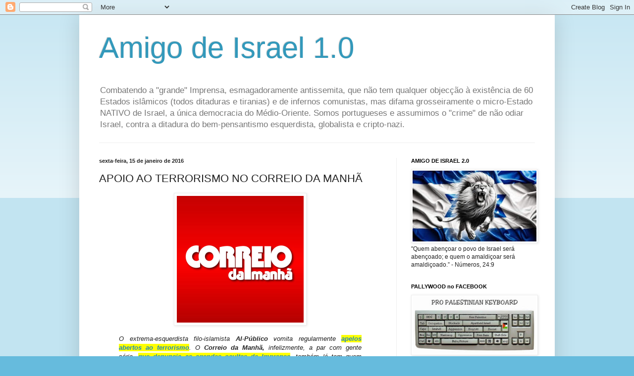

--- FILE ---
content_type: text/html; charset=UTF-8
request_url: https://amigodeisrael.blogspot.com/2016/01/apoio-ao-terrorismo-no-correio-da-manha.html
body_size: 53687
content:
<!DOCTYPE html>
<html class='v2' dir='ltr' lang='pt-PT'>
<head>
<link href='https://www.blogger.com/static/v1/widgets/335934321-css_bundle_v2.css' rel='stylesheet' type='text/css'/>
<meta content='width=1100' name='viewport'/>
<meta content='text/html; charset=UTF-8' http-equiv='Content-Type'/>
<meta content='blogger' name='generator'/>
<link href='https://amigodeisrael.blogspot.com/favicon.ico' rel='icon' type='image/x-icon'/>
<link href='http://amigodeisrael.blogspot.com/2016/01/apoio-ao-terrorismo-no-correio-da-manha.html' rel='canonical'/>
<link rel="alternate" type="application/atom+xml" title="Amigo de Israel 1.0 - Atom" href="https://amigodeisrael.blogspot.com/feeds/posts/default" />
<link rel="alternate" type="application/rss+xml" title="Amigo de Israel 1.0 - RSS" href="https://amigodeisrael.blogspot.com/feeds/posts/default?alt=rss" />
<link rel="service.post" type="application/atom+xml" title="Amigo de Israel 1.0 - Atom" href="https://www.blogger.com/feeds/8721059306014268158/posts/default" />

<link rel="alternate" type="application/atom+xml" title="Amigo de Israel 1.0 - Atom" href="https://amigodeisrael.blogspot.com/feeds/2893164860473229047/comments/default" />
<!--Can't find substitution for tag [blog.ieCssRetrofitLinks]-->
<link href='https://blogger.googleusercontent.com/img/b/R29vZ2xl/AVvXsEjwZB6A9vJXOWj_pTGXboYbFf-hu1xTWTHqMIWmLVJQsD8mpkMBfPTH2wvdz_uBbTMqxVeDzqWh71GMAE06Dix3ru_jh9tuWCTDXWa8h-5et0zT8naCHs8BuRGkR_pSC1WzpxMyhaVcsKWW/s1600/Logo32.jpg.png' rel='image_src'/>
<meta content='http://amigodeisrael.blogspot.com/2016/01/apoio-ao-terrorismo-no-correio-da-manha.html' property='og:url'/>
<meta content='APOIO AO TERRORISMO NO CORREIO DA MANHÃ' property='og:title'/>
<meta content='      O extrema-esquerdista filo-islamista Al-Público  vomita regularmente apelos abertos ao terrorismo . O Correio da Manhã, infelizmente, ...' property='og:description'/>
<meta content='https://blogger.googleusercontent.com/img/b/R29vZ2xl/AVvXsEjwZB6A9vJXOWj_pTGXboYbFf-hu1xTWTHqMIWmLVJQsD8mpkMBfPTH2wvdz_uBbTMqxVeDzqWh71GMAE06Dix3ru_jh9tuWCTDXWa8h-5et0zT8naCHs8BuRGkR_pSC1WzpxMyhaVcsKWW/w1200-h630-p-k-no-nu/Logo32.jpg.png' property='og:image'/>
<title>Amigo de Israel 1.0: APOIO AO TERRORISMO NO CORREIO DA MANHÃ</title>
<style id='page-skin-1' type='text/css'><!--
/*
-----------------------------------------------
Blogger Template Style
Name:     Simple
Designer: Blogger
URL:      www.blogger.com
----------------------------------------------- */
/* Content
----------------------------------------------- */
body {
font: normal normal 12px Arial, Tahoma, Helvetica, FreeSans, sans-serif;
color: #222222;
background: #66bbdd none repeat scroll top left;
padding: 0 40px 40px 40px;
}
html body .region-inner {
min-width: 0;
max-width: 100%;
width: auto;
}
h2 {
font-size: 22px;
}
a:link {
text-decoration:none;
color: #2288bb;
}
a:visited {
text-decoration:none;
color: #888888;
}
a:hover {
text-decoration:underline;
color: #33aaff;
}
.body-fauxcolumn-outer .fauxcolumn-inner {
background: transparent url(https://resources.blogblog.com/blogblog/data/1kt/simple/body_gradient_tile_light.png) repeat scroll top left;
_background-image: none;
}
.body-fauxcolumn-outer .cap-top {
position: absolute;
z-index: 1;
height: 400px;
width: 100%;
}
.body-fauxcolumn-outer .cap-top .cap-left {
width: 100%;
background: transparent url(https://resources.blogblog.com/blogblog/data/1kt/simple/gradients_light.png) repeat-x scroll top left;
_background-image: none;
}
.content-outer {
-moz-box-shadow: 0 0 40px rgba(0, 0, 0, .15);
-webkit-box-shadow: 0 0 5px rgba(0, 0, 0, .15);
-goog-ms-box-shadow: 0 0 10px #333333;
box-shadow: 0 0 40px rgba(0, 0, 0, .15);
margin-bottom: 1px;
}
.content-inner {
padding: 10px 10px;
}
.content-inner {
background-color: #ffffff;
}
/* Header
----------------------------------------------- */
.header-outer {
background: transparent none repeat-x scroll 0 -400px;
_background-image: none;
}
.Header h1 {
font: normal normal 60px Arial, Tahoma, Helvetica, FreeSans, sans-serif;
color: #3399bb;
text-shadow: -1px -1px 1px rgba(0, 0, 0, .2);
}
.Header h1 a {
color: #3399bb;
}
.Header .description {
font-size: 140%;
color: #777777;
}
.header-inner .Header .titlewrapper {
padding: 22px 30px;
}
.header-inner .Header .descriptionwrapper {
padding: 0 30px;
}
/* Tabs
----------------------------------------------- */
.tabs-inner .section:first-child {
border-top: 1px solid #eeeeee;
}
.tabs-inner .section:first-child ul {
margin-top: -1px;
border-top: 1px solid #eeeeee;
border-left: 0 solid #eeeeee;
border-right: 0 solid #eeeeee;
}
.tabs-inner .widget ul {
background: #f5f5f5 url(https://resources.blogblog.com/blogblog/data/1kt/simple/gradients_light.png) repeat-x scroll 0 -800px;
_background-image: none;
border-bottom: 1px solid #eeeeee;
margin-top: 0;
margin-left: -30px;
margin-right: -30px;
}
.tabs-inner .widget li a {
display: inline-block;
padding: .6em 1em;
font: normal normal 14px Arial, Tahoma, Helvetica, FreeSans, sans-serif;
color: #999999;
border-left: 1px solid #ffffff;
border-right: 1px solid #eeeeee;
}
.tabs-inner .widget li:first-child a {
border-left: none;
}
.tabs-inner .widget li.selected a, .tabs-inner .widget li a:hover {
color: #000000;
background-color: #eeeeee;
text-decoration: none;
}
/* Columns
----------------------------------------------- */
.main-outer {
border-top: 0 solid #eeeeee;
}
.fauxcolumn-left-outer .fauxcolumn-inner {
border-right: 1px solid #eeeeee;
}
.fauxcolumn-right-outer .fauxcolumn-inner {
border-left: 1px solid #eeeeee;
}
/* Headings
----------------------------------------------- */
div.widget > h2,
div.widget h2.title {
margin: 0 0 1em 0;
font: normal bold 11px Arial, Tahoma, Helvetica, FreeSans, sans-serif;
color: #000000;
}
/* Widgets
----------------------------------------------- */
.widget .zippy {
color: #999999;
text-shadow: 2px 2px 1px rgba(0, 0, 0, .1);
}
.widget .popular-posts ul {
list-style: none;
}
/* Posts
----------------------------------------------- */
h2.date-header {
font: normal bold 11px Arial, Tahoma, Helvetica, FreeSans, sans-serif;
}
.date-header span {
background-color: transparent;
color: #222222;
padding: inherit;
letter-spacing: inherit;
margin: inherit;
}
.main-inner {
padding-top: 30px;
padding-bottom: 30px;
}
.main-inner .column-center-inner {
padding: 0 15px;
}
.main-inner .column-center-inner .section {
margin: 0 15px;
}
.post {
margin: 0 0 25px 0;
}
h3.post-title, .comments h4 {
font: normal normal 22px Arial, Tahoma, Helvetica, FreeSans, sans-serif;
margin: .75em 0 0;
}
.post-body {
font-size: 110%;
line-height: 1.4;
position: relative;
}
.post-body img, .post-body .tr-caption-container, .Profile img, .Image img,
.BlogList .item-thumbnail img {
padding: 2px;
background: #ffffff;
border: 1px solid #eeeeee;
-moz-box-shadow: 1px 1px 5px rgba(0, 0, 0, .1);
-webkit-box-shadow: 1px 1px 5px rgba(0, 0, 0, .1);
box-shadow: 1px 1px 5px rgba(0, 0, 0, .1);
}
.post-body img, .post-body .tr-caption-container {
padding: 5px;
}
.post-body .tr-caption-container {
color: #222222;
}
.post-body .tr-caption-container img {
padding: 0;
background: transparent;
border: none;
-moz-box-shadow: 0 0 0 rgba(0, 0, 0, .1);
-webkit-box-shadow: 0 0 0 rgba(0, 0, 0, .1);
box-shadow: 0 0 0 rgba(0, 0, 0, .1);
}
.post-header {
margin: 0 0 1.5em;
line-height: 1.6;
font-size: 90%;
}
.post-footer {
margin: 20px -2px 0;
padding: 5px 10px;
color: #666666;
background-color: #f9f9f9;
border-bottom: 1px solid #eeeeee;
line-height: 1.6;
font-size: 90%;
}
#comments .comment-author {
padding-top: 1.5em;
border-top: 1px solid #eeeeee;
background-position: 0 1.5em;
}
#comments .comment-author:first-child {
padding-top: 0;
border-top: none;
}
.avatar-image-container {
margin: .2em 0 0;
}
#comments .avatar-image-container img {
border: 1px solid #eeeeee;
}
/* Comments
----------------------------------------------- */
.comments .comments-content .icon.blog-author {
background-repeat: no-repeat;
background-image: url([data-uri]);
}
.comments .comments-content .loadmore a {
border-top: 1px solid #999999;
border-bottom: 1px solid #999999;
}
.comments .comment-thread.inline-thread {
background-color: #f9f9f9;
}
.comments .continue {
border-top: 2px solid #999999;
}
/* Accents
---------------------------------------------- */
.section-columns td.columns-cell {
border-left: 1px solid #eeeeee;
}
.blog-pager {
background: transparent none no-repeat scroll top center;
}
.blog-pager-older-link, .home-link,
.blog-pager-newer-link {
background-color: #ffffff;
padding: 5px;
}
.footer-outer {
border-top: 0 dashed #bbbbbb;
}
/* Mobile
----------------------------------------------- */
body.mobile  {
background-size: auto;
}
.mobile .body-fauxcolumn-outer {
background: transparent none repeat scroll top left;
}
.mobile .body-fauxcolumn-outer .cap-top {
background-size: 100% auto;
}
.mobile .content-outer {
-webkit-box-shadow: 0 0 3px rgba(0, 0, 0, .15);
box-shadow: 0 0 3px rgba(0, 0, 0, .15);
}
.mobile .tabs-inner .widget ul {
margin-left: 0;
margin-right: 0;
}
.mobile .post {
margin: 0;
}
.mobile .main-inner .column-center-inner .section {
margin: 0;
}
.mobile .date-header span {
padding: 0.1em 10px;
margin: 0 -10px;
}
.mobile h3.post-title {
margin: 0;
}
.mobile .blog-pager {
background: transparent none no-repeat scroll top center;
}
.mobile .footer-outer {
border-top: none;
}
.mobile .main-inner, .mobile .footer-inner {
background-color: #ffffff;
}
.mobile-index-contents {
color: #222222;
}
.mobile-link-button {
background-color: #2288bb;
}
.mobile-link-button a:link, .mobile-link-button a:visited {
color: #ffffff;
}
.mobile .tabs-inner .section:first-child {
border-top: none;
}
.mobile .tabs-inner .PageList .widget-content {
background-color: #eeeeee;
color: #000000;
border-top: 1px solid #eeeeee;
border-bottom: 1px solid #eeeeee;
}
.mobile .tabs-inner .PageList .widget-content .pagelist-arrow {
border-left: 1px solid #eeeeee;
}

--></style>
<style id='template-skin-1' type='text/css'><!--
body {
min-width: 960px;
}
.content-outer, .content-fauxcolumn-outer, .region-inner {
min-width: 960px;
max-width: 960px;
_width: 960px;
}
.main-inner .columns {
padding-left: 0;
padding-right: 310px;
}
.main-inner .fauxcolumn-center-outer {
left: 0;
right: 310px;
/* IE6 does not respect left and right together */
_width: expression(this.parentNode.offsetWidth -
parseInt("0") -
parseInt("310px") + 'px');
}
.main-inner .fauxcolumn-left-outer {
width: 0;
}
.main-inner .fauxcolumn-right-outer {
width: 310px;
}
.main-inner .column-left-outer {
width: 0;
right: 100%;
margin-left: -0;
}
.main-inner .column-right-outer {
width: 310px;
margin-right: -310px;
}
#layout {
min-width: 0;
}
#layout .content-outer {
min-width: 0;
width: 800px;
}
#layout .region-inner {
min-width: 0;
width: auto;
}
body#layout div.add_widget {
padding: 8px;
}
body#layout div.add_widget a {
margin-left: 32px;
}
--></style>
<link href='https://www.blogger.com/dyn-css/authorization.css?targetBlogID=8721059306014268158&amp;zx=a87e0f95-c86d-4291-859c-cd68eb4c04d6' media='none' onload='if(media!=&#39;all&#39;)media=&#39;all&#39;' rel='stylesheet'/><noscript><link href='https://www.blogger.com/dyn-css/authorization.css?targetBlogID=8721059306014268158&amp;zx=a87e0f95-c86d-4291-859c-cd68eb4c04d6' rel='stylesheet'/></noscript>
<meta name='google-adsense-platform-account' content='ca-host-pub-1556223355139109'/>
<meta name='google-adsense-platform-domain' content='blogspot.com'/>

</head>
<body class='loading variant-pale'>
<div class='navbar section' id='navbar' name='Navbar'><div class='widget Navbar' data-version='1' id='Navbar1'><script type="text/javascript">
    function setAttributeOnload(object, attribute, val) {
      if(window.addEventListener) {
        window.addEventListener('load',
          function(){ object[attribute] = val; }, false);
      } else {
        window.attachEvent('onload', function(){ object[attribute] = val; });
      }
    }
  </script>
<div id="navbar-iframe-container"></div>
<script type="text/javascript" src="https://apis.google.com/js/platform.js"></script>
<script type="text/javascript">
      gapi.load("gapi.iframes:gapi.iframes.style.bubble", function() {
        if (gapi.iframes && gapi.iframes.getContext) {
          gapi.iframes.getContext().openChild({
              url: 'https://www.blogger.com/navbar/8721059306014268158?po\x3d2893164860473229047\x26origin\x3dhttps://amigodeisrael.blogspot.com',
              where: document.getElementById("navbar-iframe-container"),
              id: "navbar-iframe"
          });
        }
      });
    </script><script type="text/javascript">
(function() {
var script = document.createElement('script');
script.type = 'text/javascript';
script.src = '//pagead2.googlesyndication.com/pagead/js/google_top_exp.js';
var head = document.getElementsByTagName('head')[0];
if (head) {
head.appendChild(script);
}})();
</script>
</div></div>
<div class='body-fauxcolumns'>
<div class='fauxcolumn-outer body-fauxcolumn-outer'>
<div class='cap-top'>
<div class='cap-left'></div>
<div class='cap-right'></div>
</div>
<div class='fauxborder-left'>
<div class='fauxborder-right'></div>
<div class='fauxcolumn-inner'>
</div>
</div>
<div class='cap-bottom'>
<div class='cap-left'></div>
<div class='cap-right'></div>
</div>
</div>
</div>
<div class='content'>
<div class='content-fauxcolumns'>
<div class='fauxcolumn-outer content-fauxcolumn-outer'>
<div class='cap-top'>
<div class='cap-left'></div>
<div class='cap-right'></div>
</div>
<div class='fauxborder-left'>
<div class='fauxborder-right'></div>
<div class='fauxcolumn-inner'>
</div>
</div>
<div class='cap-bottom'>
<div class='cap-left'></div>
<div class='cap-right'></div>
</div>
</div>
</div>
<div class='content-outer'>
<div class='content-cap-top cap-top'>
<div class='cap-left'></div>
<div class='cap-right'></div>
</div>
<div class='fauxborder-left content-fauxborder-left'>
<div class='fauxborder-right content-fauxborder-right'></div>
<div class='content-inner'>
<header>
<div class='header-outer'>
<div class='header-cap-top cap-top'>
<div class='cap-left'></div>
<div class='cap-right'></div>
</div>
<div class='fauxborder-left header-fauxborder-left'>
<div class='fauxborder-right header-fauxborder-right'></div>
<div class='region-inner header-inner'>
<div class='header section' id='header' name='Cabeçalho'><div class='widget Header' data-version='1' id='Header1'>
<div id='header-inner'>
<div class='titlewrapper'>
<h1 class='title'>
<a href='https://amigodeisrael.blogspot.com/'>
Amigo de Israel 1.0
</a>
</h1>
</div>
<div class='descriptionwrapper'>
<p class='description'><span>Combatendo a "grande" Imprensa, esmagadoramente antissemita, que não tem qualquer objecção à existência de 60 Estados islâmicos (todos ditaduras e tiranias)  e de infernos comunistas, mas difama grosseiramente o micro-Estado NATIVO de Israel, a única democracia do Médio-Oriente. Somos portugueses e assumimos o "crime" de não odiar Israel, contra a ditadura do bem-pensantismo esquerdista, globalista e cripto-nazi.</span></p>
</div>
</div>
</div></div>
</div>
</div>
<div class='header-cap-bottom cap-bottom'>
<div class='cap-left'></div>
<div class='cap-right'></div>
</div>
</div>
</header>
<div class='tabs-outer'>
<div class='tabs-cap-top cap-top'>
<div class='cap-left'></div>
<div class='cap-right'></div>
</div>
<div class='fauxborder-left tabs-fauxborder-left'>
<div class='fauxborder-right tabs-fauxborder-right'></div>
<div class='region-inner tabs-inner'>
<div class='tabs no-items section' id='crosscol' name='Entre colunas'></div>
<div class='tabs no-items section' id='crosscol-overflow' name='Cross-Column 2'></div>
</div>
</div>
<div class='tabs-cap-bottom cap-bottom'>
<div class='cap-left'></div>
<div class='cap-right'></div>
</div>
</div>
<div class='main-outer'>
<div class='main-cap-top cap-top'>
<div class='cap-left'></div>
<div class='cap-right'></div>
</div>
<div class='fauxborder-left main-fauxborder-left'>
<div class='fauxborder-right main-fauxborder-right'></div>
<div class='region-inner main-inner'>
<div class='columns fauxcolumns'>
<div class='fauxcolumn-outer fauxcolumn-center-outer'>
<div class='cap-top'>
<div class='cap-left'></div>
<div class='cap-right'></div>
</div>
<div class='fauxborder-left'>
<div class='fauxborder-right'></div>
<div class='fauxcolumn-inner'>
</div>
</div>
<div class='cap-bottom'>
<div class='cap-left'></div>
<div class='cap-right'></div>
</div>
</div>
<div class='fauxcolumn-outer fauxcolumn-left-outer'>
<div class='cap-top'>
<div class='cap-left'></div>
<div class='cap-right'></div>
</div>
<div class='fauxborder-left'>
<div class='fauxborder-right'></div>
<div class='fauxcolumn-inner'>
</div>
</div>
<div class='cap-bottom'>
<div class='cap-left'></div>
<div class='cap-right'></div>
</div>
</div>
<div class='fauxcolumn-outer fauxcolumn-right-outer'>
<div class='cap-top'>
<div class='cap-left'></div>
<div class='cap-right'></div>
</div>
<div class='fauxborder-left'>
<div class='fauxborder-right'></div>
<div class='fauxcolumn-inner'>
</div>
</div>
<div class='cap-bottom'>
<div class='cap-left'></div>
<div class='cap-right'></div>
</div>
</div>
<!-- corrects IE6 width calculation -->
<div class='columns-inner'>
<div class='column-center-outer'>
<div class='column-center-inner'>
<div class='main section' id='main' name='Principal'><div class='widget Blog' data-version='1' id='Blog1'>
<div class='blog-posts hfeed'>

          <div class="date-outer">
        
<h2 class='date-header'><span>sexta-feira, 15 de janeiro de 2016</span></h2>

          <div class="date-posts">
        
<div class='post-outer'>
<div class='post hentry uncustomized-post-template' itemprop='blogPost' itemscope='itemscope' itemtype='http://schema.org/BlogPosting'>
<meta content='https://blogger.googleusercontent.com/img/b/R29vZ2xl/AVvXsEjwZB6A9vJXOWj_pTGXboYbFf-hu1xTWTHqMIWmLVJQsD8mpkMBfPTH2wvdz_uBbTMqxVeDzqWh71GMAE06Dix3ru_jh9tuWCTDXWa8h-5et0zT8naCHs8BuRGkR_pSC1WzpxMyhaVcsKWW/s1600/Logo32.jpg.png' itemprop='image_url'/>
<meta content='8721059306014268158' itemprop='blogId'/>
<meta content='2893164860473229047' itemprop='postId'/>
<a name='2893164860473229047'></a>
<h3 class='post-title entry-title' itemprop='name'>
APOIO AO TERRORISMO NO CORREIO DA MANHÃ
</h3>
<div class='post-header'>
<div class='post-header-line-1'></div>
</div>
<div class='post-body entry-content' id='post-body-2893164860473229047' itemprop='description articleBody'>
<div class="separator" style="clear: both; text-align: center;">
</div>
<div class="separator" style="clear: both; text-align: center;">
<a href="https://blogger.googleusercontent.com/img/b/R29vZ2xl/AVvXsEjwZB6A9vJXOWj_pTGXboYbFf-hu1xTWTHqMIWmLVJQsD8mpkMBfPTH2wvdz_uBbTMqxVeDzqWh71GMAE06Dix3ru_jh9tuWCTDXWa8h-5et0zT8naCHs8BuRGkR_pSC1WzpxMyhaVcsKWW/s1600/Logo32.jpg.png" imageanchor="1" style="margin-left: 1em; margin-right: 1em;"><img border="0" src="https://blogger.googleusercontent.com/img/b/R29vZ2xl/AVvXsEjwZB6A9vJXOWj_pTGXboYbFf-hu1xTWTHqMIWmLVJQsD8mpkMBfPTH2wvdz_uBbTMqxVeDzqWh71GMAE06Dix3ru_jh9tuWCTDXWa8h-5et0zT8naCHs8BuRGkR_pSC1WzpxMyhaVcsKWW/s1600/Logo32.jpg.png" /></a></div>
<div style="text-align: justify;">
<blockquote class="tr_bq">
<i>O extrema-esquerdista filo-islamista <b>Al-Público</b> vomita regularmente <span style="background-color: yellow;"><a href="http://amigodeisrael.blogspot.pt/2014/07/terrorismo-no-publico.html"><b>apelos abertos ao terrorismo</b></a></span>. O <b>Correio da Manhã, </b>infelizmente,<span style="background-color: white;"> a par com gente séria,&nbsp;</span><a href="http://www.cmjornal.xl.pt/opiniao/colunistas/eduardo_cintra_torres/detalhe/o_que_muitos_media_nos_ocultam.html"><span style="background-color: yellow;"><b>que denuncia as agendas ocultas da Imprensa</b></span></a>, também<b>&nbsp;</b>lá tem quem legitime o terrorismo. </i></blockquote>
<div style="text-align: justify;">
</div>
<div style="text-align: justify;">
<b>Já há alguns anos que enviamos regularmente ao CORREIO DA MANHÃ as nossas reclamações pelo modo tendencioso como tratam as notícias sobre Israel. Não há uma única vez que visitemos o site do referido jornal (campeão destacado de vendas em Portugal), que não&nbsp;deparemos com a dose de veneno anti-semita da praxe.</b> <br />
<br />
<br />
<div style="text-align: center;">
Como a Imprensa molda a opinião pública:</div>
<div style="text-align: center;">
<br /></div>
</div>
<div style="text-align: justify;">
</div>
<div class="separator" style="clear: both; text-align: center;">
<a href="https://blogger.googleusercontent.com/img/b/R29vZ2xl/AVvXsEgPKZiNsLRNg_vDLG07VLcFvpWZ6Bvh18wvBnGJnHZYZuKjTX7pTdEn5piuhSeYQDQlLOX8oiTlYzs1EZuchzoKuP2K0z7ESN4LmVWsUHXKcFE3LzQWxJCgwmkugFqvFQ_HT5-ZxWsgQXMd/s1600/10556257_219379105069318_6052975348355516299_n.jpg" imageanchor="1" style="margin-left: 1em; margin-right: 1em;"><img border="0" height="400" src="https://blogger.googleusercontent.com/img/b/R29vZ2xl/AVvXsEgPKZiNsLRNg_vDLG07VLcFvpWZ6Bvh18wvBnGJnHZYZuKjTX7pTdEn5piuhSeYQDQlLOX8oiTlYzs1EZuchzoKuP2K0z7ESN4LmVWsUHXKcFE3LzQWxJCgwmkugFqvFQ_HT5-ZxWsgQXMd/s400/10556257_219379105069318_6052975348355516299_n.jpg" width="320" /></a></div>
<div align="center" style="text-align: justify;">
&#65279;</div>
<b></b><br />
<div style="text-align: center;">
<b>O mais recente post que dedicámos ao Crescente da Manhã foi este:</b></div>
<br />
<blockquote class="tr_bq">
<blockquote class="tr_bq">
<b><span style="background-color: orange; font-size: large;"><i><a href="http://amigodeisrael.blogspot.pt/2015/12/o-correiperdao-o-crescente-da-manha.html">O CORREI...perdão, o CRESCENTE DA MANHÃ, volta a atacar!</a></i></span></b> </blockquote>
</blockquote>
<br />
<div style="text-align: justify;">
<b>Se quiser ter a bondade de clicar no título acima, o post em questão contém hiperligações para anteriores reparos ao Correio da Manhã, e a desmontagem de uma (dentre muitas) notícias tendenciosas do jornal, que usa como fonte para as suas peças de propaganda anti-Israel, nada menos que a agência <i>"noticiosa" </i>pró-terrorista&nbsp;</b><b><span style="font-family: inherit;"><i>Maan -</i>&nbsp;o que é mais ou menos a mesma coisa que noticiar a II Grande Guerra entrevistando Joseph Goebbels.</span></b></div>
<div style="text-align: justify;">
</div>
<div style="text-align: justify;">
<br />
<b>Depois reparámos na pinta do editor da secção <i>"Mundo"</i>, com o seu <i>keffieh</i> à Indiana Jones da Brandoa, estilo <i>"Eu já corri o Médio Oriente todo e não me mataram nem nada; são porreiros!"</i>, no seu ar inconfundível extrema-esquerdista filo-islamista, e percebemos.&nbsp;</b><br />
<br />
<b>Atente-se nesta crónica em que o referido senhor, um tal Francisco J. Gonçalves, DIFAMA ISRAEL e&nbsp;LEGITIMA O TERRORISMO:</b></div>
<br />
<h3 class="NoticiaTituloTxt" style="text-align: justify;">
&nbsp;</h3>
<h3 class="NoticiaTituloTxt" style="text-align: justify;">
<div class="separator" style="clear: both; text-align: center;">
<a href="https://blogger.googleusercontent.com/img/b/R29vZ2xl/AVvXsEgIW-kmEmdD0QGXYdrIxynwexiSfhB2_DRI5jNCBkxafGQPR6-7rhSKufnsD42cC7bURbyPWWnBNA5csFDVHIDwztiSXv1_6HTlRy2SoeImcVNkehiDV9XNSFnyP-ytt8Zb1VXvdJaGHIo9/s1600/img_156x156%25242014_09_18_15_07_49_405041.png" imageanchor="1" style="clear: left; float: left; margin-bottom: 1em; margin-right: 1em;"><img border="0" src="https://blogger.googleusercontent.com/img/b/R29vZ2xl/AVvXsEgIW-kmEmdD0QGXYdrIxynwexiSfhB2_DRI5jNCBkxafGQPR6-7rhSKufnsD42cC7bURbyPWWnBNA5csFDVHIDwztiSXv1_6HTlRy2SoeImcVNkehiDV9XNSFnyP-ytt8Zb1VXvdJaGHIo9/s1600/img_156x156%25242014_09_18_15_07_49_405041.png" /></a></div>
</h3>
<div style="text-align: justify;">
<h3 class="NoticiaTituloTxt">
<span style="background-color: #cccccc; font-size: large;"><a href="http://www.cmjornal.xl.pt/opiniao/colunistas/francisco_j__goncalves/detalhe/o_estado_das_coisas.html">O Estado das coisas</a></span></h3>
<div class="NoticiaTituloTxt">
<span style="background-color: #cccccc;"></span><br /></div>
<div class="opiniaoMancheteLead corCinza03">
<b><span style="background-color: #cccccc;">A guerra em Israel faz-se agora à faca.</span></b></div>
<div class="tipCinza">
<span style="background-color: #cccccc;"></span><br /></div>
<div class="opiniaoCanalAutoresDestaquesMobile">
<div class="opiniaoCanalMancheteAutor">
<span style="background-color: #cccccc;"></span><br /></div>
</div>
<span style="background-color: #cccccc;">A guerra em Israel faz-se agora à faca</span><span style="background-color: #cccccc;">. O governo do Estado judaico classifica os agressores como terroristas para assim iludir o essencial: Israel, país criado em terras roubadas, é um Estado com contas por saldar com a História.<br /><br />Enquanto humilhar os palestinianos e não os tratar como seres humanos, não haverá paz. A violência que se abate sobre israelitas inocentes é sintoma do desespero de pessoas cansadas da violência de um poder ocupante.<br /><br />O historiador israelita Zeev Sternhell resumiu a questão no &#8216;Le Monde&#8217;: "É contra a colonização contínua dos territórios conquistados em 1967 que se revoltam de novo os palestinian<span id="goog_1171686907"></span></span><a href="https://www.blogger.com/"></a><span id="goog_1171686908"></span><span style="background-color: #cccccc;">os. Percebem que a colonização visa perpetuar a inferioridade palestiniana e tornar irreversível a situação que nega ao seu povo os seus direitos fundamentais." <br /><br />E o primeiro deles é o de viverem numa pátria que a expansão de Israel torna impossível. "Só o acordo da população local ao [dito] &#8216;retorno judeu&#8217; poderia tê-lo dotado de um direito histórico possuidor de legitimidade moral", escreveu Shlomo Sand, outro judeu, num livro em que explica as anomalias da criação de Israel.</span><br />
<br />
<br />
<div class="separator" style="clear: both; text-align: center;">
<a href="https://blogger.googleusercontent.com/img/b/R29vZ2xl/AVvXsEgn2sT6OrLg858QuK5IyfS3Iqo4zy2SDLM_K5ueNrKyHBxy0emFpWgD5ObhJCoJMAuy8e5cmJ8_Wb-bYl50_fkA13E_tbUm7N_j-4P8ZGlOPcKotkp_AE4axPHwn9tk7CM8aeVANH8IZR6L/s1600/74aea988-2564-4e35-af50-8a07b3c022cf.jpg" imageanchor="1" style="margin-left: 1em; margin-right: 1em;"><img border="0" height="320" src="https://blogger.googleusercontent.com/img/b/R29vZ2xl/AVvXsEgn2sT6OrLg858QuK5IyfS3Iqo4zy2SDLM_K5ueNrKyHBxy0emFpWgD5ObhJCoJMAuy8e5cmJ8_Wb-bYl50_fkA13E_tbUm7N_j-4P8ZGlOPcKotkp_AE4axPHwn9tk7CM8aeVANH8IZR6L/s320/74aea988-2564-4e35-af50-8a07b3c022cf.jpg" width="267" /></a></div>
<div align="center">
&#65279;</div>
<b>Nem faltou a referência a citações de dois judeus (cujos escritos não merecem crédito, porque contrariam os FACTOS) para ajudar a legitimar o terrorismo. Estes são os "<i>judeus bonzinhos"</i>, os que são contra a existência de Israel. Os outros 13 milhões merecem todos ser mortos.</b><br />
<br />
<b>Claro que a minha resposta a esta infâmia </b><b>não foi publicada </b><b>na caixa de comentários. O CM nunca publicou nada meu que pusesse em causa a sua versão anti-semita do terrorismo contra Israel. Continua, pacatamente, a demonizar Israel e a propalar a ideia falsa&nbsp;de que alguma vez existiu alguma Palestina árabe.&nbsp;</b><br />
<br />
<b>Se quiser entender <span style="font-size: small;">o ódio a Israel por parte de </span>pessoas como este Francisco J. Gonçalves, leia ou releia:</b><br />
<h3 class="post-title entry-title" itemprop="name" style="text-align: center;">
<span style="font-size: x-large;"><a href="http://amigodeisrael.blogspot.pt/2014/07/porque-e-que-esquerda-odeia-israel.html"><span style="background-color: orange;"><i>Porque é que a Esquerda odeia Israel</i></span></a></span></h3>
<div style="text-align: center;">
<br />
<div style="text-align: justify;">
<b><i>Para estes indivíduos,<span style="background-color: yellow;"><a href="https://www.youtube.com/channel/UCE2iKjcEvlIH4bZ_oK5pT9Q"> atropelar, esfaquear, alvejar judeus</a></span>, não é terrorismo. Eis o paradigma do Jornalismo dos nossos dias.</i></b></div>
</div>
<div style="text-align: center;">
<br />
<iframe allowfullscreen="" frameborder="0" height="236" src="https://www.youtube.com/embed/h-22LFByGY0?rel=0" width="420"></iframe>

</div>
<br />
<div style="text-align: center;">
<i><b>Se fossem eles a ser atropelados, esfaqueados, alvejados, teriam a mesma opinião?&nbsp;</b></i><br />
<br /></div>
<b>Uma das reclamações que fizemos, já há umas semanas, sob a forma de carta 
com pedido de publicação, e que certamente jamais verá a luz do dia nas 
páginas do Correio da Manhã - pelo menos enquanto lá estiver 
este&nbsp;Francisco Gonçalves,&nbsp;que legitima o terrorismo com as suas MENTIRAS<i>, </i>ou que, na melhor das hipóteses, é <span style="background-color: yellow;"><a href="http://amigodeisrael.blogspot.pt/2014/05/da-aldrabice-e-da-pouca-vergonha.html">ignorante na História de Israel e do Médio Oriente</a></span>:</b><br />
<br />
<br />
<span style="font-size: x-large;"><b><i><span style="background-color: #ffd966;">NÃO PODE HAVER EQUIDADE MORAL ENTRE TERRORISTAS E VÍTIMAS! MUITO MENOS INVERSÃO!</span></i></b></span><br />
<b><i><span style="background-color: #ffd966; font-size: medium;"></span></i></b><br />
<div>
<span style="background-color: #ffd966;"><b><i>Desde Setembro que em Israel s</i></b><b><i>ofre a chamada "Intifada das Facas", uma onda de terrorismo instigada pelo partido Fatah, pela chamada "Autoridade Palestina" e pelo seu líder, Mahmoud Abbas (ele mesmo ex-terrorista e promotor do terrorismo).&nbsp; A razão apontada para o assassínio diário de israelitas de todas as idades (à facada, a tiro ou por atropelamento) é que os judeus "insistem" em ir orar no local mais sagrado do Judaísmo &nbsp;- o Monte do Templo - actualmente ocupado pelos muçulmanos.</i></b></span></div>
<div>
<b><i><br /><span style="background-color: #ffd966;"></span></i></b></div>
<div>
<b><i><span style="background-color: #ffd966;">A Polícia e o Exército de Israel têm evitado muitos assassínios, e têm abatido terroristas suicidas quando estes estão em frenesim de assassínio. Dessa forma, têm poupado muitas vidas inocentes.&nbsp;</span></i></b></div>
<div>
<span style="background-color: #6fa8dc;"><b><i><br /></i></b></span></div>
<div>
<span style="background-color: #6fa8dc;"><b><i>A Imprensa mundial, contudo, ignora sistematicamente as vítimas inocentes e lamenta os terroristas abatidos - que são em tudo iguais aos terroristas islâmicos que levaram a cabo ataques mediáticos como os do Bataclan ou do Charlie Hebdo, e que todos os dias ceifam dezenas de vidas, na Nigéria, no Paquistão, na Tunísia, no Iraque, no Líbano, na Síria, etc., etc..</i></b></span></div>
<div>
<b><i><br /><span style="background-color: #ffd966;"></span></i></b></div>
<div>
<b><i><span style="background-color: #ffd966;">Porque é que os terroristas islâmicos são descritos como tal quando matam cristãos, hindus ou muçulmanos moderados, e são descritos como vítimas quando atacam judeus? Todos sabemos a resposta: é que o anti-semitismo é o último grande preconceito que ainda persiste, numa época em que, felizmente, já só restam vestígios de racismo, homofobia e outros sentimentos rasteiros, que tanto mal causaram. Matar judeus ainda é bem visto. Hoje, como antigamente, há sempre alguma acusação absurda para fazer aos judeus, desde o libelo de sangue ao roubo de terras.&nbsp;</span></i></b></div>
<div>
<b><i><br /><span style="background-color: #ffd966;"></span></i></b></div>
<div>
<b><i><span style="background-color: #ffd966;">Argumentam as agências noticiosas (que, desgraçadamente, fazem propaganda em vez de jornalismo), que têm morrido mais "palestinos" (leia-se terroristas em missão suicida) do que judeus, na presente "Intifada das Facas". Mas na II Grande Guerra, por exemplo, a maior parte das baixas foi de nazis, e nem por isso o Nazismo é moralmente legítimo!&nbsp;</span></i></b></div>
<div>
<b><i><br /><span style="background-color: #ffd966;"></span></i></b></div>
<div>
<span style="background-color: #ffd966;"><i style="font-weight: bold;">A propaganda anti-Israel dos grupos terroristas jihadistas-nazis, é intensa e sofisticada, e tem o mesmo teor que a do ISIS, por exemplo. Mas é tida como boa por muita Imprensa! Muito mal se evitaria se a Imprensa fosse mais esclarecida e imparcial em relação a este tema</i>.</span><b><i><span style="background-color: #ffd966;">&nbsp;Hoje em dia, aliás, quem quiser pode pesquisar na Internet "Mitos e Factos sobre Israel", em diversos idiomas, e separar o trigo do joio</span>.&nbsp;<span style="background-color: #6fa8dc;">A perseguição actual a Israel e aos judeus tem tanta razão de ser como a da Inquisição ou do Nazismo.</span></i></b></div>
<div>
<b><i><br /></i></b></div>
<div>
<b><i><span style="background-color: #ffd966;">Israel sofre de há décadas as investidas bélicas dos países vizinhos e o terrorismo islâmico diário, e reserva-se o direito de fazer exactamente o que nós fazemos aqui na Europa, sob a mesma ameaça: defende-se! Mesmo que tenha que abater terroristas, em casos-limite. Como nós fazemos aqui na Europa.</span></i></b><br />
<br /></div>
<div>
</div>
<div>
<span style="background-color: #6fa8dc; font-size: large;"><b><i>Israel constitui 0,5% de todo o território do Médio-Oriente e é o único país livre, democrático e respeitador dos Direitos Humanos na região. Os restantes 95% são ditaduras islâmicas. Israel é cerca de 4 vezes menor que Portugal, já deu 2/3 do seu território em troca de paz e tem estado sempre na mesa das negociações. Os árabes assumem repetidamente que o seu objectivo é a extinção de Israel. Porque, segundo a doutrina islâmica, uma terra que esteve sob domínio muçulmano será para sempre muçulmana. Pela mesma razão reivindicam Portugal e Espanha, aliás!</i></b></span></div>
<div>
<b><i><br /><span style="background-color: #ffd966;"></span></i></b></div>
<div>
<span style="font-size: large;"><span style="background-color: #6fa8dc;"><b><i>Dois Impérios (o Romano e o Britânico) chamaram "Palestina" à Terra de Israel. Mas nunca existiu qualquer "Palestina" árabe. Ninguém falou de uma "Palestina" árabe até à década de 60, quando Arafat e a U.R.S.S. criaram essa estratégia revisionista. No pós II Grande Guerra, diversas soberanias despontaram ou foram restauradas no Médio Oriente. Israel foi uma delas, embora a parte de leão do seu território tenha sido dada aos colonos árabes, para aí criarem o país inventado da Jordânia. O problema não é, pois, de território: é de intolerância para com o único Estado Judaico do mundo.</i></b></span></span></div>
<div>
<b><i><br /><span style="background-color: #ffd966;"></span></i></b></div>
<div>
<span style="background-color: #6fa8dc;"><b><i>O território conhecido como "Cisjordânia" chama-se na realidade Judeia (terra dos judeus) e Samaria (terra dos samaritanos) e é território israelita, à luz do Direito Internacional - vide Resolução 181 da ONU, de 1947. A Cisjordânia e a Transjordânia não existem desde 1967.</i></b></span></div>
<div>
<b><i><br /><span style="background-color: #ffd966;"></span></i></b></div>
<div>
<b><i><span style="background-color: #ffd966;">Que certos jornalistas com agenda ideológica continuem a difamar Israel (e a abrir assim caminho a mais e mais violência anti-semita, em todo o Mundo), não admira. Mas o CM, quando dá certas notícias "segundo a agência noticiosa 'tal'", não está ao nível do jornalismo independente de lóbis que reclama ser o seu.</span></i></b><br />
<br /></div>
<div>
<b><i><span style="background-color: #ffd966;">No seu artigo "Guia de um insider' para a história mais importante da Terra", o jornalista Matti Friedman, ex-correspondente da Associated Press, escreve:&nbsp;</span></i></b></div>
<div>
<b><i><br /><span style="background-color: #ffd966;"></span></i></b></div>
<blockquote class="tr_bq">
<div>
<b><i><span style="background-color: #ffd966;">&#171;Israel é um pontinho no mapa - um evento menor no contexto de tudo o que se passa na região. Acontece que transporta consigo uma carga emocional incomum.&nbsp;</span></i></b></div>
<div>
<b><i><span style="background-color: #ffd966;">Muitos no Ocidente preferem claramente o velho conforto de analisar as falhas morais dos judeus, e o sentimento familiar de superioridade que isso lhes traz, a confrontarem uma realidade infeliz e confusa.</span></i></b></div>
<div>
<b><i><br /></i></b></div>
<div>
<b><i><span style="background-color: #ffd966;">Eles podem convencer-se de que o que se passa no Médio Oriente é "problema dos judeus", ou mesmo "culpa dos judeus". Mas os jornalistas envolvem-se nessas fantasias às custas da sua credibilidade e da da sua profissão. E, como nos dizia Orwell, o Mundo cultiva fantasias por sua sua conta e risco.&#187;</span></i></b></div>
</blockquote>
<div>
<b><i><br /><span style="background-color: #ffd966;"></span></i></b></div>
<div>
<span style="background-color: #ffd966;"><b><i>Como dizia o slogan na camisola de um manifestante no passado dia 29 de Novembro, em frente à Embaixada de Israel em Lisboa (foto acima):&nbsp;</i></b><span style="background-color: #6fa8dc;"><b><i>"Não é preciso que a Imprensa fale bem de Israel, a Verdade já chega!"</i></b></span></span><br />
<br /></div>
</div>
<b><i><span style="background-color: #ffd966;">Grato!</span></i></b></div>
<div>
<b><i><br /><span style="background-color: #ffd966;"></span></i></b></div>
<div>
<b><i><span style="background-color: #ffd966;">Afonso Pereira</span></i></b></div>
<div>
<b><i><br /><span style="background-color: #ffd966;">Alguns documentos sugeridos:</span></i></b></div>
<br />
<div style="text-align: justify;">
<br /></div>
<div style="text-align: justify;">
<span style="background-color: #a2c4c9;"><b><span style="font-size: medium;"><a href="http://www.beth-shalom.tv.br/artigos/midia_tendenciosa.html" target="_blank"><span style="color: #1155cc;">http://www.beth-shalom.tv.br/<wbr></wbr></span>artigos/midia_tendenciosa.html</a></span></b></span></div>
<div>
<br /></div>
<div>
<h1 style="margin: 0px;">
<span style="font-size: x-small;"><i><span style="color: #105689; font-family: Arial;">Um Vestido Novo Para Um Ódio Antigo&nbsp;</span><span style="color: #0f4f7f; font-family: arial;">Por Pilar Rahola&nbsp;</span></i></span><span style="color: #0f4f7f; font-family: arial; font-size: 15px; font-weight: normal;">-&nbsp;</span><span style="color: #0f4f7f; font-family: arial;"><span style="font-size: 15px; font-weight: normal;"><a href="http://www.pt.chabad.org/library/article_cdo/aid/1653761/jewish/Um-Vestido-Novo-Para-Um-dio-Antigo.htm" target="_blank"><span style="color: #1155cc;">http://www.pt.chabad.<wbr></wbr></span>org/library/article_cdo/aid/<wbr></wbr>1653761/jewish/Um-Vestido-<wbr></wbr>Novo-Para-Um-dio-Antigo.htm</a></span></span></h1>
<div>
<span style="color: #0f4f7f; font-family: arial;"><span style="font-size: 15px;"><br /></span></span></div>
<div>
<h2 style="color: black; font-family: Arial,Tahoma,Helvetica,FreeSans,sans-serif; font-size: 11px; font-stretch: normal; margin: 0px 0px 1em;">
<i>MITOS E FACTOS SOBRE ISRAE</i>L -&nbsp;<a href="http://www.jewishvirtuallibrary.org/jsource/myths/portuguese.pdf" target="_blank"><span style="color: #1155cc;">http://www.<wbr></wbr></span>jewishvirtuallibrary.org/<wbr></wbr>jsource/myths/portuguese.pdf</a></h2>
<div style="color: black; font-family: Arial,Tahoma,Helvetica,FreeSans,sans-serif; font-size: 11px; font-stretch: normal; margin: 0px 0px 1em;">
</div>
</div>
<div>
<h2 style="color: black; font-family: Arial,Tahoma,Helvetica,FreeSans,sans-serif; font-size: 11px; font-stretch: normal; margin: 0px 0px 1em;">
VÍDEOS DO TERRORISMO ISLÂMICO -&nbsp;<a href="https://www.youtube.com/channel/UCE2iKjcEvlIH4bZ_oK5pT9Q" target="_blank"><span style="color: #1155cc;">https://www.youtube.com/<wbr></wbr></span>channel/UCE2iKjcEvlIH4bZ_<wbr></wbr>oK5pT9Q</a><b><i><br /></i></b></h2>
</div>
<div>
<b><i><a href="http://www.mythsandfacts.org/" target="_blank"><span style="color: #1155cc;">http://www.mythsandfacts.org/</span></a></i></b><br />
<b><i><br /></i></b></div>
<div>
<b><i><a href="http://infielatento.blogspot.pt/" target="_blank"><span style="color: #1155cc;">http://infielatento.blogspot.<wbr></wbr></span>pt/</a><span style="color: #555555;">&nbsp;- Blogue sobre a verdadeira natureza do Islão, sem paninhos quentes.</span></i></b><b><i><br /></i></b></div>
<div>
<b><i>A ONU e Israel -&nbsp;<a href="https://www.youtube.com/watch?v=4tcDe_Gp6xo" target="_blank"><span style="color: #1155cc;">https://www.youtube.com/<wbr></wbr></span>watch?v=4tcDe_Gp6xo</a></i></b></div>
<div>
</div>
<div>
<b><i>O processo de paz (que os muçulmanos não querem) -&nbsp;<a href="https://www.youtube.com/watch?v=gcTbWOHxcFU" target="_blank"><span style="color: #1155cc;">https://www.youtube.com/<wbr></wbr></span>watch?v=gcTbWOHxcFU</a></i></b><b><i></i></b><br />
<b><i><br /></i></b></div>
<div>
<b><i>O ódio atávico do Islão aos judeus -&nbsp;<a href="https://www.youtube.com/watch?v=ZgNck66Ldl4" target="_blank"><span style="color: #1155cc;">https://www.youtube.com/<wbr></wbr></span>watch?v=ZgNck66Ldl4</a></i></b></div>
<div>
<br /></div>
<div>
ETC..ETC., ETC..<br />
<br />
<br />
<div style="text-align: justify;">
<blockquote class="tr_bq">
<span style="font-size: large;"><span style="background-color: #bf9000;"><b>PROTESTE (EDUCADAMENTE) CONTRA ESTA POUCA-VERGONHA:</b></span></span></blockquote>
</div>
<br />
<div style="background-color: white; font-family: Arial, Tahoma, Helvetica, FreeSans, sans-serif; font-size: 13.2px; line-height: 14.784px; text-align: center;">
<span lang="PT"><b>cartas@cmjornal.pt</b></span></div>
<div style="background-color: white; font-family: Arial, Tahoma, Helvetica, FreeSans, sans-serif; font-size: 13.2px; line-height: 14.784px; text-align: center;">
<b><span lang="PT"></span><span lang="PT">geral@cmjornal.pt</span></b></div>
<div style="background-color: white; font-family: Arial, Tahoma, Helvetica, FreeSans, sans-serif; font-size: 13.2px; line-height: 14.784px; text-align: center;">
<b><span lang="PT"></span></b><span lang="PT"></span><b><span lang="PT">redaccao@cmjornal.pt</span></b></div>
<div style="background-color: white; font-family: Arial, Tahoma, Helvetica, FreeSans, sans-serif; font-size: 13.2px; line-height: 14.784px; text-align: center;">
<b><span lang="PT">direccao@correiomanha.pt</span></b></div>
<div style="background-color: white; font-family: Arial, Tahoma, Helvetica, FreeSans, sans-serif; font-size: 13.2px; line-height: 14.784px; text-align: center;">
<b><span lang="PT">octavioribeiro@cmjornal.pt</span></b><b><span lang="PT">t</span></b>
</div>
<div style="background-color: white; font-family: Arial, Tahoma, Helvetica, FreeSans, sans-serif; font-size: 13.2px; line-height: 14.784px; text-align: center;">
<b><span lang="PT">eduardodamaso@cmjornal.pt</span></b></div>
<div style="background-color: white; font-family: arial, sans-serif; font-size: small;">
</div>
<h3 class="post-title entry-title" itemprop="name" style="background-color: white; font-family: Arial, Tahoma, Helvetica, FreeSans, sans-serif; font-size: 22px; font-stretch: normal; font-weight: normal; margin: 0.75em 0px 0px; position: relative; text-align: center;">
<b>Entidade reguladora para a Comunicação Social:</b>&nbsp;<span style="font-family: Calibri; font-size: x-small;"><a href="mailto:info@erc.pt" style="color: #888888; text-decoration: none;">info@erc.pt</a></span></h3>
<h3 class="r" style="background-color: white; font-family: Arial, Tahoma, Helvetica, FreeSans, sans-serif; font-size: small; margin: 0px; position: relative; text-align: center;">
<span style="font-size: x-small;"><a href="http://www.google.pt/url?sa=t&amp;rct=j&amp;q=&amp;esrc=s&amp;source=web&amp;cd=1&amp;cad=rja&amp;uact=8&amp;ved=0CCAQFjAA&amp;url=http%3A%2F%2Fwww.pgr.pt%2F&amp;ei=lO6yU87rEsPwhQfOhYDgAg&amp;usg=AFQjCNGX3LU9Ws6PIJDi9wQ4Jh2ubuzsvw&amp;bvm=bv.70138588,d.ZG4" style="color: #888888; text-decoration: none;"><i>Procuradoria</i>-<i>Geral da República</i></a></span></h3>
<h3 class="r" style="background-color: white; font-family: Arial, Tahoma, Helvetica, FreeSans, sans-serif; font-size: small; margin: 0px; position: relative; text-align: center;">
<i>&nbsp;</i><b>Departamento Central de Investigação e Acção Penal -</b></h3>
<div style="background-color: white; font-family: Arial, Tahoma, Helvetica, FreeSans, sans-serif; font-size: 13.2px; line-height: 14.784px; text-align: center;">
Rua Alexandre Herculano, 60 1250-012 Lisboa - Portugal<br />
Tel: 21 384 70 00 * Fax: 21 384 70 48<br />
<span style="font-size: x-small;">E-mail:&nbsp;<a href="mailto:correio.dciap@pgr.pt" style="color: #888888; text-decoration: none;">correio.dciap@pgr.pt</a></span><br />
<br />
<div style="text-align: justify;">
<blockquote class="tr_bq">
<span style="font-size: x-small;"><span style="background-color: yellow;"><span style="font-size: small;"><b><span style="font-family: serif;">N</span>em os próprios terroristas <i>"palestinos" </i>escondem que a <i>"Palestina" </i>árabe jamais existiu e é apenas um pretexto para acabar com os judeus: </b></span></span></span></blockquote>
</div>
</div>
</div>
</div>
<div style="text-align: center;">
<br />
<iframe allowfullscreen="" frameborder="0" height="315" src="https://www.youtube.com/embed/_w5xSYmYUlc?rel=0" width="420"></iframe>
</div>
<div style='clear: both;'></div>
</div>
<div class='post-footer'>
<div class='post-footer-line post-footer-line-1'>
<span class='post-author vcard'>
Publicada por
<span class='fn' itemprop='author' itemscope='itemscope' itemtype='http://schema.org/Person'>
<meta content='https://www.blogger.com/profile/06315119516626885430' itemprop='url'/>
<a class='g-profile' href='https://www.blogger.com/profile/06315119516626885430' rel='author' title='author profile'>
<span itemprop='name'>Afonso Pereira</span>
</a>
</span>
</span>
<span class='post-timestamp'>
à(s)
<meta content='http://amigodeisrael.blogspot.com/2016/01/apoio-ao-terrorismo-no-correio-da-manha.html' itemprop='url'/>
<a class='timestamp-link' href='https://amigodeisrael.blogspot.com/2016/01/apoio-ao-terrorismo-no-correio-da-manha.html' rel='bookmark' title='permanent link'><abbr class='published' itemprop='datePublished' title='2016-01-15T09:43:00Z'>09:43</abbr></a>
</span>
<span class='post-comment-link'>
</span>
<span class='post-icons'>
<span class='item-control blog-admin pid-636922005'>
<a href='https://www.blogger.com/post-edit.g?blogID=8721059306014268158&postID=2893164860473229047&from=pencil' title='Editar mensagem'>
<img alt='' class='icon-action' height='18' src='https://resources.blogblog.com/img/icon18_edit_allbkg.gif' width='18'/>
</a>
</span>
</span>
<div class='post-share-buttons goog-inline-block'>
<a class='goog-inline-block share-button sb-email' href='https://www.blogger.com/share-post.g?blogID=8721059306014268158&postID=2893164860473229047&target=email' target='_blank' title='Enviar a mensagem por email'><span class='share-button-link-text'>Enviar a mensagem por email</span></a><a class='goog-inline-block share-button sb-blog' href='https://www.blogger.com/share-post.g?blogID=8721059306014268158&postID=2893164860473229047&target=blog' onclick='window.open(this.href, "_blank", "height=270,width=475"); return false;' target='_blank' title='Dê a sua opinião!'><span class='share-button-link-text'>Dê a sua opinião!</span></a><a class='goog-inline-block share-button sb-twitter' href='https://www.blogger.com/share-post.g?blogID=8721059306014268158&postID=2893164860473229047&target=twitter' target='_blank' title='Partilhar no X'><span class='share-button-link-text'>Partilhar no X</span></a><a class='goog-inline-block share-button sb-facebook' href='https://www.blogger.com/share-post.g?blogID=8721059306014268158&postID=2893164860473229047&target=facebook' onclick='window.open(this.href, "_blank", "height=430,width=640"); return false;' target='_blank' title='Partilhar no Facebook'><span class='share-button-link-text'>Partilhar no Facebook</span></a><a class='goog-inline-block share-button sb-pinterest' href='https://www.blogger.com/share-post.g?blogID=8721059306014268158&postID=2893164860473229047&target=pinterest' target='_blank' title='Partilhar no Pinterest'><span class='share-button-link-text'>Partilhar no Pinterest</span></a>
</div>
</div>
<div class='post-footer-line post-footer-line-2'>
<span class='post-labels'>
Etiquetas:
<a href='https://amigodeisrael.blogspot.com/search/label/Jornalismo' rel='tag'>Jornalismo</a>
</span>
</div>
<div class='post-footer-line post-footer-line-3'>
<span class='post-location'>
</span>
</div>
</div>
</div>
<div class='comments' id='comments'>
<a name='comments'></a>
<h4>2 comentários:</h4>
<div class='comments-content'>
<script async='async' src='' type='text/javascript'></script>
<script type='text/javascript'>
    (function() {
      var items = null;
      var msgs = null;
      var config = {};

// <![CDATA[
      var cursor = null;
      if (items && items.length > 0) {
        cursor = parseInt(items[items.length - 1].timestamp) + 1;
      }

      var bodyFromEntry = function(entry) {
        var text = (entry &&
                    ((entry.content && entry.content.$t) ||
                     (entry.summary && entry.summary.$t))) ||
            '';
        if (entry && entry.gd$extendedProperty) {
          for (var k in entry.gd$extendedProperty) {
            if (entry.gd$extendedProperty[k].name == 'blogger.contentRemoved') {
              return '<span class="deleted-comment">' + text + '</span>';
            }
          }
        }
        return text;
      }

      var parse = function(data) {
        cursor = null;
        var comments = [];
        if (data && data.feed && data.feed.entry) {
          for (var i = 0, entry; entry = data.feed.entry[i]; i++) {
            var comment = {};
            // comment ID, parsed out of the original id format
            var id = /blog-(\d+).post-(\d+)/.exec(entry.id.$t);
            comment.id = id ? id[2] : null;
            comment.body = bodyFromEntry(entry);
            comment.timestamp = Date.parse(entry.published.$t) + '';
            if (entry.author && entry.author.constructor === Array) {
              var auth = entry.author[0];
              if (auth) {
                comment.author = {
                  name: (auth.name ? auth.name.$t : undefined),
                  profileUrl: (auth.uri ? auth.uri.$t : undefined),
                  avatarUrl: (auth.gd$image ? auth.gd$image.src : undefined)
                };
              }
            }
            if (entry.link) {
              if (entry.link[2]) {
                comment.link = comment.permalink = entry.link[2].href;
              }
              if (entry.link[3]) {
                var pid = /.*comments\/default\/(\d+)\?.*/.exec(entry.link[3].href);
                if (pid && pid[1]) {
                  comment.parentId = pid[1];
                }
              }
            }
            comment.deleteclass = 'item-control blog-admin';
            if (entry.gd$extendedProperty) {
              for (var k in entry.gd$extendedProperty) {
                if (entry.gd$extendedProperty[k].name == 'blogger.itemClass') {
                  comment.deleteclass += ' ' + entry.gd$extendedProperty[k].value;
                } else if (entry.gd$extendedProperty[k].name == 'blogger.displayTime') {
                  comment.displayTime = entry.gd$extendedProperty[k].value;
                }
              }
            }
            comments.push(comment);
          }
        }
        return comments;
      };

      var paginator = function(callback) {
        if (hasMore()) {
          var url = config.feed + '?alt=json&v=2&orderby=published&reverse=false&max-results=50';
          if (cursor) {
            url += '&published-min=' + new Date(cursor).toISOString();
          }
          window.bloggercomments = function(data) {
            var parsed = parse(data);
            cursor = parsed.length < 50 ? null
                : parseInt(parsed[parsed.length - 1].timestamp) + 1
            callback(parsed);
            window.bloggercomments = null;
          }
          url += '&callback=bloggercomments';
          var script = document.createElement('script');
          script.type = 'text/javascript';
          script.src = url;
          document.getElementsByTagName('head')[0].appendChild(script);
        }
      };
      var hasMore = function() {
        return !!cursor;
      };
      var getMeta = function(key, comment) {
        if ('iswriter' == key) {
          var matches = !!comment.author
              && comment.author.name == config.authorName
              && comment.author.profileUrl == config.authorUrl;
          return matches ? 'true' : '';
        } else if ('deletelink' == key) {
          return config.baseUri + '/comment/delete/'
               + config.blogId + '/' + comment.id;
        } else if ('deleteclass' == key) {
          return comment.deleteclass;
        }
        return '';
      };

      var replybox = null;
      var replyUrlParts = null;
      var replyParent = undefined;

      var onReply = function(commentId, domId) {
        if (replybox == null) {
          // lazily cache replybox, and adjust to suit this style:
          replybox = document.getElementById('comment-editor');
          if (replybox != null) {
            replybox.height = '250px';
            replybox.style.display = 'block';
            replyUrlParts = replybox.src.split('#');
          }
        }
        if (replybox && (commentId !== replyParent)) {
          replybox.src = '';
          document.getElementById(domId).insertBefore(replybox, null);
          replybox.src = replyUrlParts[0]
              + (commentId ? '&parentID=' + commentId : '')
              + '#' + replyUrlParts[1];
          replyParent = commentId;
        }
      };

      var hash = (window.location.hash || '#').substring(1);
      var startThread, targetComment;
      if (/^comment-form_/.test(hash)) {
        startThread = hash.substring('comment-form_'.length);
      } else if (/^c[0-9]+$/.test(hash)) {
        targetComment = hash.substring(1);
      }

      // Configure commenting API:
      var configJso = {
        'maxDepth': config.maxThreadDepth
      };
      var provider = {
        'id': config.postId,
        'data': items,
        'loadNext': paginator,
        'hasMore': hasMore,
        'getMeta': getMeta,
        'onReply': onReply,
        'rendered': true,
        'initComment': targetComment,
        'initReplyThread': startThread,
        'config': configJso,
        'messages': msgs
      };

      var render = function() {
        if (window.goog && window.goog.comments) {
          var holder = document.getElementById('comment-holder');
          window.goog.comments.render(holder, provider);
        }
      };

      // render now, or queue to render when library loads:
      if (window.goog && window.goog.comments) {
        render();
      } else {
        window.goog = window.goog || {};
        window.goog.comments = window.goog.comments || {};
        window.goog.comments.loadQueue = window.goog.comments.loadQueue || [];
        window.goog.comments.loadQueue.push(render);
      }
    })();
// ]]>
  </script>
<div id='comment-holder'>
<div class="comment-thread toplevel-thread"><ol id="top-ra"><li class="comment" id="c6903729594700640450"><div class="avatar-image-container"><img src="//blogger.googleusercontent.com/img/b/R29vZ2xl/AVvXsEhMFT8ffFHDz1V-9NUPR1G5MIXz5NZpmILGGibWX16elN2Gr2h7iTJ8X4u5UXGSTZp77llSr3uzw52aOaka_-ZE2tyk19Zq1JGs6GZYig6EdSb6btQ54QMwwmfJF7rFGSI/s45-c/7956d31f2a8778ed359bb8c8c8b82268.jpg" alt=""/></div><div class="comment-block"><div class="comment-header"><cite class="user"><a href="https://www.blogger.com/profile/11998477055558934733" rel="nofollow">Alexandre Macieira</a></cite><span class="icon user "></span><span class="datetime secondary-text"><a rel="nofollow" href="https://amigodeisrael.blogspot.com/2016/01/apoio-ao-terrorismo-no-correio-da-manha.html?showComment=1453072313992#c6903729594700640450">17 de janeiro de 2016 às 23:11</a></span></div><p class="comment-content">ENVIADO AO CM:<br><br>Num jornal sério como o CM, ver diariamente o discurso anti-semita da extrema-esquerda, é confrangedor.<br><br>Estou incrédulo e enojado, com o apoio ao assassínio de judeus, por parte do vosso jornalista, o senhor Francisco Gonçalves, que, ainda por cima, ignora a História e cita pseudo-historiadores revisionistas e inimigos de Israel.<br><br>Escreveu o senhor Gonçalves: &#171;A guerra em Israel faz-se agora à faca. O governo do Estado judaico classifica os agressores como terroristas para assim iludir o essencial: Israel, país criado em terras roubadas, é um Estado com contas por saldar com a História.<br>Enquanto humilhar os palestinianos e não os tratar como seres humanos, não haverá paz. A violência que se abate sobre israelitas inocentes é sintoma do desespero de pessoas cansadas da violência de um poder ocupante.&#187;<br><br>Isto é FALSO. Mas é também INFAME! Então não são terroristas os assassinos de gente inocente? Só são terroristas se matarem europeus, australianos ou norte-americanos? Quando matam judeus ou africanos são respectivamente &quot;combatentes da liberdade&quot; e &quot;militantes&quot;? Os seres humanos não têm todos o mesmo valor?<br><br>Em Israel os árabes têm até mais direitos e menos deveres que as outras comunidades do país(judeus, arameus, druzos, beduínos, etc.). Nos países muçulmanos os judeus podem ser... mortos. Em grande parte dos países muçulmanos nem sequer podem entrar judeus.<br>Não existe nenhum país islâmico democrático ou respeitador dos direitos humanos. Mas Israel está sempre a ser atacado. Com argumentos absurdos que lembram os do Nazismo ou da Inquisição.<br><br>O senhor Gonçalves debita apenas a habitual propaganda anti-semita da extrema-esquerda, que não tem qualquer base real e que se insere na proverbial postura hiper-crítica contra as democracias e hiper-benevolente para as ditaduras comunistas e islamistas.<br>Israel é o único país livre e democrático do Médio Oriente. É cerca de 4 vezes mais pequeno de Portugal, e deu 8/10 do seu território aos Árabes (que o invadiram em 1920) para estes aí fundarem uma invenção chamada Jordânia.<br><br>Israel é apenas 0,02% do mundo islâmico. Se Israel maltratasse os árabes, não seria natural que eles não fizessem fila para lá morarem e trabalharem? Israel está aberto ao mundo e cheio de observadores internacionais. É o país mais escrutinado do mundo! Mas a extrema-esquerda inventa árabes &#171;oprimidos&#187;!<br>A razão para o terrorismo é o ódio atávico dos muçulmanos aos judeus e aos cristãos. Um país não muçulmano (ainda que pequenino) no meio de um Médio Oriente islâmico 660 vezes maior, é inaceitável para o Islão.<br><br>O senhor Gonçalves defende que os árabes têm direito a Israel porque o invadiram em 1920, e nega-o aos judeus (que são os nativos de Israel), porque estes acolheram desgraçados fugidos dos campos de concentração nazis!<br><br>O senhor Gonçalves decerto que não está interessado na verdade histórica. Mas a quem interessar, aconselho este livro, uma introdução ao estudo da História de Israel:<br><br>http://www.beth-shalom.tv.br/downloads/<br><br>Este livro reproduz e desmistifica os muitos mitos e inverdades sobre o conflito árabe-israelita veiculados à exaustão pela Imprensa, em geral mal informada, salvo raríssimas excepções.<br>O livro apresenta os factos históricos baseados em documentos da época, testemunhos de pessoas que viveram e participaram dos acontecimentos em questão, mapas minuciosos e detalhados e uma abordagem histórica coerente e fiel à realidade, aliada a uma linguagem moderna e concisa.<br><br>O CM não é o &quot;Avante!&quot; nem &quot;O Diabo&quot;. Espero que tenham noção disso.</p><span class="comment-actions secondary-text"><a class="comment-reply" target="_self" data-comment-id="6903729594700640450">Responder</a><span class="item-control blog-admin blog-admin pid-922799917"><a target="_self" href="https://www.blogger.com/comment/delete/8721059306014268158/6903729594700640450">Eliminar</a></span></span></div><div class="comment-replies"><div id="c6903729594700640450-rt" class="comment-thread inline-thread"><span class="thread-toggle thread-expanded"><span class="thread-arrow"></span><span class="thread-count"><a target="_self">Respostas</a></span></span><ol id="c6903729594700640450-ra" class="thread-chrome thread-expanded"><div><li class="comment" id="c3418709458633201863"><div class="avatar-image-container"><img src="//blogger.googleusercontent.com/img/b/R29vZ2xl/AVvXsEhPkwEPftlh65PGAHkxs-aqbgOEP60Z-EDhswhqDH-fmW_iZW_qBXPCK4NXti9Dtrn_0o3na-O4NNUg3FFZLYg_g8quImVTGfYeqTrw2D6vkHwgvVygPk2-wiO-2l9eZA/s45-c/6642d871bffa078a22814f83eb2b1869.jpg" alt=""/></div><div class="comment-block"><div class="comment-header"><cite class="user"><a href="https://www.blogger.com/profile/04897625567407714280" rel="nofollow">John Oliveira</a></cite><span class="icon user "></span><span class="datetime secondary-text"><a rel="nofollow" href="https://amigodeisrael.blogspot.com/2016/01/apoio-ao-terrorismo-no-correio-da-manha.html?showComment=1453112415333#c3418709458633201863">18 de janeiro de 2016 às 10:20</a></span></div><p class="comment-content">Grato por ter respondido ao nosso apelo.<br><br>OdF</p><span class="comment-actions secondary-text"><span class="item-control blog-admin blog-admin pid-56858787"><a target="_self" href="https://www.blogger.com/comment/delete/8721059306014268158/3418709458633201863">Eliminar</a></span></span></div><div class="comment-replies"><div id="c3418709458633201863-rt" class="comment-thread inline-thread hidden"><span class="thread-toggle thread-expanded"><span class="thread-arrow"></span><span class="thread-count"><a target="_self">Respostas</a></span></span><ol id="c3418709458633201863-ra" class="thread-chrome thread-expanded"><div></div><div id="c3418709458633201863-continue" class="continue"><a class="comment-reply" target="_self" data-comment-id="3418709458633201863">Responder</a></div></ol></div></div><div class="comment-replybox-single" id="c3418709458633201863-ce"></div></li></div><div id="c6903729594700640450-continue" class="continue"><a class="comment-reply" target="_self" data-comment-id="6903729594700640450">Responder</a></div></ol></div></div><div class="comment-replybox-single" id="c6903729594700640450-ce"></div></li></ol><div id="top-continue" class="continue"><a class="comment-reply" target="_self">Adicionar comentário</a></div><div class="comment-replybox-thread" id="top-ce"></div><div class="loadmore hidden" data-post-id="2893164860473229047"><a target="_self">Carregar mais...</a></div></div>
</div>
</div>
<p class='comment-footer'>
<div class='comment-form'>
<a name='comment-form'></a>
<p>Comentários temporariamente desactivados. As nossas desculpas.</p>
<p>Nota: só um membro deste blogue pode publicar um comentário.</p>
<a href='https://www.blogger.com/comment/frame/8721059306014268158?po=2893164860473229047&hl=pt-PT&saa=85391&origin=https://amigodeisrael.blogspot.com' id='comment-editor-src'></a>
<iframe allowtransparency='true' class='blogger-iframe-colorize blogger-comment-from-post' frameborder='0' height='410px' id='comment-editor' name='comment-editor' src='' width='100%'></iframe>
<script src='https://www.blogger.com/static/v1/jsbin/2830521187-comment_from_post_iframe.js' type='text/javascript'></script>
<script type='text/javascript'>
      BLOG_CMT_createIframe('https://www.blogger.com/rpc_relay.html');
    </script>
</div>
</p>
<div id='backlinks-container'>
<div id='Blog1_backlinks-container'>
</div>
</div>
</div>
</div>

        </div></div>
      
</div>
<div class='blog-pager' id='blog-pager'>
<span id='blog-pager-newer-link'>
<a class='blog-pager-newer-link' href='https://amigodeisrael.blogspot.com/2016/01/semen-e-lixo-o-apelo-do-ima-de.html' id='Blog1_blog-pager-newer-link' title='Mensagem mais recente'>Mensagem mais recente</a>
</span>
<span id='blog-pager-older-link'>
<a class='blog-pager-older-link' href='https://amigodeisrael.blogspot.com/2016/01/nao-combatemos-os-nazis-para-isto.html' id='Blog1_blog-pager-older-link' title='Mensagem antiga'>Mensagem antiga</a>
</span>
<a class='home-link' href='https://amigodeisrael.blogspot.com/'>Página inicial</a>
</div>
<div class='clear'></div>
<div class='post-feeds'>
<div class='feed-links'>
Subscrever:
<a class='feed-link' href='https://amigodeisrael.blogspot.com/feeds/2893164860473229047/comments/default' target='_blank' type='application/atom+xml'>Enviar feedback (Atom)</a>
</div>
</div>
</div></div>
</div>
</div>
<div class='column-left-outer'>
<div class='column-left-inner'>
<aside>
</aside>
</div>
</div>
<div class='column-right-outer'>
<div class='column-right-inner'>
<aside>
<div class='sidebar section' id='sidebar-right-1'><div class='widget Image' data-version='1' id='Image70'>
<h2>AMIGO DE ISRAEL 2.0</h2>
<div class='widget-content'>
<a href='https://amigodeisrael2.blogspot.com/'>
<img alt='AMIGO DE ISRAEL 2.0' height='172' id='Image70_img' src='https://blogger.googleusercontent.com/img/a/AVvXsEjzgvoRWUVZ2X3vU3bFJKix8PFYlzHAnIHNmU_dlast1bbTKW0julBNE3gmvA0PNJnBwgdF1tWrJAhYhY-B4MV_oxZhyGxo9gVQfs79sntR0s4tr49B8HCSxh-EUkFF5vpjsfThXL1zPw8x4BHuFbC0LS4sahlhPQreEmEWROYTQ46ojI8SmRuYdD9uOnpu=s300' width='300'/>
</a>
<br/>
<span class='caption'>"Quem abençoar o povo de Israel será abençoado; e quem o amaldiçoar será amaldiçoado.&#8221; - Números, 24:9</span>
</div>
<div class='clear'></div>
</div><div class='widget Image' data-version='1' id='Image99'>
<h2>PALLYWOOD no FACEBOOK</h2>
<div class='widget-content'>
<a href='https://www.facebook.com/groups/305022726341830/?hoisted_section_header_type=recently_seen&multi_permalinks=2611120132398733'>
<img alt='PALLYWOOD no FACEBOOK' height='139' id='Image99_img' src='https://blogger.googleusercontent.com/img/a/AVvXsEjKg4ZvX_ytfnNc_HfPxEBFF2VwIK_XhhAk9U79ztvKtQMTjE-ptviAG6mMboJdzJyY6G2EJEciFyLq046Dbi4BJ1c79F_0Mkhl_qRmLjAA-G7N9amGXZjZTNNP3MZXtzjns9rbeDTxsG1FfaAakzztxnSUM7xuuBazDRJuOu0lcjNKCORsq4e2CYdcVTxh=s300' width='300'/>
</a>
<br/>
<span class='caption'>A Indústria da MENTIRA antissemita</span>
</div>
<div class='clear'></div>
</div><div class='widget Image' data-version='1' id='Image91'>
<h2>AS ENCENAÇÕES MADE IN GAZA QUE OS JORNALEIROS DIFUNDEM</h2>
<div class='widget-content'>
<a href='https://www.facebook.com/Gazawood1'>
<img alt='AS ENCENAÇÕES MADE IN GAZA QUE OS JORNALEIROS DIFUNDEM' height='100' id='Image91_img' src='https://blogger.googleusercontent.com/img/a/AVvXsEij7Ru9hXBEK5IZ2F86XvX2WPdmUUs6hYd4uNhwfW4HN1ZqbczcedEnsgVGp37si9278luS2n768Bq2PltDjVOETHF7FmNk5rm7u-XovqqlzqxAD6gXaMq4x9cy0FPsEOWHBuCXBhiBKAZqO1dxexCsBkbtm4GGO2Xlc5LpY9pyexkE-AMW20QB2LWPnGRy=s300' width='300'/>
</a>
<br/>
</div>
<div class='clear'></div>
</div><div class='widget Image' data-version='1' id='Image72'>
<h2>POGROM DE 7 DE OUTUBRO - DOCUMENTOS</h2>
<div class='widget-content'>
<a href='https://saturday-october-seven.com/'>
<img alt='POGROM DE 7 DE OUTUBRO - DOCUMENTOS' height='94' id='Image72_img' src='https://blogger.googleusercontent.com/img/a/AVvXsEgpJnXJtDf-FFYzkn3bmEtdyFLdkVCXA_4-DTZLUrttY8I_zwvip6RcjX9kwB2jONbOd9ENxpMKpfhURm6h8c6v5fyEHN1aQYX_8GvZ0wKeyI3ZupdNFfZLbZs2-PXoeOrfD8uAIDDTJTUXpqellsfwDGNWlGWlCojKbsASlirIrYmpjW528OughXn5W6Dn=s300' width='300'/>
</a>
<br/>
</div>
<div class='clear'></div>
</div><div class='widget Image' data-version='1' id='Image87'>
<h2>POGROM DE 7 DE OUTUBRO - DOCUMENTOS</h2>
<div class='widget-content'>
<a href='https://www.hamas-massacre.net/'>
<img alt='POGROM DE 7 DE OUTUBRO - DOCUMENTOS' height='130' id='Image87_img' src='https://blogger.googleusercontent.com/img/a/AVvXsEjNXtILEwccjJ8kBLSRE5sJrXbGF9FFcZt6KkAKvSXjkpQjJEoRCjxatDoduRMOEMtTiRPqvoOG4dk5w_gF-TkbA7iDGkWiQwOEV1sBDr1KF8EP5OPBIVtWAIqyrTHSM847FB1BF5smKXTCauto43hAyx02b7BPS4T6iyGL7uQMEnE5lWyg8Jdf8IgclpYS=s300' width='300'/>
</a>
<br/>
</div>
<div class='clear'></div>
</div><div class='widget Image' data-version='1' id='Image12'>
<h2>O ESSENCIAL DO &#171;AMIGO DE ISRAEL&#187;</h2>
<div class='widget-content'>
<a href='http://omelhordoamigodeisrael.blogspot.pt/'>
<img alt='O ESSENCIAL DO «AMIGO DE ISRAEL»' height='227' id='Image12_img' src='https://blogger.googleusercontent.com/img/a/AVvXsEhLF8CrqsKuLIi1YT32t4ACBUDW5GtNHw6IYCt6cxhqiG5EQ-T91PnPrql5O8BoWT5xls0GklZK9oFuEqzMr2GmaB9lcnbtmGkGrKllaAmKC6NV7z3JrcM1Tlc2nUhfbDcfx08v_RDKFmwj9pzR7sIw_pnDBgrdej3ZYRAYUqnLRlVmrvQF7HcqOo0UiXOg=s300' width='300'/>
</a>
<br/>
<span class='caption'>'Todos os nossos inimigos rugem alto contra nós' - Lamentações 3:46 (A Bíblia de Israel)</span>
</div>
<div class='clear'></div>
</div><div class='widget BlogArchive' data-version='1' id='BlogArchive1'>
<h2>Arquivo do blogue</h2>
<div class='widget-content'>
<div id='ArchiveList'>
<div id='BlogArchive1_ArchiveList'>
<ul class='hierarchy'>
<li class='archivedate collapsed'>
<a class='toggle' href='javascript:void(0)'>
<span class='zippy'>

        &#9658;&#160;
      
</span>
</a>
<a class='post-count-link' href='https://amigodeisrael.blogspot.com/2024/'>
2024
</a>
<span class='post-count' dir='ltr'>(162)</span>
<ul class='hierarchy'>
<li class='archivedate collapsed'>
<a class='toggle' href='javascript:void(0)'>
<span class='zippy'>

        &#9658;&#160;
      
</span>
</a>
<a class='post-count-link' href='https://amigodeisrael.blogspot.com/2024/07/'>
julho
</a>
<span class='post-count' dir='ltr'>(1)</span>
</li>
</ul>
<ul class='hierarchy'>
<li class='archivedate collapsed'>
<a class='toggle' href='javascript:void(0)'>
<span class='zippy'>

        &#9658;&#160;
      
</span>
</a>
<a class='post-count-link' href='https://amigodeisrael.blogspot.com/2024/06/'>
junho
</a>
<span class='post-count' dir='ltr'>(27)</span>
</li>
</ul>
<ul class='hierarchy'>
<li class='archivedate collapsed'>
<a class='toggle' href='javascript:void(0)'>
<span class='zippy'>

        &#9658;&#160;
      
</span>
</a>
<a class='post-count-link' href='https://amigodeisrael.blogspot.com/2024/05/'>
maio
</a>
<span class='post-count' dir='ltr'>(31)</span>
</li>
</ul>
<ul class='hierarchy'>
<li class='archivedate collapsed'>
<a class='toggle' href='javascript:void(0)'>
<span class='zippy'>

        &#9658;&#160;
      
</span>
</a>
<a class='post-count-link' href='https://amigodeisrael.blogspot.com/2024/04/'>
abril
</a>
<span class='post-count' dir='ltr'>(28)</span>
</li>
</ul>
<ul class='hierarchy'>
<li class='archivedate collapsed'>
<a class='toggle' href='javascript:void(0)'>
<span class='zippy'>

        &#9658;&#160;
      
</span>
</a>
<a class='post-count-link' href='https://amigodeisrael.blogspot.com/2024/03/'>
março
</a>
<span class='post-count' dir='ltr'>(20)</span>
</li>
</ul>
<ul class='hierarchy'>
<li class='archivedate collapsed'>
<a class='toggle' href='javascript:void(0)'>
<span class='zippy'>

        &#9658;&#160;
      
</span>
</a>
<a class='post-count-link' href='https://amigodeisrael.blogspot.com/2024/02/'>
fevereiro
</a>
<span class='post-count' dir='ltr'>(31)</span>
</li>
</ul>
<ul class='hierarchy'>
<li class='archivedate collapsed'>
<a class='toggle' href='javascript:void(0)'>
<span class='zippy'>

        &#9658;&#160;
      
</span>
</a>
<a class='post-count-link' href='https://amigodeisrael.blogspot.com/2024/01/'>
janeiro
</a>
<span class='post-count' dir='ltr'>(24)</span>
</li>
</ul>
</li>
</ul>
<ul class='hierarchy'>
<li class='archivedate collapsed'>
<a class='toggle' href='javascript:void(0)'>
<span class='zippy'>

        &#9658;&#160;
      
</span>
</a>
<a class='post-count-link' href='https://amigodeisrael.blogspot.com/2023/'>
2023
</a>
<span class='post-count' dir='ltr'>(47)</span>
<ul class='hierarchy'>
<li class='archivedate collapsed'>
<a class='toggle' href='javascript:void(0)'>
<span class='zippy'>

        &#9658;&#160;
      
</span>
</a>
<a class='post-count-link' href='https://amigodeisrael.blogspot.com/2023/12/'>
dezembro
</a>
<span class='post-count' dir='ltr'>(29)</span>
</li>
</ul>
<ul class='hierarchy'>
<li class='archivedate collapsed'>
<a class='toggle' href='javascript:void(0)'>
<span class='zippy'>

        &#9658;&#160;
      
</span>
</a>
<a class='post-count-link' href='https://amigodeisrael.blogspot.com/2023/11/'>
novembro
</a>
<span class='post-count' dir='ltr'>(18)</span>
</li>
</ul>
</li>
</ul>
<ul class='hierarchy'>
<li class='archivedate collapsed'>
<a class='toggle' href='javascript:void(0)'>
<span class='zippy'>

        &#9658;&#160;
      
</span>
</a>
<a class='post-count-link' href='https://amigodeisrael.blogspot.com/2022/'>
2022
</a>
<span class='post-count' dir='ltr'>(189)</span>
<ul class='hierarchy'>
<li class='archivedate collapsed'>
<a class='toggle' href='javascript:void(0)'>
<span class='zippy'>

        &#9658;&#160;
      
</span>
</a>
<a class='post-count-link' href='https://amigodeisrael.blogspot.com/2022/10/'>
outubro
</a>
<span class='post-count' dir='ltr'>(2)</span>
</li>
</ul>
<ul class='hierarchy'>
<li class='archivedate collapsed'>
<a class='toggle' href='javascript:void(0)'>
<span class='zippy'>

        &#9658;&#160;
      
</span>
</a>
<a class='post-count-link' href='https://amigodeisrael.blogspot.com/2022/09/'>
setembro
</a>
<span class='post-count' dir='ltr'>(24)</span>
</li>
</ul>
<ul class='hierarchy'>
<li class='archivedate collapsed'>
<a class='toggle' href='javascript:void(0)'>
<span class='zippy'>

        &#9658;&#160;
      
</span>
</a>
<a class='post-count-link' href='https://amigodeisrael.blogspot.com/2022/08/'>
agosto
</a>
<span class='post-count' dir='ltr'>(20)</span>
</li>
</ul>
<ul class='hierarchy'>
<li class='archivedate collapsed'>
<a class='toggle' href='javascript:void(0)'>
<span class='zippy'>

        &#9658;&#160;
      
</span>
</a>
<a class='post-count-link' href='https://amigodeisrael.blogspot.com/2022/07/'>
julho
</a>
<span class='post-count' dir='ltr'>(16)</span>
</li>
</ul>
<ul class='hierarchy'>
<li class='archivedate collapsed'>
<a class='toggle' href='javascript:void(0)'>
<span class='zippy'>

        &#9658;&#160;
      
</span>
</a>
<a class='post-count-link' href='https://amigodeisrael.blogspot.com/2022/06/'>
junho
</a>
<span class='post-count' dir='ltr'>(16)</span>
</li>
</ul>
<ul class='hierarchy'>
<li class='archivedate collapsed'>
<a class='toggle' href='javascript:void(0)'>
<span class='zippy'>

        &#9658;&#160;
      
</span>
</a>
<a class='post-count-link' href='https://amigodeisrael.blogspot.com/2022/05/'>
maio
</a>
<span class='post-count' dir='ltr'>(21)</span>
</li>
</ul>
<ul class='hierarchy'>
<li class='archivedate collapsed'>
<a class='toggle' href='javascript:void(0)'>
<span class='zippy'>

        &#9658;&#160;
      
</span>
</a>
<a class='post-count-link' href='https://amigodeisrael.blogspot.com/2022/04/'>
abril
</a>
<span class='post-count' dir='ltr'>(14)</span>
</li>
</ul>
<ul class='hierarchy'>
<li class='archivedate collapsed'>
<a class='toggle' href='javascript:void(0)'>
<span class='zippy'>

        &#9658;&#160;
      
</span>
</a>
<a class='post-count-link' href='https://amigodeisrael.blogspot.com/2022/03/'>
março
</a>
<span class='post-count' dir='ltr'>(21)</span>
</li>
</ul>
<ul class='hierarchy'>
<li class='archivedate collapsed'>
<a class='toggle' href='javascript:void(0)'>
<span class='zippy'>

        &#9658;&#160;
      
</span>
</a>
<a class='post-count-link' href='https://amigodeisrael.blogspot.com/2022/02/'>
fevereiro
</a>
<span class='post-count' dir='ltr'>(24)</span>
</li>
</ul>
<ul class='hierarchy'>
<li class='archivedate collapsed'>
<a class='toggle' href='javascript:void(0)'>
<span class='zippy'>

        &#9658;&#160;
      
</span>
</a>
<a class='post-count-link' href='https://amigodeisrael.blogspot.com/2022/01/'>
janeiro
</a>
<span class='post-count' dir='ltr'>(31)</span>
</li>
</ul>
</li>
</ul>
<ul class='hierarchy'>
<li class='archivedate collapsed'>
<a class='toggle' href='javascript:void(0)'>
<span class='zippy'>

        &#9658;&#160;
      
</span>
</a>
<a class='post-count-link' href='https://amigodeisrael.blogspot.com/2021/'>
2021
</a>
<span class='post-count' dir='ltr'>(226)</span>
<ul class='hierarchy'>
<li class='archivedate collapsed'>
<a class='toggle' href='javascript:void(0)'>
<span class='zippy'>

        &#9658;&#160;
      
</span>
</a>
<a class='post-count-link' href='https://amigodeisrael.blogspot.com/2021/12/'>
dezembro
</a>
<span class='post-count' dir='ltr'>(20)</span>
</li>
</ul>
<ul class='hierarchy'>
<li class='archivedate collapsed'>
<a class='toggle' href='javascript:void(0)'>
<span class='zippy'>

        &#9658;&#160;
      
</span>
</a>
<a class='post-count-link' href='https://amigodeisrael.blogspot.com/2021/11/'>
novembro
</a>
<span class='post-count' dir='ltr'>(13)</span>
</li>
</ul>
<ul class='hierarchy'>
<li class='archivedate collapsed'>
<a class='toggle' href='javascript:void(0)'>
<span class='zippy'>

        &#9658;&#160;
      
</span>
</a>
<a class='post-count-link' href='https://amigodeisrael.blogspot.com/2021/10/'>
outubro
</a>
<span class='post-count' dir='ltr'>(13)</span>
</li>
</ul>
<ul class='hierarchy'>
<li class='archivedate collapsed'>
<a class='toggle' href='javascript:void(0)'>
<span class='zippy'>

        &#9658;&#160;
      
</span>
</a>
<a class='post-count-link' href='https://amigodeisrael.blogspot.com/2021/09/'>
setembro
</a>
<span class='post-count' dir='ltr'>(8)</span>
</li>
</ul>
<ul class='hierarchy'>
<li class='archivedate collapsed'>
<a class='toggle' href='javascript:void(0)'>
<span class='zippy'>

        &#9658;&#160;
      
</span>
</a>
<a class='post-count-link' href='https://amigodeisrael.blogspot.com/2021/08/'>
agosto
</a>
<span class='post-count' dir='ltr'>(12)</span>
</li>
</ul>
<ul class='hierarchy'>
<li class='archivedate collapsed'>
<a class='toggle' href='javascript:void(0)'>
<span class='zippy'>

        &#9658;&#160;
      
</span>
</a>
<a class='post-count-link' href='https://amigodeisrael.blogspot.com/2021/07/'>
julho
</a>
<span class='post-count' dir='ltr'>(20)</span>
</li>
</ul>
<ul class='hierarchy'>
<li class='archivedate collapsed'>
<a class='toggle' href='javascript:void(0)'>
<span class='zippy'>

        &#9658;&#160;
      
</span>
</a>
<a class='post-count-link' href='https://amigodeisrael.blogspot.com/2021/06/'>
junho
</a>
<span class='post-count' dir='ltr'>(28)</span>
</li>
</ul>
<ul class='hierarchy'>
<li class='archivedate collapsed'>
<a class='toggle' href='javascript:void(0)'>
<span class='zippy'>

        &#9658;&#160;
      
</span>
</a>
<a class='post-count-link' href='https://amigodeisrael.blogspot.com/2021/05/'>
maio
</a>
<span class='post-count' dir='ltr'>(17)</span>
</li>
</ul>
<ul class='hierarchy'>
<li class='archivedate collapsed'>
<a class='toggle' href='javascript:void(0)'>
<span class='zippy'>

        &#9658;&#160;
      
</span>
</a>
<a class='post-count-link' href='https://amigodeisrael.blogspot.com/2021/04/'>
abril
</a>
<span class='post-count' dir='ltr'>(10)</span>
</li>
</ul>
<ul class='hierarchy'>
<li class='archivedate collapsed'>
<a class='toggle' href='javascript:void(0)'>
<span class='zippy'>

        &#9658;&#160;
      
</span>
</a>
<a class='post-count-link' href='https://amigodeisrael.blogspot.com/2021/03/'>
março
</a>
<span class='post-count' dir='ltr'>(29)</span>
</li>
</ul>
<ul class='hierarchy'>
<li class='archivedate collapsed'>
<a class='toggle' href='javascript:void(0)'>
<span class='zippy'>

        &#9658;&#160;
      
</span>
</a>
<a class='post-count-link' href='https://amigodeisrael.blogspot.com/2021/02/'>
fevereiro
</a>
<span class='post-count' dir='ltr'>(25)</span>
</li>
</ul>
<ul class='hierarchy'>
<li class='archivedate collapsed'>
<a class='toggle' href='javascript:void(0)'>
<span class='zippy'>

        &#9658;&#160;
      
</span>
</a>
<a class='post-count-link' href='https://amigodeisrael.blogspot.com/2021/01/'>
janeiro
</a>
<span class='post-count' dir='ltr'>(31)</span>
</li>
</ul>
</li>
</ul>
<ul class='hierarchy'>
<li class='archivedate collapsed'>
<a class='toggle' href='javascript:void(0)'>
<span class='zippy'>

        &#9658;&#160;
      
</span>
</a>
<a class='post-count-link' href='https://amigodeisrael.blogspot.com/2020/'>
2020
</a>
<span class='post-count' dir='ltr'>(440)</span>
<ul class='hierarchy'>
<li class='archivedate collapsed'>
<a class='toggle' href='javascript:void(0)'>
<span class='zippy'>

        &#9658;&#160;
      
</span>
</a>
<a class='post-count-link' href='https://amigodeisrael.blogspot.com/2020/12/'>
dezembro
</a>
<span class='post-count' dir='ltr'>(12)</span>
</li>
</ul>
<ul class='hierarchy'>
<li class='archivedate collapsed'>
<a class='toggle' href='javascript:void(0)'>
<span class='zippy'>

        &#9658;&#160;
      
</span>
</a>
<a class='post-count-link' href='https://amigodeisrael.blogspot.com/2020/11/'>
novembro
</a>
<span class='post-count' dir='ltr'>(50)</span>
</li>
</ul>
<ul class='hierarchy'>
<li class='archivedate collapsed'>
<a class='toggle' href='javascript:void(0)'>
<span class='zippy'>

        &#9658;&#160;
      
</span>
</a>
<a class='post-count-link' href='https://amigodeisrael.blogspot.com/2020/10/'>
outubro
</a>
<span class='post-count' dir='ltr'>(35)</span>
</li>
</ul>
<ul class='hierarchy'>
<li class='archivedate collapsed'>
<a class='toggle' href='javascript:void(0)'>
<span class='zippy'>

        &#9658;&#160;
      
</span>
</a>
<a class='post-count-link' href='https://amigodeisrael.blogspot.com/2020/09/'>
setembro
</a>
<span class='post-count' dir='ltr'>(40)</span>
</li>
</ul>
<ul class='hierarchy'>
<li class='archivedate collapsed'>
<a class='toggle' href='javascript:void(0)'>
<span class='zippy'>

        &#9658;&#160;
      
</span>
</a>
<a class='post-count-link' href='https://amigodeisrael.blogspot.com/2020/08/'>
agosto
</a>
<span class='post-count' dir='ltr'>(36)</span>
</li>
</ul>
<ul class='hierarchy'>
<li class='archivedate collapsed'>
<a class='toggle' href='javascript:void(0)'>
<span class='zippy'>

        &#9658;&#160;
      
</span>
</a>
<a class='post-count-link' href='https://amigodeisrael.blogspot.com/2020/07/'>
julho
</a>
<span class='post-count' dir='ltr'>(31)</span>
</li>
</ul>
<ul class='hierarchy'>
<li class='archivedate collapsed'>
<a class='toggle' href='javascript:void(0)'>
<span class='zippy'>

        &#9658;&#160;
      
</span>
</a>
<a class='post-count-link' href='https://amigodeisrael.blogspot.com/2020/06/'>
junho
</a>
<span class='post-count' dir='ltr'>(34)</span>
</li>
</ul>
<ul class='hierarchy'>
<li class='archivedate collapsed'>
<a class='toggle' href='javascript:void(0)'>
<span class='zippy'>

        &#9658;&#160;
      
</span>
</a>
<a class='post-count-link' href='https://amigodeisrael.blogspot.com/2020/05/'>
maio
</a>
<span class='post-count' dir='ltr'>(28)</span>
</li>
</ul>
<ul class='hierarchy'>
<li class='archivedate collapsed'>
<a class='toggle' href='javascript:void(0)'>
<span class='zippy'>

        &#9658;&#160;
      
</span>
</a>
<a class='post-count-link' href='https://amigodeisrael.blogspot.com/2020/04/'>
abril
</a>
<span class='post-count' dir='ltr'>(41)</span>
</li>
</ul>
<ul class='hierarchy'>
<li class='archivedate collapsed'>
<a class='toggle' href='javascript:void(0)'>
<span class='zippy'>

        &#9658;&#160;
      
</span>
</a>
<a class='post-count-link' href='https://amigodeisrael.blogspot.com/2020/03/'>
março
</a>
<span class='post-count' dir='ltr'>(56)</span>
</li>
</ul>
<ul class='hierarchy'>
<li class='archivedate collapsed'>
<a class='toggle' href='javascript:void(0)'>
<span class='zippy'>

        &#9658;&#160;
      
</span>
</a>
<a class='post-count-link' href='https://amigodeisrael.blogspot.com/2020/02/'>
fevereiro
</a>
<span class='post-count' dir='ltr'>(36)</span>
</li>
</ul>
<ul class='hierarchy'>
<li class='archivedate collapsed'>
<a class='toggle' href='javascript:void(0)'>
<span class='zippy'>

        &#9658;&#160;
      
</span>
</a>
<a class='post-count-link' href='https://amigodeisrael.blogspot.com/2020/01/'>
janeiro
</a>
<span class='post-count' dir='ltr'>(41)</span>
</li>
</ul>
</li>
</ul>
<ul class='hierarchy'>
<li class='archivedate collapsed'>
<a class='toggle' href='javascript:void(0)'>
<span class='zippy'>

        &#9658;&#160;
      
</span>
</a>
<a class='post-count-link' href='https://amigodeisrael.blogspot.com/2019/'>
2019
</a>
<span class='post-count' dir='ltr'>(101)</span>
<ul class='hierarchy'>
<li class='archivedate collapsed'>
<a class='toggle' href='javascript:void(0)'>
<span class='zippy'>

        &#9658;&#160;
      
</span>
</a>
<a class='post-count-link' href='https://amigodeisrael.blogspot.com/2019/12/'>
dezembro
</a>
<span class='post-count' dir='ltr'>(19)</span>
</li>
</ul>
<ul class='hierarchy'>
<li class='archivedate collapsed'>
<a class='toggle' href='javascript:void(0)'>
<span class='zippy'>

        &#9658;&#160;
      
</span>
</a>
<a class='post-count-link' href='https://amigodeisrael.blogspot.com/2019/11/'>
novembro
</a>
<span class='post-count' dir='ltr'>(26)</span>
</li>
</ul>
<ul class='hierarchy'>
<li class='archivedate collapsed'>
<a class='toggle' href='javascript:void(0)'>
<span class='zippy'>

        &#9658;&#160;
      
</span>
</a>
<a class='post-count-link' href='https://amigodeisrael.blogspot.com/2019/10/'>
outubro
</a>
<span class='post-count' dir='ltr'>(21)</span>
</li>
</ul>
<ul class='hierarchy'>
<li class='archivedate collapsed'>
<a class='toggle' href='javascript:void(0)'>
<span class='zippy'>

        &#9658;&#160;
      
</span>
</a>
<a class='post-count-link' href='https://amigodeisrael.blogspot.com/2019/09/'>
setembro
</a>
<span class='post-count' dir='ltr'>(17)</span>
</li>
</ul>
<ul class='hierarchy'>
<li class='archivedate collapsed'>
<a class='toggle' href='javascript:void(0)'>
<span class='zippy'>

        &#9658;&#160;
      
</span>
</a>
<a class='post-count-link' href='https://amigodeisrael.blogspot.com/2019/01/'>
janeiro
</a>
<span class='post-count' dir='ltr'>(18)</span>
</li>
</ul>
</li>
</ul>
<ul class='hierarchy'>
<li class='archivedate collapsed'>
<a class='toggle' href='javascript:void(0)'>
<span class='zippy'>

        &#9658;&#160;
      
</span>
</a>
<a class='post-count-link' href='https://amigodeisrael.blogspot.com/2018/'>
2018
</a>
<span class='post-count' dir='ltr'>(223)</span>
<ul class='hierarchy'>
<li class='archivedate collapsed'>
<a class='toggle' href='javascript:void(0)'>
<span class='zippy'>

        &#9658;&#160;
      
</span>
</a>
<a class='post-count-link' href='https://amigodeisrael.blogspot.com/2018/12/'>
dezembro
</a>
<span class='post-count' dir='ltr'>(36)</span>
</li>
</ul>
<ul class='hierarchy'>
<li class='archivedate collapsed'>
<a class='toggle' href='javascript:void(0)'>
<span class='zippy'>

        &#9658;&#160;
      
</span>
</a>
<a class='post-count-link' href='https://amigodeisrael.blogspot.com/2018/11/'>
novembro
</a>
<span class='post-count' dir='ltr'>(26)</span>
</li>
</ul>
<ul class='hierarchy'>
<li class='archivedate collapsed'>
<a class='toggle' href='javascript:void(0)'>
<span class='zippy'>

        &#9658;&#160;
      
</span>
</a>
<a class='post-count-link' href='https://amigodeisrael.blogspot.com/2018/10/'>
outubro
</a>
<span class='post-count' dir='ltr'>(11)</span>
</li>
</ul>
<ul class='hierarchy'>
<li class='archivedate collapsed'>
<a class='toggle' href='javascript:void(0)'>
<span class='zippy'>

        &#9658;&#160;
      
</span>
</a>
<a class='post-count-link' href='https://amigodeisrael.blogspot.com/2018/05/'>
maio
</a>
<span class='post-count' dir='ltr'>(32)</span>
</li>
</ul>
<ul class='hierarchy'>
<li class='archivedate collapsed'>
<a class='toggle' href='javascript:void(0)'>
<span class='zippy'>

        &#9658;&#160;
      
</span>
</a>
<a class='post-count-link' href='https://amigodeisrael.blogspot.com/2018/04/'>
abril
</a>
<span class='post-count' dir='ltr'>(41)</span>
</li>
</ul>
<ul class='hierarchy'>
<li class='archivedate collapsed'>
<a class='toggle' href='javascript:void(0)'>
<span class='zippy'>

        &#9658;&#160;
      
</span>
</a>
<a class='post-count-link' href='https://amigodeisrael.blogspot.com/2018/03/'>
março
</a>
<span class='post-count' dir='ltr'>(27)</span>
</li>
</ul>
<ul class='hierarchy'>
<li class='archivedate collapsed'>
<a class='toggle' href='javascript:void(0)'>
<span class='zippy'>

        &#9658;&#160;
      
</span>
</a>
<a class='post-count-link' href='https://amigodeisrael.blogspot.com/2018/02/'>
fevereiro
</a>
<span class='post-count' dir='ltr'>(22)</span>
</li>
</ul>
<ul class='hierarchy'>
<li class='archivedate collapsed'>
<a class='toggle' href='javascript:void(0)'>
<span class='zippy'>

        &#9658;&#160;
      
</span>
</a>
<a class='post-count-link' href='https://amigodeisrael.blogspot.com/2018/01/'>
janeiro
</a>
<span class='post-count' dir='ltr'>(28)</span>
</li>
</ul>
</li>
</ul>
<ul class='hierarchy'>
<li class='archivedate collapsed'>
<a class='toggle' href='javascript:void(0)'>
<span class='zippy'>

        &#9658;&#160;
      
</span>
</a>
<a class='post-count-link' href='https://amigodeisrael.blogspot.com/2017/'>
2017
</a>
<span class='post-count' dir='ltr'>(479)</span>
<ul class='hierarchy'>
<li class='archivedate collapsed'>
<a class='toggle' href='javascript:void(0)'>
<span class='zippy'>

        &#9658;&#160;
      
</span>
</a>
<a class='post-count-link' href='https://amigodeisrael.blogspot.com/2017/12/'>
dezembro
</a>
<span class='post-count' dir='ltr'>(32)</span>
</li>
</ul>
<ul class='hierarchy'>
<li class='archivedate collapsed'>
<a class='toggle' href='javascript:void(0)'>
<span class='zippy'>

        &#9658;&#160;
      
</span>
</a>
<a class='post-count-link' href='https://amigodeisrael.blogspot.com/2017/11/'>
novembro
</a>
<span class='post-count' dir='ltr'>(46)</span>
</li>
</ul>
<ul class='hierarchy'>
<li class='archivedate collapsed'>
<a class='toggle' href='javascript:void(0)'>
<span class='zippy'>

        &#9658;&#160;
      
</span>
</a>
<a class='post-count-link' href='https://amigodeisrael.blogspot.com/2017/10/'>
outubro
</a>
<span class='post-count' dir='ltr'>(54)</span>
</li>
</ul>
<ul class='hierarchy'>
<li class='archivedate collapsed'>
<a class='toggle' href='javascript:void(0)'>
<span class='zippy'>

        &#9658;&#160;
      
</span>
</a>
<a class='post-count-link' href='https://amigodeisrael.blogspot.com/2017/09/'>
setembro
</a>
<span class='post-count' dir='ltr'>(40)</span>
</li>
</ul>
<ul class='hierarchy'>
<li class='archivedate collapsed'>
<a class='toggle' href='javascript:void(0)'>
<span class='zippy'>

        &#9658;&#160;
      
</span>
</a>
<a class='post-count-link' href='https://amigodeisrael.blogspot.com/2017/08/'>
agosto
</a>
<span class='post-count' dir='ltr'>(43)</span>
</li>
</ul>
<ul class='hierarchy'>
<li class='archivedate collapsed'>
<a class='toggle' href='javascript:void(0)'>
<span class='zippy'>

        &#9658;&#160;
      
</span>
</a>
<a class='post-count-link' href='https://amigodeisrael.blogspot.com/2017/07/'>
julho
</a>
<span class='post-count' dir='ltr'>(50)</span>
</li>
</ul>
<ul class='hierarchy'>
<li class='archivedate collapsed'>
<a class='toggle' href='javascript:void(0)'>
<span class='zippy'>

        &#9658;&#160;
      
</span>
</a>
<a class='post-count-link' href='https://amigodeisrael.blogspot.com/2017/06/'>
junho
</a>
<span class='post-count' dir='ltr'>(37)</span>
</li>
</ul>
<ul class='hierarchy'>
<li class='archivedate collapsed'>
<a class='toggle' href='javascript:void(0)'>
<span class='zippy'>

        &#9658;&#160;
      
</span>
</a>
<a class='post-count-link' href='https://amigodeisrael.blogspot.com/2017/05/'>
maio
</a>
<span class='post-count' dir='ltr'>(43)</span>
</li>
</ul>
<ul class='hierarchy'>
<li class='archivedate collapsed'>
<a class='toggle' href='javascript:void(0)'>
<span class='zippy'>

        &#9658;&#160;
      
</span>
</a>
<a class='post-count-link' href='https://amigodeisrael.blogspot.com/2017/04/'>
abril
</a>
<span class='post-count' dir='ltr'>(36)</span>
</li>
</ul>
<ul class='hierarchy'>
<li class='archivedate collapsed'>
<a class='toggle' href='javascript:void(0)'>
<span class='zippy'>

        &#9658;&#160;
      
</span>
</a>
<a class='post-count-link' href='https://amigodeisrael.blogspot.com/2017/03/'>
março
</a>
<span class='post-count' dir='ltr'>(25)</span>
</li>
</ul>
<ul class='hierarchy'>
<li class='archivedate collapsed'>
<a class='toggle' href='javascript:void(0)'>
<span class='zippy'>

        &#9658;&#160;
      
</span>
</a>
<a class='post-count-link' href='https://amigodeisrael.blogspot.com/2017/02/'>
fevereiro
</a>
<span class='post-count' dir='ltr'>(37)</span>
</li>
</ul>
<ul class='hierarchy'>
<li class='archivedate collapsed'>
<a class='toggle' href='javascript:void(0)'>
<span class='zippy'>

        &#9658;&#160;
      
</span>
</a>
<a class='post-count-link' href='https://amigodeisrael.blogspot.com/2017/01/'>
janeiro
</a>
<span class='post-count' dir='ltr'>(36)</span>
</li>
</ul>
</li>
</ul>
<ul class='hierarchy'>
<li class='archivedate expanded'>
<a class='toggle' href='javascript:void(0)'>
<span class='zippy toggle-open'>

        &#9660;&#160;
      
</span>
</a>
<a class='post-count-link' href='https://amigodeisrael.blogspot.com/2016/'>
2016
</a>
<span class='post-count' dir='ltr'>(454)</span>
<ul class='hierarchy'>
<li class='archivedate collapsed'>
<a class='toggle' href='javascript:void(0)'>
<span class='zippy'>

        &#9658;&#160;
      
</span>
</a>
<a class='post-count-link' href='https://amigodeisrael.blogspot.com/2016/12/'>
dezembro
</a>
<span class='post-count' dir='ltr'>(36)</span>
</li>
</ul>
<ul class='hierarchy'>
<li class='archivedate collapsed'>
<a class='toggle' href='javascript:void(0)'>
<span class='zippy'>

        &#9658;&#160;
      
</span>
</a>
<a class='post-count-link' href='https://amigodeisrael.blogspot.com/2016/11/'>
novembro
</a>
<span class='post-count' dir='ltr'>(46)</span>
</li>
</ul>
<ul class='hierarchy'>
<li class='archivedate collapsed'>
<a class='toggle' href='javascript:void(0)'>
<span class='zippy'>

        &#9658;&#160;
      
</span>
</a>
<a class='post-count-link' href='https://amigodeisrael.blogspot.com/2016/10/'>
outubro
</a>
<span class='post-count' dir='ltr'>(34)</span>
</li>
</ul>
<ul class='hierarchy'>
<li class='archivedate collapsed'>
<a class='toggle' href='javascript:void(0)'>
<span class='zippy'>

        &#9658;&#160;
      
</span>
</a>
<a class='post-count-link' href='https://amigodeisrael.blogspot.com/2016/09/'>
setembro
</a>
<span class='post-count' dir='ltr'>(29)</span>
</li>
</ul>
<ul class='hierarchy'>
<li class='archivedate collapsed'>
<a class='toggle' href='javascript:void(0)'>
<span class='zippy'>

        &#9658;&#160;
      
</span>
</a>
<a class='post-count-link' href='https://amigodeisrael.blogspot.com/2016/08/'>
agosto
</a>
<span class='post-count' dir='ltr'>(41)</span>
</li>
</ul>
<ul class='hierarchy'>
<li class='archivedate collapsed'>
<a class='toggle' href='javascript:void(0)'>
<span class='zippy'>

        &#9658;&#160;
      
</span>
</a>
<a class='post-count-link' href='https://amigodeisrael.blogspot.com/2016/07/'>
julho
</a>
<span class='post-count' dir='ltr'>(50)</span>
</li>
</ul>
<ul class='hierarchy'>
<li class='archivedate collapsed'>
<a class='toggle' href='javascript:void(0)'>
<span class='zippy'>

        &#9658;&#160;
      
</span>
</a>
<a class='post-count-link' href='https://amigodeisrael.blogspot.com/2016/06/'>
junho
</a>
<span class='post-count' dir='ltr'>(51)</span>
</li>
</ul>
<ul class='hierarchy'>
<li class='archivedate collapsed'>
<a class='toggle' href='javascript:void(0)'>
<span class='zippy'>

        &#9658;&#160;
      
</span>
</a>
<a class='post-count-link' href='https://amigodeisrael.blogspot.com/2016/05/'>
maio
</a>
<span class='post-count' dir='ltr'>(42)</span>
</li>
</ul>
<ul class='hierarchy'>
<li class='archivedate collapsed'>
<a class='toggle' href='javascript:void(0)'>
<span class='zippy'>

        &#9658;&#160;
      
</span>
</a>
<a class='post-count-link' href='https://amigodeisrael.blogspot.com/2016/04/'>
abril
</a>
<span class='post-count' dir='ltr'>(41)</span>
</li>
</ul>
<ul class='hierarchy'>
<li class='archivedate collapsed'>
<a class='toggle' href='javascript:void(0)'>
<span class='zippy'>

        &#9658;&#160;
      
</span>
</a>
<a class='post-count-link' href='https://amigodeisrael.blogspot.com/2016/03/'>
março
</a>
<span class='post-count' dir='ltr'>(40)</span>
</li>
</ul>
<ul class='hierarchy'>
<li class='archivedate collapsed'>
<a class='toggle' href='javascript:void(0)'>
<span class='zippy'>

        &#9658;&#160;
      
</span>
</a>
<a class='post-count-link' href='https://amigodeisrael.blogspot.com/2016/02/'>
fevereiro
</a>
<span class='post-count' dir='ltr'>(23)</span>
</li>
</ul>
<ul class='hierarchy'>
<li class='archivedate expanded'>
<a class='toggle' href='javascript:void(0)'>
<span class='zippy toggle-open'>

        &#9660;&#160;
      
</span>
</a>
<a class='post-count-link' href='https://amigodeisrael.blogspot.com/2016/01/'>
janeiro
</a>
<span class='post-count' dir='ltr'>(21)</span>
<ul class='posts'>
<li><a href='https://amigodeisrael.blogspot.com/2016/01/obama-mente-e-so-trump-desmente.html'>Obama MENTE, e só Trump desmente...</a></li>
<li><a href='https://amigodeisrael.blogspot.com/2016/01/passeio-pela-reserva-natural-de-ein-gedi.html'>Passeio pela Reserva Natural de Ein Gedi</a></li>
<li><a href='https://amigodeisrael.blogspot.com/2016/01/vaticano-para-o-irao-parem-propagacao.html'>Vaticano para o Irão: Parem a propagação do terror...</a></li>
<li><a href='https://amigodeisrael.blogspot.com/2016/01/ban-ki-moon-apoia-intifacada-em-israel.html'>Ban Ki-Moon apoia a Intifacada em Israel. Intifaca...</a></li>
<li><a href='https://amigodeisrael.blogspot.com/2016/01/odiadora-margot-wallstrom-em-escandalo.html'>Odiadora Margot Wallström em escândalo de corrupção</a></li>
<li><a href='https://amigodeisrael.blogspot.com/2016/01/activista-muculmana-questao-mais.html'>Activista muçulmana: &quot;A questão mais importante do...</a></li>
<li><a href='https://amigodeisrael.blogspot.com/2016/01/pai-do-assassino-de-dafna-meir-esta.html'>Pai do assassino de Dafna Meir está &quot;orgulhoso&quot;</a></li>
<li><a href='https://amigodeisrael.blogspot.com/2016/01/capturado-assassino-de-dafna-meir.html'>Capturado assassino de Dafna Meir</a></li>
<li><a href='https://amigodeisrael.blogspot.com/2016/01/dafna-meir-era-uma-pessoa-sabia.html'>Dafna Meir era uma pessoa. Sabia?</a></li>
<li><a href='https://amigodeisrael.blogspot.com/2016/01/papa-visita-sinagoga-e-apela.html'>Papa visita sinagoga e apela à redescoberta das ra...</a></li>
<li><a href='https://amigodeisrael.blogspot.com/2016/01/os-estupradores-islamicos-apenas.html'>Os estupradores islâmicos apenas cumprem o Islão</a></li>
<li><a href='https://amigodeisrael.blogspot.com/2016/01/michael-freund-e-os-judeus-que-voltam.html'>Michael Freund e os judeus que voltam a Casa</a></li>
<li><a href='https://amigodeisrael.blogspot.com/2016/01/semen-e-lixo-o-apelo-do-ima-de.html'>&quot;Sémen e Lixo&quot; - o apelo do imã de Jerusalém foi o...</a></li>
<li><a href='https://amigodeisrael.blogspot.com/2016/01/apoio-ao-terrorismo-no-correio-da-manha.html'>APOIO AO TERRORISMO NO CORREIO DA MANHÃ</a></li>
<li><a href='https://amigodeisrael.blogspot.com/2016/01/nao-combatemos-os-nazis-para-isto.html'>Não combatemos os nazis para isto...</a></li>
<li><a href='https://amigodeisrael.blogspot.com/2016/01/o-lado-israelita-de-david-bowie.html'>O lado israelita de David Bowie</a></li>
<li><a href='https://amigodeisrael.blogspot.com/2016/01/israel-de-bicicleta-de-arad-ao-mar-morto.html'>Israel de Bicicleta - de Arad ao Mar Morto</a></li>
<li><a href='https://amigodeisrael.blogspot.com/2016/01/je-suis.html'>JE SUIS</a></li>
<li><a href='https://amigodeisrael.blogspot.com/2016/01/facebook-politica-anti-israel-exposta.html'>FACEBOOK - Política anti-Israel EXPOSTA!</a></li>
<li><a href='https://amigodeisrael.blogspot.com/2016/01/a-marcha-de-amaleque-diane-weber_5.html'>&quot;A Marcha de Amaleque&quot; - Diane Weber Bederman</a></li>
<li><a href='https://amigodeisrael.blogspot.com/2016/01/massacre-de-ano-novo-em-tel-aviv-video.html'>Massacre de Ano Novo em Tel Aviv  (VÍDEO)</a></li>
</ul>
</li>
</ul>
</li>
</ul>
<ul class='hierarchy'>
<li class='archivedate collapsed'>
<a class='toggle' href='javascript:void(0)'>
<span class='zippy'>

        &#9658;&#160;
      
</span>
</a>
<a class='post-count-link' href='https://amigodeisrael.blogspot.com/2015/'>
2015
</a>
<span class='post-count' dir='ltr'>(409)</span>
<ul class='hierarchy'>
<li class='archivedate collapsed'>
<a class='toggle' href='javascript:void(0)'>
<span class='zippy'>

        &#9658;&#160;
      
</span>
</a>
<a class='post-count-link' href='https://amigodeisrael.blogspot.com/2015/12/'>
dezembro
</a>
<span class='post-count' dir='ltr'>(22)</span>
</li>
</ul>
<ul class='hierarchy'>
<li class='archivedate collapsed'>
<a class='toggle' href='javascript:void(0)'>
<span class='zippy'>

        &#9658;&#160;
      
</span>
</a>
<a class='post-count-link' href='https://amigodeisrael.blogspot.com/2015/11/'>
novembro
</a>
<span class='post-count' dir='ltr'>(46)</span>
</li>
</ul>
<ul class='hierarchy'>
<li class='archivedate collapsed'>
<a class='toggle' href='javascript:void(0)'>
<span class='zippy'>

        &#9658;&#160;
      
</span>
</a>
<a class='post-count-link' href='https://amigodeisrael.blogspot.com/2015/10/'>
outubro
</a>
<span class='post-count' dir='ltr'>(36)</span>
</li>
</ul>
<ul class='hierarchy'>
<li class='archivedate collapsed'>
<a class='toggle' href='javascript:void(0)'>
<span class='zippy'>

        &#9658;&#160;
      
</span>
</a>
<a class='post-count-link' href='https://amigodeisrael.blogspot.com/2015/09/'>
setembro
</a>
<span class='post-count' dir='ltr'>(49)</span>
</li>
</ul>
<ul class='hierarchy'>
<li class='archivedate collapsed'>
<a class='toggle' href='javascript:void(0)'>
<span class='zippy'>

        &#9658;&#160;
      
</span>
</a>
<a class='post-count-link' href='https://amigodeisrael.blogspot.com/2015/08/'>
agosto
</a>
<span class='post-count' dir='ltr'>(37)</span>
</li>
</ul>
<ul class='hierarchy'>
<li class='archivedate collapsed'>
<a class='toggle' href='javascript:void(0)'>
<span class='zippy'>

        &#9658;&#160;
      
</span>
</a>
<a class='post-count-link' href='https://amigodeisrael.blogspot.com/2015/07/'>
julho
</a>
<span class='post-count' dir='ltr'>(34)</span>
</li>
</ul>
<ul class='hierarchy'>
<li class='archivedate collapsed'>
<a class='toggle' href='javascript:void(0)'>
<span class='zippy'>

        &#9658;&#160;
      
</span>
</a>
<a class='post-count-link' href='https://amigodeisrael.blogspot.com/2015/06/'>
junho
</a>
<span class='post-count' dir='ltr'>(32)</span>
</li>
</ul>
<ul class='hierarchy'>
<li class='archivedate collapsed'>
<a class='toggle' href='javascript:void(0)'>
<span class='zippy'>

        &#9658;&#160;
      
</span>
</a>
<a class='post-count-link' href='https://amigodeisrael.blogspot.com/2015/05/'>
maio
</a>
<span class='post-count' dir='ltr'>(35)</span>
</li>
</ul>
<ul class='hierarchy'>
<li class='archivedate collapsed'>
<a class='toggle' href='javascript:void(0)'>
<span class='zippy'>

        &#9658;&#160;
      
</span>
</a>
<a class='post-count-link' href='https://amigodeisrael.blogspot.com/2015/04/'>
abril
</a>
<span class='post-count' dir='ltr'>(25)</span>
</li>
</ul>
<ul class='hierarchy'>
<li class='archivedate collapsed'>
<a class='toggle' href='javascript:void(0)'>
<span class='zippy'>

        &#9658;&#160;
      
</span>
</a>
<a class='post-count-link' href='https://amigodeisrael.blogspot.com/2015/03/'>
março
</a>
<span class='post-count' dir='ltr'>(38)</span>
</li>
</ul>
<ul class='hierarchy'>
<li class='archivedate collapsed'>
<a class='toggle' href='javascript:void(0)'>
<span class='zippy'>

        &#9658;&#160;
      
</span>
</a>
<a class='post-count-link' href='https://amigodeisrael.blogspot.com/2015/02/'>
fevereiro
</a>
<span class='post-count' dir='ltr'>(25)</span>
</li>
</ul>
<ul class='hierarchy'>
<li class='archivedate collapsed'>
<a class='toggle' href='javascript:void(0)'>
<span class='zippy'>

        &#9658;&#160;
      
</span>
</a>
<a class='post-count-link' href='https://amigodeisrael.blogspot.com/2015/01/'>
janeiro
</a>
<span class='post-count' dir='ltr'>(30)</span>
</li>
</ul>
</li>
</ul>
<ul class='hierarchy'>
<li class='archivedate collapsed'>
<a class='toggle' href='javascript:void(0)'>
<span class='zippy'>

        &#9658;&#160;
      
</span>
</a>
<a class='post-count-link' href='https://amigodeisrael.blogspot.com/2014/'>
2014
</a>
<span class='post-count' dir='ltr'>(678)</span>
<ul class='hierarchy'>
<li class='archivedate collapsed'>
<a class='toggle' href='javascript:void(0)'>
<span class='zippy'>

        &#9658;&#160;
      
</span>
</a>
<a class='post-count-link' href='https://amigodeisrael.blogspot.com/2014/12/'>
dezembro
</a>
<span class='post-count' dir='ltr'>(26)</span>
</li>
</ul>
<ul class='hierarchy'>
<li class='archivedate collapsed'>
<a class='toggle' href='javascript:void(0)'>
<span class='zippy'>

        &#9658;&#160;
      
</span>
</a>
<a class='post-count-link' href='https://amigodeisrael.blogspot.com/2014/11/'>
novembro
</a>
<span class='post-count' dir='ltr'>(36)</span>
</li>
</ul>
<ul class='hierarchy'>
<li class='archivedate collapsed'>
<a class='toggle' href='javascript:void(0)'>
<span class='zippy'>

        &#9658;&#160;
      
</span>
</a>
<a class='post-count-link' href='https://amigodeisrael.blogspot.com/2014/10/'>
outubro
</a>
<span class='post-count' dir='ltr'>(58)</span>
</li>
</ul>
<ul class='hierarchy'>
<li class='archivedate collapsed'>
<a class='toggle' href='javascript:void(0)'>
<span class='zippy'>

        &#9658;&#160;
      
</span>
</a>
<a class='post-count-link' href='https://amigodeisrael.blogspot.com/2014/09/'>
setembro
</a>
<span class='post-count' dir='ltr'>(51)</span>
</li>
</ul>
<ul class='hierarchy'>
<li class='archivedate collapsed'>
<a class='toggle' href='javascript:void(0)'>
<span class='zippy'>

        &#9658;&#160;
      
</span>
</a>
<a class='post-count-link' href='https://amigodeisrael.blogspot.com/2014/08/'>
agosto
</a>
<span class='post-count' dir='ltr'>(87)</span>
</li>
</ul>
<ul class='hierarchy'>
<li class='archivedate collapsed'>
<a class='toggle' href='javascript:void(0)'>
<span class='zippy'>

        &#9658;&#160;
      
</span>
</a>
<a class='post-count-link' href='https://amigodeisrael.blogspot.com/2014/07/'>
julho
</a>
<span class='post-count' dir='ltr'>(119)</span>
</li>
</ul>
<ul class='hierarchy'>
<li class='archivedate collapsed'>
<a class='toggle' href='javascript:void(0)'>
<span class='zippy'>

        &#9658;&#160;
      
</span>
</a>
<a class='post-count-link' href='https://amigodeisrael.blogspot.com/2014/06/'>
junho
</a>
<span class='post-count' dir='ltr'>(60)</span>
</li>
</ul>
<ul class='hierarchy'>
<li class='archivedate collapsed'>
<a class='toggle' href='javascript:void(0)'>
<span class='zippy'>

        &#9658;&#160;
      
</span>
</a>
<a class='post-count-link' href='https://amigodeisrael.blogspot.com/2014/05/'>
maio
</a>
<span class='post-count' dir='ltr'>(46)</span>
</li>
</ul>
<ul class='hierarchy'>
<li class='archivedate collapsed'>
<a class='toggle' href='javascript:void(0)'>
<span class='zippy'>

        &#9658;&#160;
      
</span>
</a>
<a class='post-count-link' href='https://amigodeisrael.blogspot.com/2014/04/'>
abril
</a>
<span class='post-count' dir='ltr'>(51)</span>
</li>
</ul>
<ul class='hierarchy'>
<li class='archivedate collapsed'>
<a class='toggle' href='javascript:void(0)'>
<span class='zippy'>

        &#9658;&#160;
      
</span>
</a>
<a class='post-count-link' href='https://amigodeisrael.blogspot.com/2014/03/'>
março
</a>
<span class='post-count' dir='ltr'>(48)</span>
</li>
</ul>
<ul class='hierarchy'>
<li class='archivedate collapsed'>
<a class='toggle' href='javascript:void(0)'>
<span class='zippy'>

        &#9658;&#160;
      
</span>
</a>
<a class='post-count-link' href='https://amigodeisrael.blogspot.com/2014/02/'>
fevereiro
</a>
<span class='post-count' dir='ltr'>(28)</span>
</li>
</ul>
<ul class='hierarchy'>
<li class='archivedate collapsed'>
<a class='toggle' href='javascript:void(0)'>
<span class='zippy'>

        &#9658;&#160;
      
</span>
</a>
<a class='post-count-link' href='https://amigodeisrael.blogspot.com/2014/01/'>
janeiro
</a>
<span class='post-count' dir='ltr'>(68)</span>
</li>
</ul>
</li>
</ul>
<ul class='hierarchy'>
<li class='archivedate collapsed'>
<a class='toggle' href='javascript:void(0)'>
<span class='zippy'>

        &#9658;&#160;
      
</span>
</a>
<a class='post-count-link' href='https://amigodeisrael.blogspot.com/2013/'>
2013
</a>
<span class='post-count' dir='ltr'>(737)</span>
<ul class='hierarchy'>
<li class='archivedate collapsed'>
<a class='toggle' href='javascript:void(0)'>
<span class='zippy'>

        &#9658;&#160;
      
</span>
</a>
<a class='post-count-link' href='https://amigodeisrael.blogspot.com/2013/12/'>
dezembro
</a>
<span class='post-count' dir='ltr'>(78)</span>
</li>
</ul>
<ul class='hierarchy'>
<li class='archivedate collapsed'>
<a class='toggle' href='javascript:void(0)'>
<span class='zippy'>

        &#9658;&#160;
      
</span>
</a>
<a class='post-count-link' href='https://amigodeisrael.blogspot.com/2013/11/'>
novembro
</a>
<span class='post-count' dir='ltr'>(78)</span>
</li>
</ul>
<ul class='hierarchy'>
<li class='archivedate collapsed'>
<a class='toggle' href='javascript:void(0)'>
<span class='zippy'>

        &#9658;&#160;
      
</span>
</a>
<a class='post-count-link' href='https://amigodeisrael.blogspot.com/2013/10/'>
outubro
</a>
<span class='post-count' dir='ltr'>(81)</span>
</li>
</ul>
<ul class='hierarchy'>
<li class='archivedate collapsed'>
<a class='toggle' href='javascript:void(0)'>
<span class='zippy'>

        &#9658;&#160;
      
</span>
</a>
<a class='post-count-link' href='https://amigodeisrael.blogspot.com/2013/09/'>
setembro
</a>
<span class='post-count' dir='ltr'>(88)</span>
</li>
</ul>
<ul class='hierarchy'>
<li class='archivedate collapsed'>
<a class='toggle' href='javascript:void(0)'>
<span class='zippy'>

        &#9658;&#160;
      
</span>
</a>
<a class='post-count-link' href='https://amigodeisrael.blogspot.com/2013/08/'>
agosto
</a>
<span class='post-count' dir='ltr'>(112)</span>
</li>
</ul>
<ul class='hierarchy'>
<li class='archivedate collapsed'>
<a class='toggle' href='javascript:void(0)'>
<span class='zippy'>

        &#9658;&#160;
      
</span>
</a>
<a class='post-count-link' href='https://amigodeisrael.blogspot.com/2013/07/'>
julho
</a>
<span class='post-count' dir='ltr'>(86)</span>
</li>
</ul>
<ul class='hierarchy'>
<li class='archivedate collapsed'>
<a class='toggle' href='javascript:void(0)'>
<span class='zippy'>

        &#9658;&#160;
      
</span>
</a>
<a class='post-count-link' href='https://amigodeisrael.blogspot.com/2013/06/'>
junho
</a>
<span class='post-count' dir='ltr'>(69)</span>
</li>
</ul>
<ul class='hierarchy'>
<li class='archivedate collapsed'>
<a class='toggle' href='javascript:void(0)'>
<span class='zippy'>

        &#9658;&#160;
      
</span>
</a>
<a class='post-count-link' href='https://amigodeisrael.blogspot.com/2013/05/'>
maio
</a>
<span class='post-count' dir='ltr'>(56)</span>
</li>
</ul>
<ul class='hierarchy'>
<li class='archivedate collapsed'>
<a class='toggle' href='javascript:void(0)'>
<span class='zippy'>

        &#9658;&#160;
      
</span>
</a>
<a class='post-count-link' href='https://amigodeisrael.blogspot.com/2013/04/'>
abril
</a>
<span class='post-count' dir='ltr'>(36)</span>
</li>
</ul>
<ul class='hierarchy'>
<li class='archivedate collapsed'>
<a class='toggle' href='javascript:void(0)'>
<span class='zippy'>

        &#9658;&#160;
      
</span>
</a>
<a class='post-count-link' href='https://amigodeisrael.blogspot.com/2013/03/'>
março
</a>
<span class='post-count' dir='ltr'>(18)</span>
</li>
</ul>
<ul class='hierarchy'>
<li class='archivedate collapsed'>
<a class='toggle' href='javascript:void(0)'>
<span class='zippy'>

        &#9658;&#160;
      
</span>
</a>
<a class='post-count-link' href='https://amigodeisrael.blogspot.com/2013/02/'>
fevereiro
</a>
<span class='post-count' dir='ltr'>(11)</span>
</li>
</ul>
<ul class='hierarchy'>
<li class='archivedate collapsed'>
<a class='toggle' href='javascript:void(0)'>
<span class='zippy'>

        &#9658;&#160;
      
</span>
</a>
<a class='post-count-link' href='https://amigodeisrael.blogspot.com/2013/01/'>
janeiro
</a>
<span class='post-count' dir='ltr'>(24)</span>
</li>
</ul>
</li>
</ul>
<ul class='hierarchy'>
<li class='archivedate collapsed'>
<a class='toggle' href='javascript:void(0)'>
<span class='zippy'>

        &#9658;&#160;
      
</span>
</a>
<a class='post-count-link' href='https://amigodeisrael.blogspot.com/2012/'>
2012
</a>
<span class='post-count' dir='ltr'>(19)</span>
<ul class='hierarchy'>
<li class='archivedate collapsed'>
<a class='toggle' href='javascript:void(0)'>
<span class='zippy'>

        &#9658;&#160;
      
</span>
</a>
<a class='post-count-link' href='https://amigodeisrael.blogspot.com/2012/12/'>
dezembro
</a>
<span class='post-count' dir='ltr'>(19)</span>
</li>
</ul>
</li>
</ul>
</div>
</div>
<div class='clear'></div>
</div>
</div><div class='widget Image' data-version='1' id='Image78'>
<h2>LEI ISLÂMICA EM AÇÃO</h2>
<div class='widget-content'>
<a href='https://infielatento.org/'>
<img alt='LEI ISLÂMICA EM AÇÃO' height='225' id='Image78_img' src='https://blogger.googleusercontent.com/img/a/AVvXsEit0b3GzUO4tKzovEhUEZDsXh3tLnQH1UwG916DEEWFIjmAAQOxhe8o0J9ww0_r8LaO28tE_QAjpuARAhfuLs-m8IjY_gQmTxQj28QIxiBU84Y37U7FXLgiEMcjja6T8Ewue2I9O6gq8YPbhdPjfSFRa4inTQcYeFqlwTlOP63Ad5yzAG91kZpFrQBgcnzP=s300' width='300'/>
</a>
<br/>
<span class='caption'>NÃO QUEREMOS LEI ISLÂMICA (SHARIA) NO BRASIL</span>
</div>
<div class='clear'></div>
</div><div class='widget Image' data-version='1' id='Image89'>
<h2>Infielatento</h2>
<div class='widget-content'>
<a href='https://www.youtube.com/@Infielatento'>
<img alt='Infielatento' height='200' id='Image89_img' src='https://blogger.googleusercontent.com/img/a/AVvXsEjGuvAlx2Hd1SwwGZ5QBcJQli5VrIoYaSI8EQlt6pYJ48fwQswp5HSskviEgexiVGBlGk1kSDtLQpgwKAXh9jYZWLmNpXVU0t6-nNBUZgtVIDAUnHRJltXeogVil_-rG0hr2udeZMZdyV_nzvoEiPyRXrzNaPmXqmxiHLz6uBo0k1ubx9WIsI6dVXzshQJd=s300' width='300'/>
</a>
<br/>
<span class='caption'>Youtube</span>
</div>
<div class='clear'></div>
</div><div class='widget Image' data-version='1' id='Image94'>
<h2>O velho truque das falsas citações do Talmude</h2>
<div class='widget-content'>
<a href='https://amigodeisrael.blogspot.com/2024/05/o-que-e-o-talmude.html'>
<img alt='O velho truque das falsas citações do Talmude' height='120' id='Image94_img' src='https://blogger.googleusercontent.com/img/a/AVvXsEj2jUXEc-N91knALGZ20ctnWx3X1V4Tok3hw9QET0jHqxzlEuX3xCN3HVBd1uv36YW9LVLrUqJnUoFdX5w-f28DVVbKUkGFPMbDQQWzx0Q5vsOkZ8gmAo4KSswBndkeNo0hyqAj5kQp3b-CPJG_WJixOf3V-MA1Uryqhb5nYe0b-dWZcru4CWwupI1PtbC9=s300' width='300'/>
</a>
<br/>
<span class='caption'>Nazis portugueses repetem imbecilidades Hitlerianas</span>
</div>
<div class='clear'></div>
</div><div class='widget Image' data-version='1' id='Image98'>
<div class='widget-content'>
<a href='https://amigodeisrael.blogspot.com/2024/06/arabe-muculmano-diz-verdade-sem-medo.html'>
<img alt='' height='169' id='Image98_img' src='https://blogger.googleusercontent.com/img/a/AVvXsEj7v93iznz1Ju1mLYSWF4xcsfK6j037PaiGgh4-gEUWckKnaRePzsVckoLU9FysMsPolr5NqCAq1k_G5mY-ay-TMPn85EeqmUwlPM1_zGzo8j7VfIXllo4H5NCDxwoypd89_cEdBbhCaMnQ1VyjpwDdBGVfL44BEdPaQIRTKThYFSVT7TvkGmhqJEkKdGI=s300' width='300'/>
</a>
<br/>
</div>
<div class='clear'></div>
</div><div class='widget Image' data-version='1' id='Image4'>
<h2>MITOS E FACTOS SOBRE ISRAEL</h2>
<div class='widget-content'>
<a href='http://www.jewishvirtuallibrary.org/jsource/myths/portuguese.pdf'>
<img alt='MITOS E FACTOS SOBRE ISRAEL' height='287' id='Image4_img' src='https://blogger.googleusercontent.com/img/b/R29vZ2xl/AVvXsEgILPTu210e0_gv5mpDfNLsSnpfZMG7SPA769tVgxIfIRk58xyPcsCmEM60EZ_R4FA9fCimeCdXIusuSQQi16sV9tTKaXUtnIvHd-cUJuehM2RCkvBVNlYUsH81y-BLwhWiv3IOQtnuJFU/s300/australia.gif' width='237'/>
</a>
<br/>
<span class='caption'>Esse império colonialista que é 0,25% do Médio Oriente e a única democracia da região</span>
</div>
<div class='clear'></div>
</div><div class='widget PageList' data-version='1' id='PageList1'>
<h2>POSTAGENS ESPECIAIS DE CORRIDA</h2>
<div class='widget-content'>
<ul>
<li>
<a href='https://amigodeisrael.blogspot.com/p/escola-lugar-de-sonho-e-fraternidade.html'>Escola, lugar de sonho e fraternidade...</a>
</li>
<li>
<a href='https://amigodeisrael.blogspot.com/p/plano-kalergi-atoarda-nazi-que-perdura.html'>"Plano Kalergi" - a atoarda nazi que perdura</a>
</li>
<li>
<a href='https://amigodeisrael.blogspot.com/p/3-minutos-de-horror.html'>3 MINUTOS DE HORROR</a>
</li>
<li>
<a href='https://amigodeisrael.blogspot.com/p/enriquecimento-cultural-na-alemanha.html'>Enriquecimento cultural na Alemanha</a>
</li>
<li>
<a href='https://amigodeisrael.blogspot.com/p/o-que-e-o-talmude.html'>O que é o Talmude?</a>
</li>
</ul>
<div class='clear'></div>
</div>
</div><div class='widget Image' data-version='1' id='Image97'>
<div class='widget-content'>
<a href='https://amigodeisrael.blogspot.com/2024/06/o-que-e-o-sionismo.html'>
<img alt='' height='169' id='Image97_img' src='https://blogger.googleusercontent.com/img/a/AVvXsEjOKfjUIC0Pv-Exs2BJuH__d3o0RgLZ945LQGt8KCOWEjht9WXeE-T3yqexfS3GyYOJ2AEUD0vdbGtVrevL9pvP-cLuQuzq-yGzVQndBXOo3-QdZlZLuI0Uv4ngKP4IeCGvy6_bsaccg9nI0lVxd-W4acyLQLRPaNXOhdJG7kPrIXQ-UovXz-pc4AnZedNI=s300' width='300'/>
</a>
<br/>
</div>
<div class='clear'></div>
</div><div class='widget Image' data-version='1' id='Image88'>
<h2>&#8220;Estas são as que podem engravidar&#8221;</h2>
<div class='widget-content'>
<a href='https://amigodeisrael.blogspot.com/p/3-minutos-de-horror.html'>
<img alt='“Estas são as que podem engravidar”' height='169' id='Image88_img' src='https://blogger.googleusercontent.com/img/a/AVvXsEhi-Z-Rn3RHbO5ob06V7vLthVpuy3G8SiDSZ2aYrygArT_GZjnpimsIjd_EmhuOaWI0g3Wq29vOVzuvWhqUhr2ezMe5I0nkmYkfP7ukJV4c0qv-9zzJsZjrDEJyXC-8awLCf-Hi7hVdpns_kfdlKPxes9JiNOfvncSx6MRFsTFle1rKUnUIPLJvWuK9ZG3O=s300' width='300'/>
</a>
<br/>
</div>
<div class='clear'></div>
</div><div class='widget Image' data-version='1' id='Image93'>
<h2>E o Al-Óscar vai para...</h2>
<div class='widget-content'>
<a href='https://amigodeisrael.blogspot.com/2024/05/e-o-oscar-de-efeitos-especiais-vai-para.html'>
<img alt='E o Al-Óscar vai para...' height='176' id='Image93_img' src='https://blogger.googleusercontent.com/img/a/AVvXsEhyT35FhPsk_nKm7UYV2nTFtA_yDqQ_99J9Z85ssv0tE36yMvTgo3cbEt5LW1QFZJSh2EoP4y3inq53UQPKm0rbVlouB1uwD6_fO-walI1UFejGMYY5jxmimvlVMeIJSmywBDufsOkC0PKQlCBimL6bdRmw8jFpBz_zCjBitHeRSJ-OvP6k6n1Humix03dg=s300' width='300'/>
</a>
<br/>
</div>
<div class='clear'></div>
</div><div class='widget Image' data-version='1' id='Image92'>
<h2>REMIX NEWS</h2>
<div class='widget-content'>
<a href='https://rmx.news/'>
<img alt='REMIX NEWS' height='148' id='Image92_img' src='https://blogger.googleusercontent.com/img/a/AVvXsEg-RsWtaiMzjQsBOtdA2uvw-KZc_VB-YHBgwJut2yeycXaU-InPNERLyMZYbH5GSB3jEWgAEXgJ3DcB1ozFqw05TTRGo83Mwfhcan-iNwOH6NzN2aa8pYqQj2FaOdg6hPgH__oKleFFzPih68jwiwcp69n1MCopWgpTwOCmhx0FZfl4R8N_s_NsWbq4J5Jd=s300' width='300'/>
</a>
<br/>
<span class='caption'>Site europeu anti-ORCS</span>
</div>
<div class='clear'></div>
</div><div class='widget Image' data-version='1' id='Image96'>
<h2>João Lemos Esteves</h2>
<div class='widget-content'>
<a href='https://totalnewsagency.com/category/noticias/opinion/joao-lemos-esteves/'>
<img alt='João Lemos Esteves' height='73' id='Image96_img' src='https://blogger.googleusercontent.com/img/a/AVvXsEjtZaX1vB1mklDNp9ZK4YYMiZoWUVYzeSLaEVsLPKAMCHS-L5VwmRN5Te8RuWm9A3Qz-YdCQ5HOiLME_Xu2GtW_L8boHVubg3QaTE-5eHA2WJqOctRyPStydetk8IntWScXvmGJoWWQ1Uvq9lXKGX_12XhuQBbN9efqjB63fIvisDoRty2yHAxNECVXUqB4=s300' width='300'/>
</a>
<br/>
</div>
<div class='clear'></div>
</div><div class='widget Image' data-version='1' id='Image95'>
<h2>Yosef Cohen</h2>
<div class='widget-content'>
<a href='https://totalnewsagency.com/2022/01/25/corrupcion-en-el-gobierno-de-portugal-vitor-escaria-blanqueo-dinero-para-socrates-y-costa-manipulando-a-ricardo-salgado-y-jardim-goncalves/'>
<img alt='Yosef Cohen' height='73' id='Image95_img' src='https://blogger.googleusercontent.com/img/a/AVvXsEhGAPJXCXJjUzOdtUvrUKiXquSZP15JelQCisd6i1HDSTvIiF1hNSGvptPB_H4bz302V9qEIU37HEVwjaCM0uqoLpopCOHlY_1ng0g84xA7Yq1RkEf-q51vpNR8RM9jrgra61dbHl-qDMfc2mkkWkJPcwgS_vRLjmSsmuOch31udcXEln2bGhgPHluTqrek=s300' width='300'/>
</a>
<br/>
</div>
<div class='clear'></div>
</div><div class='widget Image' data-version='1' id='Image90'>
<h2>"Plano Kalergi"</h2>
<div class='widget-content'>
<a href='https://amigodeisrael.blogspot.com/2024/05/plano-kalergi-atoarda-nazi-que-perdura.html'>
<img alt='"Plano Kalergi"' height='320' id='Image90_img' src='https://blogger.googleusercontent.com/img/a/AVvXsEhWHePBbN6ksE_95aEDX66JIa_tXD20HJqLdUD3QXeJYuRjc4fKaSDXB6RuTp0Ru5hyUflFwpcjjzSWmDY0biY0CySZu016cb3ueHrvD89M_XMdIAJJPlzTnocX7k9jjJyG5YZni56YZOFgXtuPjddknHh7mGJLZ5aiNh--dXjl4Dw9ApwFRFndAzDFPBIx=s320' width='203'/>
</a>
<br/>
<span class='caption'>a atoarda nazi que perdura...</span>
</div>
<div class='clear'></div>
</div><div class='widget Image' data-version='1' id='Image68'>
<h2>NÃO VOTEM EM CORRUPTOS!</h2>
<div class='widget-content'>
<a href='http://apodrecetuga.blogspot.com/'>
<img alt='NÃO VOTEM EM CORRUPTOS!' height='55' id='Image68_img' src='https://blogger.googleusercontent.com/img/b/R29vZ2xl/AVvXsEiQ4yzM6O8w1avaxftG42rwE9hDk4spINF2X17lqV-Tj_Dp-pMKxu3rphiSeIA0qc3HFMfwMeC5HNx_llBKPSRIGuKU9MATSLVxqYG7gqrHZsTSMVUv2Re-5WPROfqZ9P3Uf34hBfIym_Kl/s300/vvvvvvvvvvvvvvvvvvvvvvvvvvvv.png' width='300'/>
</a>
<br/>
</div>
<div class='clear'></div>
</div><div class='widget Image' data-version='1' id='Image1'>
<h2>Esclareça-se, ou seja ENGANADO:</h2>
<div class='widget-content'>
<a href='http://www.pallywood.com/'>
<img alt='Esclareça-se, ou seja ENGANADO:' height='148' id='Image1_img' src='https://blogger.googleusercontent.com/img/b/R29vZ2xl/AVvXsEiN8NSqMbvL8cYWKMyFRIes4EWnT4KofOYVyZCNYMWY7Myw1FIqjRyZlFcYs7XWwIzSuEf_WOU6DkicLnZCRK0GO7c5_WiwI-m5FMaYaUkVgKlbd6TjqbHlYG3cm_PxSkdWpYyFe_LDVrk/s300/pallywood+2.png' width='300'/>
</a>
<br/>
<span class='caption'>A escolha é SUA!</span>
</div>
<div class='clear'></div>
</div><div class='widget Image' data-version='1' id='Image85'>
<div class='widget-content'>
<a href='https://unitedwithisrael.org/br/'>
<img alt='' height='62' id='Image85_img' src='https://blogger.googleusercontent.com/img/a/AVvXsEhfpurrPxHNQFPQqS23JhMAKWW8N5Q5DEauo47is1Xr1eIQLln-E787ZdD93UpQ6V1yirg47GiYl-CT2_31RB5h2pPVBLDPROkxs7GzWyBIybuI65ceYYLf5iPxNHj98V73DTWDluetrM6bVy1olbyq5xz5hTgNXFhQ2TZc7-8xYEzSPsj-fVEPQh29yQor=s300' width='300'/>
</a>
<br/>
</div>
<div class='clear'></div>
</div><div class='widget Image' data-version='1' id='Image74'>
<h2>DANIEL PIPES EM PORTUGUÊS</h2>
<div class='widget-content'>
<a href='https://pt.danielpipes.org/'>
<img alt='DANIEL PIPES EM PORTUGUÊS' height='51' id='Image74_img' src='https://blogger.googleusercontent.com/img/a/AVvXsEhmEtSAldeVGC4j7sls85SMJ5pzemMImnvO0HcC8JQk7IVAoXJFcPvW_QJyxlRXCAhO5uf0xUnf6uThMkAiCu5JP38jsqxF4MCa34NHheNqwP0G58Wu6aTloEVgfUmtXNjgI2kqK0QnHZ2MkGSIQnxP_rAWbGCD7G8JOgqwllJNdgL1X7e5fskv0GpnQUg9=s300' width='300'/>
</a>
<br/>
</div>
<div class='clear'></div>
</div><div class='widget Image' data-version='1' id='Image84'>
<div class='widget-content'>
<a href='https://gellerreport.com/'>
<img alt='' height='65' id='Image84_img' src='https://blogger.googleusercontent.com/img/a/AVvXsEiIuc2r1zrzllsQckUcxTqR2XBWce0LfsT75KnJo9GfWoIJq2olg_EckeE80LaEVdfwjT08769Y93wIcXJgDRC67e3YYRJaXa-EPSJC7UsBu8eCTpK8yvjEwUSgusxMstQfMvGP0tKskuwkwJaftovG84k_yuYW6HteHXizy_9ie55RmTABLUp1NqDSnmYV=s300' width='300'/>
</a>
<br/>
</div>
<div class='clear'></div>
</div><div class='widget Image' data-version='1' id='Image37'>
<h2>NTD Português</h2>
<div class='widget-content'>
<a href='https://www.youtube.com/channel/UCNmmFVVn2Z7ggGxPx_RkksQ'>
<img alt='NTD Português' height='169' id='Image37_img' src='https://blogger.googleusercontent.com/img/b/R29vZ2xl/AVvXsEggc-lhskFCDWu2-KVtEozqvHuEAybeO-j02_97DQ3lI1TccHmlCrH5_MYyWuXiCwgWH9a2oX2mIS76vAN1HeSaADQk2gG9HtNsgt6XFrcJa4czJz8qxzmuF5Hga5tN7m5CveBxFw88v7R7/s300/chairmanxi_0411_intcover.jpg' width='300'/>
</a>
<br/>
<span class='caption'>O Império do Mal (vulgo China) e seus tentáculos</span>
</div>
<div class='clear'></div>
</div><div class='widget Image' data-version='1' id='Image83'>
<h2>Corrupção: Sócrates e Costa em lavagem de dinheiro</h2>
<div class='widget-content'>
<a href='https://amigodeisrael.blogspot.com/2022/01/corrupcao-no-governo-portugues-lavagem.html'>
<img alt='Corrupção: Sócrates e Costa em lavagem de dinheiro' height='169' id='Image83_img' src='https://blogger.googleusercontent.com/img/a/AVvXsEiUAgvK-NeVztxI9WUhDYlerG79e16R98vPqoLWy4_nrfyZsl7_ZFXBJ5QMXMRoVP7HgKJYNZgYibuP0NUvVkIIAUkYOce55GqNoDkUm0VcefrP6vPHZCeYm2A676zalOqBQusLuHYVdl1fWEqVe2oG16a7dIWu5QRhYhtkA_pkB1pWunAathHYJM1N9Q=s300' width='300'/>
</a>
<br/>
<span class='caption'>Via TOTALNEWS</span>
</div>
<div class='clear'></div>
</div><div class='widget Image' data-version='1' id='Image81'>
<h2>Lista de jornaleiros comprados pelo Sistema</h2>
<div class='widget-content'>
<a href='https://amigodeisrael.blogspot.com/2022/01/lista-dos-jornaleiros-comprados-pelo.html'>
<img alt='Lista de jornaleiros comprados pelo Sistema' height='374' id='Image81_img' src='https://blogger.googleusercontent.com/img/a/AVvXsEgTYR_y1jw_4dw7VBB1i65rSGc5Gs92fKSBHcIzgGCMz4xoJmvF5aNX4koFpp4tUO3BHrkp-Fy74GnUhvmCV7m-OqIaGuy60lGM7REteW7ElP4GKoQs0VMLERZ5qbrNRiNslf3nv3eX9PG1ZdB5-xvLETKM54losEBElleRaT0oOGNxR-PFP6FYsW0STQ=s374' width='300'/>
</a>
<br/>
<span class='caption'>Via TOTALNEWS</span>
</div>
<div class='clear'></div>
</div><div class='widget Image' data-version='1' id='Image80'>
<h2>França: Muçulmano tunisino degola mulher polícia aos gritos de "Allahu Akbar"</h2>
<div class='widget-content'>
<a href='https://amigodeisrael2.blogspot.com/2021/07/franca-muculmano-tunisino-degola-mulher.html'>
<img alt='França: Muçulmano tunisino degola mulher polícia aos gritos de "Allahu Akbar"' height='169' id='Image80_img' src='https://blogger.googleusercontent.com/img/b/R29vZ2xl/AVvXsEjiD-WdiD7QI322mI_hZ_xHQED-UHrg_Jhvw-9ENQZple7vIrVDNwvSxBPkOj9ql5cKySdNJXOxrgjCiy7rqyhXmi7jdpwCWBXot0GCUmzhv1OaO-lXwyrnSbKpUAOsGfrdGgh_AZKTRxmg/s300/EN_20210423_181025_181351_CS-800x450.jpg' width='300'/>
</a>
<br/>
<span class='caption'>Como de costume, o motivo do assassinato é "desconhecido"... </span>
</div>
<div class='clear'></div>
</div><div class='widget Image' data-version='1' id='Image76'>
<h2>257 MILHÕES: União Europeia e Soros financiam terroristas que matam judeus</h2>
<div class='widget-content'>
<a href='https://amigodeisrael.blogspot.com/2021/03/257-milhoes-uniao-europeia-e-soros.html'>
<img alt='257 MILHÕES: União Europeia e Soros financiam terroristas que matam judeus' height='179' id='Image76_img' src='https://blogger.googleusercontent.com/img/a/AVvXsEgqx6MqWfoX2df-kySOqrLLAZS8ZO81eU6wMva7hPqP8JoE5fouHfpYsYH32We2cNqSsHtKdiiOel0p6ktjatyp1VVqabczO5g9C0MSa52hSGid1HKMiVGXTvDv3JW4W_AXZrI08YYC1xER-JqLfuJv5VCPkWqqu45QimzzqP1I55uHNF6AEoPFAH0_3g=s300' width='300'/>
</a>
<br/>
<span class='caption'>O velho nazi é o maior financiador do antissemitismo global</span>
</div>
<div class='clear'></div>
</div><div class='widget Image' data-version='1' id='Image75'>
<h2>Médicos do Mundo fabricam "vítimas" em Gaza</h2>
<div class='widget-content'>
<a href='https://amigodeisrael.blogspot.com/2019/11/medicos-do-mundo-fabricam-vitimas-em.html'>
<img alt='Médicos do Mundo fabricam "vítimas" em Gaza' height='170' id='Image75_img' src='https://blogger.googleusercontent.com/img/b/R29vZ2xl/AVvXsEiP1-E56vVqmIqwCCMTnpPzqoxAUHR5WN5iJ1OjsIvwGhrnJf2CgR-vi6AdUxl7vcmTX3_p2V_xhkg7xcCTom2KrHSWgWrFetD6y8ebgmOKSYc4G4W6UIBCu2GI7MR_QWij7AoxrnMG1VU/s1600/Imagem1.png' width='300'/>
</a>
<br/>
</div>
<div class='clear'></div>
</div><div class='widget Text' data-version='1' id='Text3'>
<h2 class='title'>Pedimos desculpas</h2>
<div class='widget-content'>
Pela quantidade de vídeos e postagens que a DITADURA manda retirar.
</div>
<div class='clear'></div>
</div><div class='widget Image' data-version='1' id='Image82'>
<h2>FOMOS CENSURADOS</h2>
<div class='widget-content'>
<a href='https://amigodeisrael.blogspot.com/2018/12/censurados.html'>
<img alt='FOMOS CENSURADOS' height='110' id='Image82_img' src='https://blogger.googleusercontent.com/img/b/R29vZ2xl/AVvXsEhuM72alJ6wUMRVzduktUZFoZ-PwKYseR60HFs7nUsQX_DwxD2DIUwG9BOGUdqnZFzuJqGd9EDRfk4BzPch08cI00rIkALZwTK56FbBLhB6-CXr5q8vwdTWQa_tY9M9cqU6TAKXZEFFUKA/s300/alalaqgoogle.jpg' width='300'/>
</a>
<br/>
<span class='caption'>GOOGLE/BLOGGER AO SERVIÇO DO ISLÃO E DA EXTREMA-ESQUERDA</span>
</div>
<div class='clear'></div>
</div><div class='widget Image' data-version='1' id='Image73'>
<h2>Palestina Livre</h2>
<div class='widget-content'>
<a href='https://www.youtube.com/user/palestinalivree'>
<img alt='Palestina Livre' height='288' id='Image73_img' src='https://blogger.googleusercontent.com/img/b/R29vZ2xl/AVvXsEjStBNbaQkyS3eF6dGPJr3Z6_V28CorhlSzqtKjc5BAg05j2v57_NjHLd5MFalsMREInAbOwj625RpiT-i4PwWY9nJrGgo_IUpzqyQWJafdhIC5LuY2EcLCCoosKWvLOP7atnj3qLup68Dx/s1600/unnamed.jpg' width='288'/>
</a>
<br/>
<span class='caption'>Canal Youtube</span>
</div>
<div class='clear'></div>
</div><div class='widget Image' data-version='1' id='Image69'>
<h2>O silêncio não é uma opção!</h2>
<div class='widget-content'>
<a href='https://tiaocazeiro.wordpress.com/'>
<img alt='O silêncio não é uma opção!' height='168' id='Image69_img' src='https://blogger.googleusercontent.com/img/b/R29vZ2xl/AVvXsEiC6NzY0_iU0KSpHSBhEmbmvGQ_Y_00guboA_rajs4PldAOZ8dDbjnTDU_9RA8LT-XNNaxcMjhM7_4kyuFJqNsAFWzfSnCxTaj8M3bbtHULXWo0m_rfjshg29F-v7cDtO72H21ElVIiu8Y/s1600/burka-point-finger-all-black-big-good.jpg' width='300'/>
</a>
<br/>
</div>
<div class='clear'></div>
</div><div class='widget Image' data-version='1' id='Image66'>
<h2>Ocultismo, New-Age, Nazismo e Extrema Esquerda</h2>
<div class='widget-content'>
<a href='https://amigodeisrael.blogspot.com/search/label/Ocultismo%20New-Age%20Nazismo%20e%20Extrema%20Esquerda'>
<img alt='Ocultismo, New-Age, Nazismo e Extrema Esquerda' height='178' id='Image66_img' src='https://blogger.googleusercontent.com/img/b/R29vZ2xl/AVvXsEjiJFD_rsschvp8d3OLi7tbs5wDg37xsNneD-yST73nAwuT3QU5lsXLOVVjqtvNKmFCQ0il9bRT2SNas9G_rVwt36VzlsDbsxJ4lJ4boYioLU5W1oWME7Xu1vVEzpFN711KTTMGqBpmcJ0/s1600/Nazi-Occult-845748.jpg' width='300'/>
</a>
<br/>
<span class='caption'>Um artigo em vários posts que explica muita coisa</span>
</div>
<div class='clear'></div>
</div><div class='widget Image' data-version='1' id='Image79'>
<h2>VÍDEO: Jovens "refugiados" desancam pessoa dinamarquesa</h2>
<div class='widget-content'>
<a href='https://amigodeisrael.blogspot.com/2018/12/video-jovens-refugiados-desancam-idosa.html'>
<img alt='VÍDEO: Jovens "refugiados" desancam pessoa dinamarquesa' height='200' id='Image79_img' src='https://blogger.googleusercontent.com/img/b/R29vZ2xl/AVvXsEh6VNDC35MNIf1PNd0xZWQnRoHnSooti4cybo7fxd4jI3bIctkWQ_UThoJPFlvfP3RVI9IcwvNkFZLB7Rgq-NMKn-AvARJCbquFvj0vw6mgKSutiUTBAlBAy8EXXACMYptgdeeAE3RCb34/s1600/Screen-Shot-2018-12-22-at-12.12.35-PM-400x267.png' width='300'/>
</a>
<br/>
</div>
<div class='clear'></div>
</div><div class='widget Image' data-version='1' id='Image77'>
<h2>Mensagem de Natal - É hora de lutarmos pelas nossas vidas</h2>
<div class='widget-content'>
<a href='https://amigodeisrael.blogspot.com/2018/12/mensagem-de-natal-e-hora-de-lutarmos.html'>
<img alt='Mensagem de Natal - É hora de lutarmos pelas nossas vidas' height='173' id='Image77_img' src='https://blogger.googleusercontent.com/img/b/R29vZ2xl/AVvXsEhOo3dbiLMlRzYvsnk6UitFmGH_QBW17wk21-PZcp0Vwjh6U9dPlWacd-q7d28vwV8k220Zt5VjNMlA6mDEmmaZMiRSN_H1HOjmBWg_JJljl5pFoZfDRGromO4qPO851TpT8E99o4Jmt0qe/s1600/egypt_bloody_jesus_image.jpg' width='300'/>
</a>
<br/>
<span class='caption'>Robert Spencer/Jihad Watch</span>
</div>
<div class='clear'></div>
</div><div class='widget Image' data-version='1' id='Image64'>
<h2>Pacto globalista foi assinado</h2>
<div class='widget-content'>
<a href='https://amigodeisrael.blogspot.com/2018/12/pacto-global-de-migracao-criticas.html'>
<img alt='Pacto globalista foi assinado' height='173' id='Image64_img' src='https://blogger.googleusercontent.com/img/b/R29vZ2xl/AVvXsEiEvgSc83FIj39Kcr1-kjdBnehjEhzP_j4h1qYwFwaKSImuJPPQj5RUyNUeEuofNo-L-5W5YCJa_PObi8QqlDREX1Z-gYsnf0JHKolBArVOXjECKtIIl1vc2H2bikC4XaXn7D1L-ZSgtNE/s300/images.jpg' width='292'/>
</a>
<br/>
<span class='caption'>Criticar o Islão passa a dar cadeia</span>
</div>
<div class='clear'></div>
</div><div class='widget Image' data-version='1' id='Image48'>
<h2>Merkel exige fim das nações europeias soberanas</h2>
<div class='widget-content'>
<a href='https://amigodeisrael.blogspot.com/2018/11/merkel-exige-fim-das-nacoes-europeias.html'>
<img alt='Merkel exige fim das nações europeias soberanas' height='179' id='Image48_img' src='https://blogger.googleusercontent.com/img/b/R29vZ2xl/AVvXsEh9AOezzPlnauvLd0Z3tAtCcqzFjr0lsKTl7GdcHSQKqGsx7x7m2f4bNDdFIXxygpAj0sPzNY6jVyyPhK_GG9E7ZbgqgvzdS6QWSkIPfxTIP-ZpYcYa_2Xwwtzxe_j8U22mpJWlLG0d16qj/s1600/Screen-Shot-2018-11-24-at-9.35.16-PM-800x478.png' width='300'/>
</a>
<br/>
</div>
<div class='clear'></div>
</div><div class='widget Image' data-version='1' id='Image63'>
<h2>FREE SPEECH TIME</h2>
<div class='widget-content'>
<a href='https://free-speechtimes.blogspot.com/'>
<img alt='FREE SPEECH TIME' height='114' id='Image63_img' src='https://blogger.googleusercontent.com/img/b/R29vZ2xl/AVvXsEiH6FA1rfu_eGfBE0qgll0XgQzeHP9D4kgwUkPw77nzIalCKI1GBb99jq67FV1h9Mr4KTD05rAM_UuMoDKAdrsTW96gtIwU-81Hd-JMhNacAabo37RGd1Tn36nYiVkdVgJw6ZOFfJINvgs/s1600/%25C3%25ADndice.png' width='300'/>
</a>
<br/>
<span class='caption'>O QUE OS JORNALEIROS DO SISTEMA ESCONDEM</span>
</div>
<div class='clear'></div>
</div><div class='widget Image' data-version='1' id='Image61'>
<h2>VÍDEO: FAMÍLIAS ISRAELITAS SOB ATAQUE DOS FACHAS DE GAZA</h2>
<div class='widget-content'>
<a href='https://www.facebook.com/ecoandoavozdosmartires/videos/1830427307037562/UzpfSTEwMDAwNTYzNTc3NTIwMjo4OTE0MjI0Njc3MjIyNzE/'>
<img alt='VÍDEO: FAMÍLIAS ISRAELITAS SOB ATAQUE DOS FACHAS DE GAZA' height='170' id='Image61_img' src='https://blogger.googleusercontent.com/img/b/R29vZ2xl/AVvXsEgGgZeTudQRnn6xR1-6QsG4cwmY2_YSatn9BJGPpBbWSE0bM1vIPOsoli5xKKq8_1bfGdYfrOMes7y7f-LP8qcleYulBmNEUkTUOqzHsmKBafBPSGj55Bu4DCSINuVuYsZHWlXClDR-P3Q/s300/images.jpg' width='297'/>
</a>
<br/>
<span class='caption'>OS TERRORISTAS DO HAMAS SÃO OS HERÓIS DOS JORNALISTAS</span>
</div>
<div class='clear'></div>
</div><div class='widget Image' data-version='1' id='Image67'>
<h2>NUNCA EXISTIU QUALQUER "PLANO KALERGI"</h2>
<div class='widget-content'>
<a href='https://amigodeisrael.blogspot.com/search/label/%22Plano%20Kalergi%22'>
<img alt='NUNCA EXISTIU QUALQUER "PLANO KALERGI"' height='200' id='Image67_img' src='https://blogger.googleusercontent.com/img/b/R29vZ2xl/AVvXsEiyg0EEFs44Ihxvy8i3QERtzb33jFXE1Nyb_0kvL78HIlygX7TBi3DEozUHVe6l4IPpNOupqqDpki-p1JH7D7KscUbpIdKUFyVUx3Jz9dhVj6rdPmweo9DARMEo-n5H8Ew_tchPl7yUwbZa/s300/Coudenhove-Kalergi_1926.jpg' width='127'/>
</a>
<br/>
<span class='caption'>Se lhe interessa a VERDADE, confirme...</span>
</div>
<div class='clear'></div>
</div><div class='widget Image' data-version='1' id='Image65'>
<h2>GELLER REPORT</h2>
<div class='widget-content'>
<a href='https://gellerreport.com/'>
<img alt='GELLER REPORT' height='65' id='Image65_img' src='https://blogger.googleusercontent.com/img/b/R29vZ2xl/AVvXsEgO9cXT2fz4Cs7azHDmYj3KxyVtvZejeyOgGyfbcbnXE6ey4YMCVJHOnE6ztsF1_arL5wC4Eu2YGp4-32df2ii4YNEoWb1mNE8X26mMm_oMv8DZ_lhpdZu_xF0m42Byt0gWKQg_-SlLB28/s1600/logo.png' width='300'/>
</a>
<br/>
<span class='caption'>Site amigo de uma mulher de coragem!</span>
</div>
<div class='clear'></div>
</div><div class='widget Image' data-version='1' id='Image60'>
<h2>URGENTE: Israel sob Chuva de Ataques e Cobertura Vergonhosa dos Media</h2>
<div class='widget-content'>
<a href='http://honestreporting.com/brasil-artigos/'>
<img alt='URGENTE: Israel sob Chuva de Ataques e Cobertura Vergonhosa dos Media' height='161' id='Image60_img' src='https://blogger.googleusercontent.com/img/b/R29vZ2xl/AVvXsEjQJPttyHUnql_w8dPkYUn4WY8fyplsEUgstTIY5urGUb1-otZHQfURjjs_aDxmUummABonsuiHovD_0ysW7MmCgU6kLwL7OKQp_tGphOhrFCgSwytpdJF9XFMHx-l1B6UyTuYKZ03TC9k/s1600/under-fire-rockets-1.jpg' width='300'/>
</a>
<br/>
</div>
<div class='clear'></div>
</div><div class='widget Image' data-version='1' id='Image59'>
<h2>ECOANDO A VOZ DOS MÁRTIRES</h2>
<div class='widget-content'>
<a href='https://ecoandoavozdosmartires.wordpress.com/'>
<img alt='ECOANDO A VOZ DOS MÁRTIRES' height='88' id='Image59_img' src='https://blogger.googleusercontent.com/img/b/R29vZ2xl/AVvXsEhMBcOPy88xs4jZRdyNSTxLvGLDV6-PhQ9TwXNsF_NIbKqLXHpk5aNMx3bl9cgnlEZvnDVPbqSXSWH9h5blek42gEZy-MMyKGakq8Gn9-x_x_pfevURfsbCIRjKQyB8zxDRb36YtjHqmpc/s300/cropped-slide.jpg' width='300'/>
</a>
<br/>
</div>
<div class='clear'></div>
</div><div class='widget Image' data-version='1' id='Image27'>
<h2>LEI ISLÂMICA EM AÇÃO</h2>
<div class='widget-content'>
<a href='http://infielatento.blogspot.pt/'>
<img alt='LEI ISLÂMICA EM AÇÃO' height='158' id='Image27_img' src='https://blogger.googleusercontent.com/img/b/R29vZ2xl/AVvXsEhREFTwdY-WQJPmSCDIcgBiHD1js6-07TxZmHwX7jE-2QYQ8LJxWvp9-KElg4b5cc4Vbq-6MMQxP2MHHJ4qiUVSJnJ9xeCzpO40CJya8pxgVUgWXjHuP1H1yg1kjYOTAdeff812zDCjNH4/s300/images+%25282%2529.jpg' width='212'/>
</a>
<br/>
<span class='caption'>BLOGUE AMIGO</span>
</div>
<div class='clear'></div>
</div><div class='widget Image' data-version='1' id='Image34'>
<h2>"O mito fundador que é a desgraça dos palestinianos"</h2>
<div class='widget-content'>
<a href='http://amigodeisrael.blogspot.pt/2018/05/o-mito-fundador-que-e-desgraca-dos.html'>
<img alt='"O mito fundador que é a desgraça dos palestinianos"' height='168' id='Image34_img' src='https://blogger.googleusercontent.com/img/b/R29vZ2xl/AVvXsEhE-K1XUdrBo1-x1dRog3lL1gdTUxQd_EhBvyYbtrQPJhT8u_Bk-EXgDLM0e9D5Ne5nueH53NmUdW8GPC4aanRHAkk4ERAKKydEs90pVJqs4SEfaUXRcGt78OwaU_hvapBETcwc6WKE7AY/s300/SJW.png' width='300'/>
</a>
<br/>
<span class='caption'>O drama das catarinas e dos tiagos...</span>
</div>
<div class='clear'></div>
</div><div class='widget Image' data-version='1' id='Image62'>
<h2>VOZ DA EUROPA</h2>
<div class='widget-content'>
<a href='https://voiceofeurope.com'>
<img alt='VOZ DA EUROPA' height='104' id='Image62_img' src='https://blogger.googleusercontent.com/img/b/R29vZ2xl/AVvXsEgHLbs0OeWKpfsWKrtsGKriitXlIV_ZiodTuGAv44KhgxrLeI0xrC2748HrA_NwMcsWCFmFQHLxkgB6u7ou8FUwFXmf0w9GDDpCBprdPyDkiOVDV0EWVVk6KhjmtpLBSzlJlhyphenhyphenFYHX4JG8/s1600/voe-logo-wit-280px-shade-1.png' width='280'/>
</a>
<br/>
</div>
<div class='clear'></div>
</div><div class='widget Image' data-version='1' id='Image56'>
<h2>ISLAMONÁUSEA!!!!!!</h2>
<div class='widget-content'>
<a href='http://amigodeisrael.blogspot.pt/2018/05/islamonausea-e-nao-islamofobia.html'>
<img alt='ISLAMONÁUSEA!!!!!!' height='200' id='Image56_img' src='https://blogger.googleusercontent.com/img/b/R29vZ2xl/AVvXsEhuU6Sebcw1el2l4gqqLKHQaTwuIyv8y9zXtpLaQ2OjUSRft2xKBcC5NUy9wzGtWuhAbfLHAUqPwuoZzWDw-aclNX5uYFJ_fGbTn4uTapa2G3uCXUOj311tZfAp_C6eytiwcqzqmrNqZwk/s300/img_o_que_fazer_depois_de_vomitar_27436_600.jpg' width='300'/>
</a>
<br/>
<span class='caption'>CHEGA! CHEGA DE MAOMETANOS!</span>
</div>
<div class='clear'></div>
</div><div class='widget Image' data-version='1' id='Image54'>
<h2>Para quem não come a propaganda dos jornaleiros</h2>
<div class='widget-content'>
<a href='https://www.youtube.com/channel/UCJqOdpqndf1MPequlvDgGkA'>
<img alt='Para quem não come a propaganda dos jornaleiros' height='288' id='Image54_img' src='https://blogger.googleusercontent.com/img/b/R29vZ2xl/AVvXsEiK7Drt8OgrPyMzOqde3pcuqq3Scrl23w4FbatR-NwJ9ZiFcph0OK8vM-uugG4uE-yyoxryFQU_BCAC-doMR8i6lDflMLewva8kG4X2LSnAKzMOA7sUDkQnwLQzda9CLW7lH7ykjMdT9ZU/s300/photo.jpg' width='288'/>
</a>
<br/>
</div>
<div class='clear'></div>
</div><div class='widget Image' data-version='1' id='Image58'>
<h2>Site atacado por hackers, mas voltou:</h2>
<div class='widget-content'>
<a href='https://ajajudaismo.wordpress.com/2018/05/16/livro-divino/'>
<img alt='Site atacado por hackers, mas voltou:' height='122' id='Image58_img' src='https://blogger.googleusercontent.com/img/b/R29vZ2xl/AVvXsEj2AJ8sCTOyMhq54be4wsYdbVhjd5IkzU-0y76Aa7GFe4GXl3F3GR1wW7f_TI_eJwkc1ABccaqK89vD1L3g1QJ6TvQjrCjKqA6JKILPo4-1Sq6Yur7bFBWx6lgRyBKQn7JOUuttYsrNQYE/s1600/cropped-ajaemacao.jpg' width='300'/>
</a>
<br/>
</div>
<div class='clear'></div>
</div><div class='widget LinkList' data-version='1' id='LinkList4'>
<h2>Judaísmo</h2>
<div class='widget-content'>
<ul>
<li><a href='http://shaareishalom.net.br/author/eliahuhasky/'> Congregação Judaica Shaarei Shalom </a></li>
<li><a href='https://www.youtube.com/channel/UClqFlmYQsvZpJfCOjmoY18g'> Universo Monoteísta</a></li>
<li><a href='https://www.bneinoach.com.br/'>Bnei Noach</a></li>
<li><a href='https://pt.chabad.org/'>Chabad</a></li>
<li><a href='https://www.youtube.com/channel/UCeAFp1_gHTqk04wor4546jQ'>Eliahu Hasky</a></li>
<li><a href='https://www.youtube.com/channel/UCSkN7Z8VPvFgLHLUb2MAm-A'>Judaísmo em Ação</a></li>
<li><a href='https://ajajudaismo.wordpress.com/2018/05/16/livro-divino/'>Judaísmo em Ação</a></li>
<li><a href='http://judeu.org/'>Judeu</a></li>
<li><a href='https://www.youtube.com/user/MarcosAndradeAbrao'>Marcos Andrade Abrão</a></li>
<li><a href='http://www.morasha.com.br/home.html'>Morashá</a></li>
<li><a href='https://www.youtube.com/user/torahandscience'>Rabbi Yosef Mizrachi (Inglês)</a></li>
<li><a href='https://www.britbracha.org/shacharit'>Sinagoga Brit Bracha</a></li>
</ul>
<div class='clear'></div>
</div>
</div><div class='widget Image' data-version='1' id='Image55'>
<h2>FORÇA TRUMP!</h2>
<div class='widget-content'>
<a href='http://amigodeisrael.blogspot.pt/search/label/Trump'>
<img alt='FORÇA TRUMP!' height='300' id='Image55_img' src='https://blogger.googleusercontent.com/img/b/R29vZ2xl/AVvXsEjx3TTUeOQXgI1dZqKHX16iiMxwyS9OAvOWDXyWTwB4FpCH96fJO1sX8TQgHMHc9cwoK-jvFyKF-ybwDOiKpjZsFZo1iXbmRfBSbXVbJW5gLDWpfznMfTGQxSW4PijeEk6a64B9U5VftDBO/s300/46483266_1792951097494060_340072650049060864_n.jpg' width='300'/>
</a>
<br/>
</div>
<div class='clear'></div>
</div><div class='widget Image' data-version='1' id='Image23'>
<h2>Os deputados PORTUGUESES de SOROS na União Europeia</h2>
<div class='widget-content'>
<a href='https://amigodeisrael.blogspot.pt/2018/03/os-deputados-portugueses-de-soros-na.html'>
<img alt='Os deputados PORTUGUESES de SOROS na União Europeia' height='168' id='Image23_img' src='https://blogger.googleusercontent.com/img/b/R29vZ2xl/AVvXsEgdCFtOnx1AT-8k0TKo6e1eg99shE1-JUwKrU6-bch3zQof1gDGbEXfE8ZfI5MZnD-1Re4P20ROQ4ARI0Sy9P1FwLgdGZH2LpCQKN0_GT1Jy2HReInngCgevQ6enrsmBegXyxLL60Ny3Wgy/s300/26980983_GI26012017NUNOPINTOFERNANDES000000016_WEB-1060x594.jpg' width='300'/>
</a>
<br/>
<span class='caption'>Apenas socialistas, comunistas e bloquistas</span>
</div>
<div class='clear'></div>
</div><div class='widget Image' data-version='1' id='Image57'>
<h2>Os Khazares e os Judeus</h2>
<div class='widget-content'>
<a href='http://amigodeisrael.blogspot.pt/2018/04/os-khazares-e-os-judeus.html'>
<img alt='Os Khazares e os Judeus' height='106' id='Image57_img' src='https://blogger.googleusercontent.com/img/b/R29vZ2xl/AVvXsEi18Rq-qb9JB1SG2l_p8mmz1BLatsR8GLC3xBN2dRWRrwLblQ9EEjZEpt65MvsRsFOuML2raZGfvleuVot-Y7m2yHqkBf7U95CWHDqwlfQpqvurQD2nDq57m1PKFL0mUiX3I_mZ1lcK3sM/s300/khazares_judeus.jpg' width='300'/>
</a>
<br/>
</div>
<div class='clear'></div>
</div><div class='widget Image' data-version='1' id='Image32'>
<h2>Historiador &#8220;palestino&#8221;: "Nunca existiu um povo palestino"</h2>
<div class='widget-content'>
<a href='http://amigodeisrael.blogspot.pt/2017/12/historiador-palestino-nunca-existiu-um.html'>
<img alt='Historiador “palestino”: "Nunca existiu um povo palestino"' height='243' id='Image32_img' src='https://blogger.googleusercontent.com/img/b/R29vZ2xl/AVvXsEgDAqNCT8y-H6AeRN78bvpNwaJZCVcOlMf9fobQ_3FG8MWIBJ9sE0lRKK9JD5ZGmWQg5dN81wX2tYJ3fJdDR2RAwQ5n-P5Ye0Ewg75BVuU92cjxgh52E_-cj4-6ms0JBXDKcZS5nuy-JJ5J/s300/25158454_861899797305163_4705985487503543060_n.jpg' width='300'/>
</a>
<br/>
</div>
<div class='clear'></div>
</div><div class='widget Image' data-version='1' id='Image53'>
<h2>O verdadeiro problema dos Árabes</h2>
<div class='widget-content'>
<a href='http://amigodeisrael.blogspot.pt/2017/12/o-verdadeiro-problema-dos-arabes-e-nao.html'>
<img alt='O verdadeiro problema dos Árabes' height='164' id='Image53_img' src='https://blogger.googleusercontent.com/img/b/R29vZ2xl/AVvXsEhPtsWRtkNgvvenUNwt7Izur4BUhhE5wLvBt3hbus9IOnRuRAGB79Id7Qlqt6XL5cRH1PtDjLNCG0ylqMtMmniOmcNQsxijiNyFadqiN40wWgQpjPweqlWQ4Q3blPYEIPo2N2d24luV8oy1/s300/cleric-knife-496x270.jpg' width='300'/>
</a>
<br/>
<span class='caption'>(e não só...)</span>
</div>
<div class='clear'></div>
</div><div class='widget Image' data-version='1' id='Image38'>
<h2>Porque não existe um Estado "Palestino"?</h2>
<div class='widget-content'>
<a href='http://amigodeisrael.blogspot.pt/2017/12/porque-nao-existe-um-estado-palestino.html'>
<img alt='Porque não existe um Estado "Palestino"?' height='188' id='Image38_img' src='https://blogger.googleusercontent.com/img/b/R29vZ2xl/AVvXsEhI49-Lj8bjPkjQ-CiDD6t2qtdNsYkIkvNsW-ErC_EkokQjqAF_vRRa9UskX4uJds_pIGrunn2bAGURJZkoxA_SWtquFc0e37P6u1GVyNWuQ-fdysmsTcJRS7mw4JHGcGaOS04-0PoBg94k/s300/000_UW083-e1512505067121-1024x640.jpg' width='300'/>
</a>
<br/>
</div>
<div class='clear'></div>
</div><div class='widget Image' data-version='1' id='Image17'>
<h2>SÓ É IGNORANTE QUEM QUER!</h2>
<div class='widget-content'>
<a href='https://pt.gatestoneinstitute.org/'>
<img alt='SÓ É IGNORANTE QUEM QUER!' height='135' id='Image17_img' src='https://blogger.googleusercontent.com/img/b/R29vZ2xl/AVvXsEh6beWB21siEaxQOOgfimgnNlbxB_N3WnD9Gz_romnx0LQeArCVZV8Saf0G58ZfHlpHuiN4hox0iNV_ZkSwe8jViw3Z2KNGoab_ycDotLR5Lrmvt-OnxWpioCyMdKDKGFipo31r2pYSHQn_/s300/gatestone-logo-1000.gif' width='300'/>
</a>
<br/>
<span class='caption'>ESTAMOS NA IDADE DA INFORMAÇÃO!</span>
</div>
<div class='clear'></div>
</div><div class='widget Image' data-version='1' id='Image6'>
<h2>Para quem quer saber mais sobre Israel, judeus e Judaísmo</h2>
<div class='widget-content'>
<a href='http://www.coisasjudaicas.com/'>
<img alt='Para quem quer saber mais sobre Israel, judeus e Judaísmo' height='103' id='Image6_img' src='https://blogger.googleusercontent.com/img/b/R29vZ2xl/AVvXsEglb9yj88649flTLAPWr1nHt9q7yrgkIVu2A5pKbf1liP4itG_ZPLaleK6lngfSun3sna0Glk6eXZqOTFxzbrLs0e_ZMHOya07IUxvBkth1pVump7poRqJ37rV8veWFBVZI9IAwVzxSXyf5/s1600-r/coisas+grande.jpg' width='300'/>
</a>
<br/>
</div>
<div class='clear'></div>
</div><div class='widget Label' data-version='1' id='Label1'>
<h2>Algumas Etiquetas</h2>
<div class='widget-content list-label-widget-content'>
<ul>
<li>
<a dir='ltr' href='https://amigodeisrael.blogspot.com/search/label/%22Plano%20Kalergi%22'>&quot;Plano Kalergi&quot;</a>
<span dir='ltr'>(3)</span>
</li>
<li>
<a dir='ltr' href='https://amigodeisrael.blogspot.com/search/label/9%2F11'>9/11</a>
<span dir='ltr'>(14)</span>
</li>
<li>
<a dir='ltr' href='https://amigodeisrael.blogspot.com/search/label/Afeganist%C3%A3o'>Afeganistão</a>
<span dir='ltr'>(6)</span>
</li>
<li>
<a dir='ltr' href='https://amigodeisrael.blogspot.com/search/label/Al-P%C3%BAblico'>Al-Público</a>
<span dir='ltr'>(69)</span>
</li>
<li>
<a dir='ltr' href='https://amigodeisrael.blogspot.com/search/label/Alemanha'>Alemanha</a>
<span dir='ltr'>(42)</span>
</li>
<li>
<a dir='ltr' href='https://amigodeisrael.blogspot.com/search/label/Alguns%20Judeus%20Famosos'>Alguns Judeus Famosos</a>
<span dir='ltr'>(12)</span>
</li>
<li>
<a dir='ltr' href='https://amigodeisrael.blogspot.com/search/label/Amigos%20de%20Israel'>Amigos de Israel</a>
<span dir='ltr'>(52)</span>
</li>
<li>
<a dir='ltr' href='https://amigodeisrael.blogspot.com/search/label/Anders%20Breivik'>Anders Breivik</a>
<span dir='ltr'>(1)</span>
</li>
<li>
<a dir='ltr' href='https://amigodeisrael.blogspot.com/search/label/Animais'>Animais</a>
<span dir='ltr'>(9)</span>
</li>
<li>
<a dir='ltr' href='https://amigodeisrael.blogspot.com/search/label/Antissemitismo'>Antissemitismo</a>
<span dir='ltr'>(129)</span>
</li>
<li>
<a dir='ltr' href='https://amigodeisrael.blogspot.com/search/label/Ar%C3%A1bia%20Saudita'>Arábia Saudita</a>
<span dir='ltr'>(5)</span>
</li>
<li>
<a dir='ltr' href='https://amigodeisrael.blogspot.com/search/label/Ataques%20de%20Paris'>Ataques de Paris</a>
<span dir='ltr'>(13)</span>
</li>
<li>
<a dir='ltr' href='https://amigodeisrael.blogspot.com/search/label/Atentados%20de%20Boston'>Atentados de Boston</a>
<span dir='ltr'>(22)</span>
</li>
<li>
<a dir='ltr' href='https://amigodeisrael.blogspot.com/search/label/Benjamin%20Netanyahu'>Benjamin Netanyahu</a>
<span dir='ltr'>(15)</span>
</li>
<li>
<a dir='ltr' href='https://amigodeisrael.blogspot.com/search/label/Brasil'>Brasil</a>
<span dir='ltr'>(12)</span>
</li>
<li>
<a dir='ltr' href='https://amigodeisrael.blogspot.com/search/label/B%C3%A9lgica'>Bélgica</a>
<span dir='ltr'>(14)</span>
</li>
<li>
<a dir='ltr' href='https://amigodeisrael.blogspot.com/search/label/Canad%C3%A1'>Canadá</a>
<span dir='ltr'>(19)</span>
</li>
<li>
<a dir='ltr' href='https://amigodeisrael.blogspot.com/search/label/Canibalismo'>Canibalismo</a>
<span dir='ltr'>(5)</span>
</li>
<li>
<a dir='ltr' href='https://amigodeisrael.blogspot.com/search/label/Cartoon'>Cartoon</a>
<span dir='ltr'>(20)</span>
</li>
<li>
<a dir='ltr' href='https://amigodeisrael.blogspot.com/search/label/China'>China</a>
<span dir='ltr'>(8)</span>
</li>
<li>
<a dir='ltr' href='https://amigodeisrael.blogspot.com/search/label/Ci%C3%AAncia%20Made%20in%20Israel'>Ciência Made in Israel</a>
<span dir='ltr'>(17)</span>
</li>
<li>
<a dir='ltr' href='https://amigodeisrael.blogspot.com/search/label/Comunismo'>Comunismo</a>
<span dir='ltr'>(36)</span>
</li>
<li>
<a dir='ltr' href='https://amigodeisrael.blogspot.com/search/label/Conversas%20com%20os%20meus%20amigos'>Conversas com os meus amigos</a>
<span dir='ltr'>(9)</span>
</li>
<li>
<a dir='ltr' href='https://amigodeisrael.blogspot.com/search/label/Crian%C3%A7as'>Crianças</a>
<span dir='ltr'>(28)</span>
</li>
<li>
<a dir='ltr' href='https://amigodeisrael.blogspot.com/search/label/Cultura%20Hebraica'>Cultura Hebraica</a>
<span dir='ltr'>(45)</span>
</li>
<li>
<a dir='ltr' href='https://amigodeisrael.blogspot.com/search/label/David%20Munir'>David Munir</a>
<span dir='ltr'>(9)</span>
</li>
<li>
<a dir='ltr' href='https://amigodeisrael.blogspot.com/search/label/Desporto'>Desporto</a>
<span dir='ltr'>(17)</span>
</li>
<li>
<a dir='ltr' href='https://amigodeisrael.blogspot.com/search/label/Diane%20Weber%20Bederman'>Diane Weber Bederman</a>
<span dir='ltr'>(1)</span>
</li>
<li>
<a dir='ltr' href='https://amigodeisrael.blogspot.com/search/label/Difama%C3%A7%C3%A3o%20contra%20Israel'>Difamação contra Israel</a>
<span dir='ltr'>(9)</span>
</li>
<li>
<a dir='ltr' href='https://amigodeisrael.blogspot.com/search/label/Egipto'>Egipto</a>
<span dir='ltr'>(47)</span>
</li>
<li>
<a dir='ltr' href='https://amigodeisrael.blogspot.com/search/label/Ent%C3%A3o%20voc%C3%AA%20quer%20boicotar%20Israel%3F'>Então você quer boicotar Israel?</a>
<span dir='ltr'>(3)</span>
</li>
<li>
<a dir='ltr' href='https://amigodeisrael.blogspot.com/search/label/Espanha'>Espanha</a>
<span dir='ltr'>(7)</span>
</li>
<li>
<a dir='ltr' href='https://amigodeisrael.blogspot.com/search/label/Esquerda%20Caviar'>Esquerda Caviar</a>
<span dir='ltr'>(20)</span>
</li>
<li>
<a dir='ltr' href='https://amigodeisrael.blogspot.com/search/label/Estados%20Unidos'>Estados Unidos</a>
<span dir='ltr'>(31)</span>
</li>
<li>
<a dir='ltr' href='https://amigodeisrael.blogspot.com/search/label/Estat%C3%ADsticas%20Mu%C3%A7ulmanas'>Estatísticas Muçulmanas</a>
<span dir='ltr'>(6)</span>
</li>
<li>
<a dir='ltr' href='https://amigodeisrael.blogspot.com/search/label/Esther%20Mucznik'>Esther Mucznik</a>
<span dir='ltr'>(5)</span>
</li>
<li>
<a dir='ltr' href='https://amigodeisrael.blogspot.com/search/label/Fran%C3%A7a'>França</a>
<span dir='ltr'>(89)</span>
</li>
<li>
<a dir='ltr' href='https://amigodeisrael.blogspot.com/search/label/Futebol'>Futebol</a>
<span dir='ltr'>(20)</span>
</li>
<li>
<a dir='ltr' href='https://amigodeisrael.blogspot.com/search/label/Gaza'>Gaza</a>
<span dir='ltr'>(59)</span>
</li>
<li>
<a dir='ltr' href='https://amigodeisrael.blogspot.com/search/label/George%20Soros'>George Soros</a>
<span dir='ltr'>(10)</span>
</li>
<li>
<a dir='ltr' href='https://amigodeisrael.blogspot.com/search/label/Gr%C3%A3-Bretanha'>Grã-Bretanha</a>
<span dir='ltr'>(2)</span>
</li>
<li>
<a dir='ltr' href='https://amigodeisrael.blogspot.com/search/label/Guerra%20Demogr%C3%A1fica'>Guerra Demográfica</a>
<span dir='ltr'>(21)</span>
</li>
<li>
<a dir='ltr' href='https://amigodeisrael.blogspot.com/search/label/Hamas'>Hamas</a>
<span dir='ltr'>(78)</span>
</li>
<li>
<a dir='ltr' href='https://amigodeisrael.blogspot.com/search/label/Hist%C3%B3ria%20de%20Israel'>História de Israel</a>
<span dir='ltr'>(55)</span>
</li>
<li>
<a dir='ltr' href='https://amigodeisrael.blogspot.com/search/label/Hist%C3%B3ria%28s%29%20de%20Israel'>História(s) de Israel</a>
<span dir='ltr'>(17)</span>
</li>
<li>
<a dir='ltr' href='https://amigodeisrael.blogspot.com/search/label/Holocausto'>Holocausto</a>
<span dir='ltr'>(35)</span>
</li>
<li>
<a dir='ltr' href='https://amigodeisrael.blogspot.com/search/label/Homossexuais'>Homossexuais</a>
<span dir='ltr'>(11)</span>
</li>
<li>
<a dir='ltr' href='https://amigodeisrael.blogspot.com/search/label/Hungria'>Hungria</a>
<span dir='ltr'>(3)</span>
</li>
<li>
<a dir='ltr' href='https://amigodeisrael.blogspot.com/search/label/IDF'>IDF</a>
<span dir='ltr'>(23)</span>
</li>
<li>
<a dir='ltr' href='https://amigodeisrael.blogspot.com/search/label/ISIS'>ISIS</a>
<span dir='ltr'>(36)</span>
</li>
<li>
<a dir='ltr' href='https://amigodeisrael.blogspot.com/search/label/Ilustres%20filhos%20de%20Israel'>Ilustres filhos de Israel</a>
<span dir='ltr'>(6)</span>
</li>
<li>
<a dir='ltr' href='https://amigodeisrael.blogspot.com/search/label/Inimigos%20de%20Israel'>Inimigos de Israel</a>
<span dir='ltr'>(24)</span>
</li>
<li>
<a dir='ltr' href='https://amigodeisrael.blogspot.com/search/label/Intifacada'>Intifacada</a>
<span dir='ltr'>(89)</span>
</li>
<li>
<a dir='ltr' href='https://amigodeisrael.blogspot.com/search/label/Iraque'>Iraque</a>
<span dir='ltr'>(11)</span>
</li>
<li>
<a dir='ltr' href='https://amigodeisrael.blogspot.com/search/label/Ir%C3%A3o'>Irão</a>
<span dir='ltr'>(76)</span>
</li>
<li>
<a dir='ltr' href='https://amigodeisrael.blogspot.com/search/label/Islamiza%C3%A7%C3%A3o%20da%20Europa'>Islamização da Europa</a>
<span dir='ltr'>(74)</span>
</li>
<li>
<a dir='ltr' href='https://amigodeisrael.blogspot.com/search/label/Isl%C3%A3o'>Islão</a>
<span dir='ltr'>(21)</span>
</li>
<li>
<a dir='ltr' href='https://amigodeisrael.blogspot.com/search/label/Isl%C3%A3o%20-%20O%20que%20o%20Ocidente%20Precisa%20Saber'>Islão - O que o Ocidente Precisa Saber</a>
<span dir='ltr'>(108)</span>
</li>
<li>
<a dir='ltr' href='https://amigodeisrael.blogspot.com/search/label/Israel'>Israel</a>
<span dir='ltr'>(31)</span>
</li>
<li>
<a dir='ltr' href='https://amigodeisrael.blogspot.com/search/label/Israel%20Basics'>Israel Basics</a>
<span dir='ltr'>(12)</span>
</li>
<li>
<a dir='ltr' href='https://amigodeisrael.blogspot.com/search/label/It%C3%A1lia'>Itália</a>
<span dir='ltr'>(10)</span>
</li>
<li>
<a dir='ltr' href='https://amigodeisrael.blogspot.com/search/label/Jap%C3%A3o'>Japão</a>
<span dir='ltr'>(3)</span>
</li>
<li>
<a dir='ltr' href='https://amigodeisrael.blogspot.com/search/label/Jerusal%C3%A9m'>Jerusalém</a>
<span dir='ltr'>(19)</span>
</li>
<li>
<a dir='ltr' href='https://amigodeisrael.blogspot.com/search/label/Jihad%20Fecal'>Jihad Fecal</a>
<span dir='ltr'>(5)</span>
</li>
<li>
<a dir='ltr' href='https://amigodeisrael.blogspot.com/search/label/Jihad%20Sexual'>Jihad Sexual</a>
<span dir='ltr'>(23)</span>
</li>
<li>
<a dir='ltr' href='https://amigodeisrael.blogspot.com/search/label/Jornalismo'>Jornalismo</a>
<span dir='ltr'>(98)</span>
</li>
<li>
<a dir='ltr' href='https://amigodeisrael.blogspot.com/search/label/Lee%20Rigby'>Lee Rigby</a>
<span dir='ltr'>(3)</span>
</li>
<li>
<a dir='ltr' href='https://amigodeisrael.blogspot.com/search/label/Let%20the%20good%20times%20roll'>Let the good times roll</a>
<span dir='ltr'>(64)</span>
</li>
<li>
<a dir='ltr' href='https://amigodeisrael.blogspot.com/search/label/L%C3%ADbano'>Líbano</a>
<span dir='ltr'>(6)</span>
</li>
<li>
<a dir='ltr' href='https://amigodeisrael.blogspot.com/search/label/Maom%C3%A9'>Maomé</a>
<span dir='ltr'>(4)</span>
</li>
<li>
<a dir='ltr' href='https://amigodeisrael.blogspot.com/search/label/Massacre%20de%20Las%20Vegas'>Massacre de Las Vegas</a>
<span dir='ltr'>(9)</span>
</li>
<li>
<a dir='ltr' href='https://amigodeisrael.blogspot.com/search/label/Massacre%20de%20London%20Bridge'>Massacre de London Bridge</a>
<span dir='ltr'>(6)</span>
</li>
<li>
<a dir='ltr' href='https://amigodeisrael.blogspot.com/search/label/Massacre%20de%20Manchester'>Massacre de Manchester</a>
<span dir='ltr'>(12)</span>
</li>
<li>
<a dir='ltr' href='https://amigodeisrael.blogspot.com/search/label/Massacre%20de%20Orlando'>Massacre de Orlando</a>
<span dir='ltr'>(9)</span>
</li>
<li>
<a dir='ltr' href='https://amigodeisrael.blogspot.com/search/label/Medicina%20Made%20in%20Israel'>Medicina Made in Israel</a>
<span dir='ltr'>(24)</span>
</li>
<li>
<a dir='ltr' href='https://amigodeisrael.blogspot.com/search/label/Mitos%20sobre%20Israel'>Mitos sobre Israel</a>
<span dir='ltr'>(28)</span>
</li>
<li>
<a dir='ltr' href='https://amigodeisrael.blogspot.com/search/label/Mulheres'>Mulheres</a>
<span dir='ltr'>(64)</span>
</li>
<li>
<a dir='ltr' href='https://amigodeisrael.blogspot.com/search/label/Nig%C3%A9ria'>Nigéria</a>
<span dir='ltr'>(19)</span>
</li>
<li>
<a dir='ltr' href='https://amigodeisrael.blogspot.com/search/label/O%20Politicamente%20Correcto'>O Politicamente Correcto</a>
<span dir='ltr'>(55)</span>
</li>
<li>
<a dir='ltr' href='https://amigodeisrael.blogspot.com/search/label/ONU'>ONU</a>
<span dir='ltr'>(15)</span>
</li>
<li>
<a dir='ltr' href='https://amigodeisrael.blogspot.com/search/label/Obama'>Obama</a>
<span dir='ltr'>(58)</span>
</li>
<li>
<a dir='ltr' href='https://amigodeisrael.blogspot.com/search/label/Opera%C3%A7%C3%A3o%20Protec%C3%A7%C3%A3o%20Limite'>Operação Protecção Limite</a>
<span dir='ltr'>(69)</span>
</li>
<li>
<a dir='ltr' href='https://amigodeisrael.blogspot.com/search/label/Paisagens%20de%20Israel'>Paisagens de Israel</a>
<span dir='ltr'>(11)</span>
</li>
<li>
<a dir='ltr' href='https://amigodeisrael.blogspot.com/search/label/Pallywood'>Pallywood</a>
<span dir='ltr'>(33)</span>
</li>
<li>
<a dir='ltr' href='https://amigodeisrael.blogspot.com/search/label/Papa%20Francisco'>Papa Francisco</a>
<span dir='ltr'>(14)</span>
</li>
<li>
<a dir='ltr' href='https://amigodeisrael.blogspot.com/search/label/Paquist%C3%A3o'>Paquistão</a>
<span dir='ltr'>(9)</span>
</li>
<li>
<a dir='ltr' href='https://amigodeisrael.blogspot.com/search/label/Portugal'>Portugal</a>
<span dir='ltr'>(31)</span>
</li>
<li>
<a dir='ltr' href='https://amigodeisrael.blogspot.com/search/label/Portugal%20e%20Espanha'>Portugal e Espanha</a>
<span dir='ltr'>(35)</span>
</li>
<li>
<a dir='ltr' href='https://amigodeisrael.blogspot.com/search/label/Propaganda'>Propaganda</a>
<span dir='ltr'>(21)</span>
</li>
<li>
<a dir='ltr' href='https://amigodeisrael.blogspot.com/search/label/Publiwood'>Publiwood</a>
<span dir='ltr'>(42)</span>
</li>
<li>
<a dir='ltr' href='https://amigodeisrael.blogspot.com/search/label/Quotidiano%20de%20Israel'>Quotidiano de Israel</a>
<span dir='ltr'>(39)</span>
</li>
<li>
<a dir='ltr' href='https://amigodeisrael.blogspot.com/search/label/Qu%C3%A9nia'>Quénia</a>
<span dir='ltr'>(9)</span>
</li>
<li>
<a dir='ltr' href='https://amigodeisrael.blogspot.com/search/label/Raz%C3%A3o%20de%20ser%20deste%20blog'>Razão de ser deste blog</a>
<span dir='ltr'>(12)</span>
</li>
<li>
<a dir='ltr' href='https://amigodeisrael.blogspot.com/search/label/Reino%20Unido'>Reino Unido</a>
<span dir='ltr'>(63)</span>
</li>
<li>
<a dir='ltr' href='https://amigodeisrael.blogspot.com/search/label/R%C3%BAssia'>Rússia</a>
<span dir='ltr'>(11)</span>
</li>
<li>
<a dir='ltr' href='https://amigodeisrael.blogspot.com/search/label/Sinais%20de%20Esperan%C3%A7a'>Sinais de Esperança</a>
<span dir='ltr'>(23)</span>
</li>
<li>
<a dir='ltr' href='https://amigodeisrael.blogspot.com/search/label/Sionismo'>Sionismo</a>
<span dir='ltr'>(2)</span>
</li>
<li>
<a dir='ltr' href='https://amigodeisrael.blogspot.com/search/label/Su%C3%A9cia'>Suécia</a>
<span dir='ltr'>(13)</span>
</li>
<li>
<a dir='ltr' href='https://amigodeisrael.blogspot.com/search/label/Tecnologia%20Made%20in%20Israel'>Tecnologia Made in Israel</a>
<span dir='ltr'>(14)</span>
</li>
<li>
<a dir='ltr' href='https://amigodeisrael.blogspot.com/search/label/Terrorismo'>Terrorismo</a>
<span dir='ltr'>(125)</span>
</li>
<li>
<a dir='ltr' href='https://amigodeisrael.blogspot.com/search/label/Trump'>Trump</a>
<span dir='ltr'>(68)</span>
</li>
<li>
<a dir='ltr' href='https://amigodeisrael.blogspot.com/search/label/Turquia'>Turquia</a>
<span dir='ltr'>(23)</span>
</li>
<li>
<a dir='ltr' href='https://amigodeisrael.blogspot.com/search/label/UN%20Watch'>UN Watch</a>
<span dir='ltr'>(30)</span>
</li>
<li>
<a dir='ltr' href='https://amigodeisrael.blogspot.com/search/label/Unidos%20com%20Israel'>Unidos com Israel</a>
<span dir='ltr'>(28)</span>
</li>
</ul>
<div class='clear'></div>
</div>
</div><div class='widget LinkList' data-version='1' id='LinkList3'>
<h2>ESTES CANAIS YOUTUBE SÃO UM TESOURO:</h2>
<div class='widget-content'>
<ul>
<li><a href='https://www.youtube.com/channel/UC3ZVv3HlbJY_1HVPL-ZPq2A'>AFONSO DE PORTUGAL</a></li>
<li><a href='https://www.youtube.com/channel/UC68YSRU7FA9pGpRWZhUsFkA'>CONTRA-JIHAD</a></li>
<li><a href='https://www.youtube.com/channel/UC1NP93n5siQcGj174KZsp0Q'>EMBAIXADA DA RESISTÊNCIA</a></li>
<li><a href='https://www.youtube.com/channel/UCM5QlS9fxuAvxSq2A04Lz4Q'>FILIPE PONTES</a></li>
<li><a href='https://www.youtube.com/watch?v=Mw2f72B99jg'>FORO DE VIENA</a></li>
<li><a href='https://www.youtube.com/channel/UCkIzMNGHOMrhiM5R7ZIoxfg'>KHADIJA KAFIR</a></li>
<li><a href='https://www.youtube.com/channel/UCB4buNURI9mPFYpWV7tVJnQ'>LEI ISLÂMICA EM AÇÃO</a></li>
<li><a href='https://www.youtube.com/user/marciolabre'>MÁRCIO LABRE</a></li>
<li><a href='https://www.youtube.com/channel/UCSUIrQKhZnesVvXK0A1uT9g'>MIOLOS EM CONSERVA</a></li>
<li><a href='https://www.youtube.com/channel/UCOOCeqi5txwviDZ4M5W9QSg'>NANDO MOURA</a></li>
<li><a href='https://www.youtube.com/channel/UCMsgtVuEB3figdSPz_9dRIA'>PALWATCH</a></li>
<li><a href='https://www.youtube.com/user/profepaulamarisa'>PAULA MARISA</a></li>
<li><a href='https://www.youtube.com/channel/UCsm9o5upKHbZD0RKts6uFJQ'>PORTÕES DE VIENA</a></li>
<li><a href='https://www.youtube.com/channel/UCGy6uV7yqGWDeUWTZzT3ZEg'>REBEL MEDIA</a></li>
<li><a href='https://www.youtube.com/channel/UCygmWcrC5gu7JzDu7_aVqkQ'>SANDERS777</a></li>
<li><a href='https://www.youtube.com/channel/UCqoXOOuzmq2GYWOUBMM3Y0g'>TALK ABOUT EM PORTUGUÊS</a></li>
<li><a href='https://www.youtube.com/channel/UC7qK1TCeLAr8qOeclO-s39g'>TERÇA LIVRE</a></li>
<li><a href='https://www.youtube.com/channel/UCJqOdpqndf1MPequlvDgGkA'>TRADUTORES DE DIREITA</a></li>
<li><a href='https://www.youtube.com/channel/UCqrMkyI-rVac1UDlqQusZKg'>VIVA ISRAEL</a></li>
</ul>
<div class='clear'></div>
</div>
</div><div class='widget Image' data-version='1' id='Image40'>
<h2>FORÇAS DE DEFESA DE ISRAEL</h2>
<div class='widget-content'>
<a href='https://www.youtube.com/user/IDFspanish'>
<img alt='FORÇAS DE DEFESA DE ISRAEL' height='300' id='Image40_img' src='https://blogger.googleusercontent.com/img/b/R29vZ2xl/AVvXsEgHj-frEsrjokd3E339uisaX0q7EvfZEr4LYzVTlK2Tb3JHZ84w3Ved8sk1fHszk5gBmbH3kRXBCxitXLYv3FTV1rqZrzxBLW7OTuENIdNhzK2UkPn-s60ENfR77u3PFed33EdK-GTnxIfy/s300/d063ac83d66a1a7f0970b6ecbb9f3871--holy-land-stand-up.jpg' width='189'/>
</a>
<br/>
<span class='caption'>VÍDEOS (EM ESPANHOL)</span>
</div>
<div class='clear'></div>
</div><div class='widget Image' data-version='1' id='Image19'>
<h2>FORÇAS DE DEFESA DE ISRAEL</h2>
<div class='widget-content'>
<a href='https://www.idfblog.com/spanish/'>
<img alt='FORÇAS DE DEFESA DE ISRAEL' height='111' id='Image19_img' src='https://blogger.googleusercontent.com/img/b/R29vZ2xl/AVvXsEgQebo_q09Dgbxjl0BQcIaUAKRUkOP_fxs9ySwFc8IuJMy3F1UZddDVHd-70UjuWSnlTtX5cAroFiFxIHSNPvqKOD62zb6iinMbHndThIJMblB_eNkcbXcIbU31R2k8ZDMkTHPhpRNFuX7Y/s300/IDF-6.jpg' width='300'/>
</a>
<br/>
<span class='caption'>BLOGUE (EM ESPANHOL)</span>
</div>
<div class='clear'></div>
</div><div class='widget LinkList' data-version='1' id='LinkList2'>
<h2>O TERRORISMO GLOBAL</h2>
<div class='widget-content'>
<ul>
<li><a href='https://www.10news.one/'>10NEWS</a></li>
<li><a href='http://www.answering-islam.org/'>Answering Islam</a></li>
<li><a href='http://www.answeringmuslims.com/'>Answering Muslims</a></li>
<li><a href='http://www.barenakedislam.com/'>Bare Naked Islam</a></li>
<li><a href='https://www.blazingcatfur.ca/'>Blazing Cat Fur</a></li>
<li><a href='http://contrajihad.blogspot.pt/'>Contra Jihad</a></li>
<li><a href='https://counterjihad.com/'>Counter Jihad</a></li>
<li><a href='https://creepingsharia.wordpress.com/'>Creeping Sharia</a></li>
<li><a href='http://elderofziyon.blogspot.com/'>Elder of Ziyon</a></li>
<li><a href='http://www.exmuculmanos.com/'>Ex-Muçulmanos</a></li>
<li><a href='https://www.fahrenheit211.net/'>Fahrenheit211</a></li>
<li><a href='http://gatesofvienna.net/'>Gates of Vienna</a></li>
<li><a href='http://www.islam-watch.org/'>Islam Watch</a></li>
<li><a href='http://ombl.wordpress.com/'>Islão a Nu</a></li>
<li><a href='https://www.jihadwatch.org/'>Jihad Watch</a></li>
<li><a href='http://infielatento.blogspot.pt/  '>Lei Islâmica em Ação</a></li>
<li><a href='https://moneyjihad.wordpress.com/'>Money Jihad</a></li>
<li><a href='https://tiaocazeiro.wordpress.com'>Muammad e os Sufis</a></li>
<li><a href='https://muslimstatistics.wordpress.com/'>Muslim Statistics</a></li>
<li><a href='http://muslimsagainstsharia.blogspot.pt/'>Muslims Against Sharia</a></li>
<li><a href='http://olhonajihad.blogspot.pt/'>Olho na Jihad</a></li>
<li><a href='http://pamelageller.com/'>Pamela Geller</a></li>
<li><a href='http://perigoislamico.blogspot.pt/'>Perigo Islâmico</a></li>
<li><a href='http://porquenuncasereimuculmano.blogspot.pt/'>Por Que Nunca Serei Muçulmano</a></li>
<li><a href=' http://quotingislam.blogspot.pt'>Quoting Islam</a></li>
<li><a href='http://www.raymondibrahim.com/'>Raymond Ibrahim</a></li>
<li><a href='http://ripostelaique.com/'>Riposte Laique</a></li>
<li><a href='https://shariaunveiled.wordpress.com/'>Sharia Unveiled</a></li>
<li><a href=' http://sultanknish.blogspot.pt/'>Sultan Knish</a></li>
<li><a href='http://www.terrorscoop.com/'>Terror Scoop</a></li>
<li><a href='https://www.algemeiner.com'>The Alegmeiner </a></li>
<li><a href='https://counterjihadreport.com/'>The Counter Jihad Report</a></li>
<li><a href='https://themuslimissue.wordpress.com/'>The Muslim Issue</a></li>
<li><a href='http://www.thereligionofpeace.com/'>The Religion of Peace</a></li>
<li><a href='http://totalitarismouniversalista.blogspot.com/'>Totalitarismo Universalista</a></li>
<li><a href='https://vladtepesblog.com/'>Vlad Tepes</a></li>
<li><a href='https://voiceofeurope.com'>Voice of Europe</a></li>
<li><a href='http://shoebat.com/'>Walid Shoebat</a></li>
<li><a href='http://sheikyermami.com/'>Winds of Jihad</a></li>
</ul>
<div class='clear'></div>
</div>
</div><div class='widget Image' data-version='1' id='Image14'>
<h2>BETH-SHALOM</h2>
<div class='widget-content'>
<a href='http://www.beth-shalom.tv.br/index.php'>
<img alt='BETH-SHALOM' height='64' id='Image14_img' src='https://blogger.googleusercontent.com/img/b/R29vZ2xl/AVvXsEg2n8uGjkCwMkAdWPsHc7pUTKPx4iSWIAX9aImiEtUz4_tQ5oUqrERVhBEFoMb9e3lhqk6mBNiCP1RsUeYIQ4H9hWgzIAmWtQ-QbHlHN3A52UGh3sOCd6UicW1EMecz5IBJe51QfjwY7PY/s300/logo_beth_shalom.png' width='300'/>
</a>
<br/>
<span class='caption'>CASA DA PAZ</span>
</div>
<div class='clear'></div>
</div><div class='widget Image' data-version='1' id='Image49'>
<h2>JUDEUS CÉLEBRES</h2>
<div class='widget-content'>
<a href='http://juifs-celebres.fr'>
<img alt='JUDEUS CÉLEBRES' height='45' id='Image49_img' src='https://blogger.googleusercontent.com/img/b/R29vZ2xl/AVvXsEjVyxfkMZTMia4qeVdl-ZIGzfjStZU9yOnjwlbcyrA2bvGot3UuPWHFgOgDgzv1y4RT14due0hH5XGbl8P96EdugH6XNqwqG-e_TttFCPrvvTzj-ImtvVjhMqYlXWHqwzqombvKn1GiGTbD/s1600/essais-2.jpg' width='300'/>
</a>
<br/>
<span class='caption'>Em Francês</span>
</div>
<div class='clear'></div>
</div><div class='widget Image' data-version='1' id='Image43'>
<h2>A Palestina Árabe já existe:</h2>
<div class='widget-content'>
<a href='https://www.facebook.com/La.Palestine.Existe.C.est.La.Jordanie/'>
<img alt='A Palestina Árabe já existe:' height='200' id='Image43_img' src='https://blogger.googleusercontent.com/img/b/R29vZ2xl/AVvXsEhrrTgK7iI3DFZr_Pv9aAEwhTVSXqKRxBZe6c_t4UFvJ9mx_4Qg5txsZduTuZ63LqPCehQ3Fn4vPXyHDtY5QrNDBGVkxlwHXLls18mFNXUCdO2VuVHK35tpo6KTW_6ZGjiT14UPTIBY_axg/s1600/10151335_359097614250916_8016134592323546030_n.png' width='200'/>
</a>
<br/>
<span class='caption'>É a Jordânia</span>
</div>
<div class='clear'></div>
</div><div class='widget Image' data-version='1' id='Image29'>
<h2>MYTHS AND FACTS</h2>
<div class='widget-content'>
<a href='http://www.mythsandfacts.org/'>
<img alt='MYTHS AND FACTS' height='300' id='Image29_img' src='https://blogger.googleusercontent.com/img/b/R29vZ2xl/AVvXsEidV1GtnQBWN6P3dnYwqTxjXwvMURqbL6LVok4AAIS3kLsdF_nfYUHCJxhTFqwLVFW_dPKUIqMgKDRh0CLv3AG-NE848kRxOZgQfsWWzjzWB-6XNL8Naqgq0cu-ds0UP6swisujpMJTzWJ2/s300/myths2012cvr.gif' width='187'/>
</a>
<br/>
</div>
<div class='clear'></div>
</div><div class='widget Image' data-version='1' id='Image25'>
<h2>EUROPE-ISRAEL</h2>
<div class='widget-content'>
<a href='http://www.europe-israel.org/'>
<img alt='EUROPE-ISRAEL' height='66' id='Image25_img' src='https://blogger.googleusercontent.com/img/b/R29vZ2xl/AVvXsEgDlQcHOruQ8242bGLh6NYRM9vQDOJ3g4ogAgrUAivLsIQjcncZtao9vSfQe2KHCu7tAhQMnFNSJw7ZmEluoBYKPg_wutS5yE6HEFxKtTQxPSe7uj0fndUzxCGULfnM0xUCACympufiKiWo/s300/logo-2.jpg' width='260'/>
</a>
<br/>
<span class='caption'>Em Francês e Inglês</span>
</div>
<div class='clear'></div>
</div><div class='widget Image' data-version='1' id='Image52'>
<h2>DREUZ.INFO</h2>
<div class='widget-content'>
<a href='https://www.dreuz.info'>
<img alt='DREUZ.INFO' height='106' id='Image52_img' src='https://blogger.googleusercontent.com/img/b/R29vZ2xl/AVvXsEg_I8q0xV23ofCwGZ-y_jg40AdeBtAYCbmYItR23e4xmw84tvCwh5wEff3mqIKJCmSryGIj4cGwFiVKj7Lzr0ELmg95P4cQi_02b3z2hzRmN_pHqvFQRWUAA7kDw41_wULVmH79V6_bNHEe/s1600/logo3-dreuz.jpg' width='299'/>
</a>
<br/>
<span class='caption'>ESSENCIAL</span>
</div>
<div class='clear'></div>
</div><div class='widget Image' data-version='1' id='Image50'>
<h2>ISRAEL VIDEO NETWORK</h2>
<div class='widget-content'>
<a href='http://fr.israelvideonetwork.com/'>
<img alt='ISRAEL VIDEO NETWORK' height='158' id='Image50_img' src='https://blogger.googleusercontent.com/img/b/R29vZ2xl/AVvXsEhff4EQsBjYa3P8OG3XRePw9HqqG0v204fFnoslf2lQqH1P2Pd2j_ld0LkWxgpwbxB401GKY8kEQTSiLxrY_dG8uWqjXbUmu2NBibN01qmJXtNDUbKSL0DSAjvBMt9nYiTkI6n1Nl2hOl_M/s300/images12.jpg' width='300'/>
</a>
<br/>
</div>
<div class='clear'></div>
</div><div class='widget Image' data-version='1' id='Image46'>
<h2>Jews News</h2>
<div class='widget-content'>
<a href='http://www.jewsnews.co.il/'>
<img alt='Jews News' height='106' id='Image46_img' src='https://blogger.googleusercontent.com/img/b/R29vZ2xl/AVvXsEh_jdYhDCQEGM8Lao-6HhDuFB09M2Y9sEQl00XJYr6Vi6eHsTa8WGVLcdcIEHVrxHkTKQkDcE9zYp3fBVrqVZb_EUuIg0YPJ-T9MKuYQ40zQqIT5clGQs-yyhJREVUX4PeC8L9DO6DxREb1/s1600/logo-light.png' width='300'/>
</a>
<br/>
</div>
<div class='clear'></div>
</div><div class='widget Image' data-version='1' id='Image20'>
<h2>CAFÉ TORAH</h2>
<div class='widget-content'>
<a href='https://www.cafetorah.com'>
<img alt='CAFÉ TORAH' height='169' id='Image20_img' src='https://blogger.googleusercontent.com/img/b/R29vZ2xl/AVvXsEgY5jV8PX-A5WFiMBbWMevy067gScYYfrOZ7xemiN1XbzA8ddMBNi7Q-ndd-2q0dXdCV7xDKvJYVRzyvEHmYBqJo2CKWmR2cG9kpJcRJwmM55CmqGjR2En313nRgalUl1E914wVesEu12mO/s300/wiki-avdat-1168x657.jpg' width='300'/>
</a>
<br/>
<span class='caption'>Notícias de Israel</span>
</div>
<div class='clear'></div>
</div><div class='widget Image' data-version='1' id='Image36'>
<div class='widget-content'>
<a href='http://shalom-israel-shalom.blogspot.pt/'>
<img alt='' height='136' id='Image36_img' src='https://blogger.googleusercontent.com/img/b/R29vZ2xl/AVvXsEiNmRg-oZ-nH8ppef_fDRmtOhh-YpR8LZF5LF0HcQ3uatNHQ9ZXJMVF43nqeHBp5UxZyOBEVYo5GmNQuK9BWCJme1Dkj2rGDbbjpx6WTfXhxXy9w9BWnnWgA2wCF-vXGfng0g4IPyU33Rja/s1600/FUNDO.jpg' width='300'/>
</a>
<br/>
</div>
<div class='clear'></div>
</div><div class='widget Image' data-version='1' id='Image24'>
<h2>PRAGER UNIVERSITY</h2>
<div class='widget-content'>
<a href='https://www.youtube.com/channel/UCZWlSUNDvCCS1hBiXV0zKcA'>
<img alt='PRAGER UNIVERSITY' height='169' id='Image24_img' src='https://blogger.googleusercontent.com/img/b/R29vZ2xl/AVvXsEg-O_hJZBJeLFA3bKe-4Ov68kpgme4gD7bnxcwEUrCLvh_b9Zm8-1xebjMY95eQGuShyBXOYq6ef8kxBPvIP4S_1MwuzlEvlqggjVgB4jqxWWsYLR3T_Q0w_ybXzt_O-JzXF7mA3YxOMLJ0/s300/prager-u-animal-rights.jpg' width='300'/>
</a>
<br/>
<span class='caption'>O BOM-SENSO AO PODER!</span>
</div>
<div class='clear'></div>
</div><div class='widget Image' data-version='1' id='Image47'>
<h2>Em Espanhol:</h2>
<div class='widget-content'>
<a href='https://israelnoticias.com/'>
<img alt='Em Espanhol:' height='100' id='Image47_img' src='https://blogger.googleusercontent.com/img/b/R29vZ2xl/AVvXsEiXhb5ndrRNsh26q_bqrd-BRUps8vbG0Ta9HMFOdO3b9liIg8lu_hV-itkSErB4jrUDYXBhwK9dokAEEDEhx-vSWRw9zYmhiAeyyS9220bLS5ZSG0lQKuXfUZ4nXmtL6TAuVDLU3IyZHq13/s300/Logo-300x100.png' width='300'/>
</a>
<br/>
</div>
<div class='clear'></div>
</div><div class='widget Image' data-version='1' id='Image9'>
<h2>Unidos com Israel</h2>
<div class='widget-content'>
<a href='http://unitedwithisrael.org/es/'>
<img alt='Unidos com Israel' height='173' id='Image9_img' src='https://blogger.googleusercontent.com/img/b/R29vZ2xl/AVvXsEhUm-VuDx1Phw38ocXyVGafgm0POCU__RF8TVjpcFSCpIy8ToQW3ZozBU8Wsoh5vVAgF3mkXqQnlrFd-FIosyMz67yf9PvhoPNTLZfT1HbTHHDLRTRUWp4B_6A2SrVnEYWIiO-YlioBr7oT/s300/shutterstock_1528562331-300x173.jpg' width='300'/>
</a>
<br/>
<span class='caption'>O Movimento Global de apoio a Israel</span>
</div>
<div class='clear'></div>
</div><div class='widget Image' data-version='1' id='Image51'>
<h2>ESTATÍSTICAS ISLÂMICAS</h2>
<div class='widget-content'>
<a href='http://amigodeisrael.blogspot.pt/search/label/Estat%C3%ADsticas%20Mu%C3%A7ulmanas'>
<img alt='ESTATÍSTICAS ISLÂMICAS' height='250' id='Image51_img' src='https://blogger.googleusercontent.com/img/b/R29vZ2xl/AVvXsEhjxqHjAjdFqQJNUcmtkECe8ZK1ZJMi6cF4Zf1xjiPlBOTQeCnU7ICkJkTHgHkyXe7Gv4MwqH_JG9o9ZpQtIdeoyvEO28bbHkyKO5bcgbmLi9JVTPqkL_UT9v-QaY8x_HNuD4_ePNHquggz/s300/20800349_10155621481104819_508201716855284978_n.jpg' width='300'/>
</a>
<br/>
<span class='caption'>A IDEOLOGIA MAIS MORTÍFERA DA HISTÓRIA</span>
</div>
<div class='clear'></div>
</div><div class='widget Image' data-version='1' id='Image39'>
<h2>INIMIGO Nº1 DE ISRAEL</h2>
<div class='widget-content'>
<a href='http://amigodeisrael.blogspot.pt/search/label/George%20Soros'>
<img alt='INIMIGO Nº1 DE ISRAEL' height='232' id='Image39_img' src='https://blogger.googleusercontent.com/img/b/R29vZ2xl/AVvXsEjTn-rCwPML-aOH7p_lToeF5HUWbHOVNlxvuc7D9OsPJbdQxu7rnOmjEhuQf2vgryGNKG4tsmbSGXX2TjqBYwu_czIYJXCNXw1bVaQ3V5ac4o0c8NZqJAOeftvdTlfBRQYS31jmhT8rlL6w/s1600/19959390_1400215793397413_9151477859481231980_n.jpg' width='270'/>
</a>
<br/>
</div>
<div class='clear'></div>
</div><div class='widget Image' data-version='1' id='Image45'>
<h2>A Fundação do Estado de Israel - Tradutores de Direita</h2>
<div class='widget-content'>
<a href='https://amigodeisrael.blogspot.pt/2017/07/a-fundacao-do-estado-de-israel.html'>
<img alt='A Fundação do Estado de Israel - Tradutores de Direita' height='168' id='Image45_img' src='https://blogger.googleusercontent.com/img/b/R29vZ2xl/AVvXsEirRcKq7Oui3goHCqEtBx_CxtplGGyX8JZP-VmEtkhdvE_s6unhGaSJFUcrlWVZOvx2XH2LQ9MJILkibqMSOxMNr_kiF5CBrjbb7gFf2C3nWlhS6dkjexVkv7t3f1so8f_i0DiClniSn5FC/s300/Bandeira+de+Israel.jpg' width='300'/>
</a>
<br/>
</div>
<div class='clear'></div>
</div><div class='widget Image' data-version='1' id='Image44'>
<h2>Palestinians Killing Jews</h2>
<div class='widget-content'>
<a href='https://www.youtube.com/channel/UC8yp1uUsWsvrRJw1X_be7yg'>
<img alt='Palestinians Killing Jews' height='100' id='Image44_img' src='https://blogger.googleusercontent.com/img/b/R29vZ2xl/AVvXsEi7keoVsue2xdqUhgm7TdvzvTeQXbyWE2jcOFy27mRXc5aHGdsU-3iYIZ6kmCoKyuwVltR4n3h8wDtT9puP0tIFr3_8GTNpWh3N27-lGsOAOj9AlTIq9Q1yMZ9S_FHe8xAogyHOCh9dYe9l/s1600/photo.jpg' width='100'/>
</a>
<br/>
</div>
<div class='clear'></div>
</div><div class='widget Image' data-version='1' id='Image41'>
<h2>HISTÓRIA DE ISRAEL</h2>
<div class='widget-content'>
<a href='http://amigodeisrael.blogspot.pt/2017/06/historia-de-israel-porque-e-que-nao-ha.html'>
<img alt='HISTÓRIA DE ISRAEL' height='199' id='Image41_img' src='https://blogger.googleusercontent.com/img/b/R29vZ2xl/AVvXsEhM0u_wSScoxNT-NN8dQoJwRAbm1XZSN5woeZHVn82bwom3qNnrPXZz_QsM5RaGp-zHst6OEVfRaq40WvyuL1f7jBUYqMdJcLNJQTU8K4434O4p3dA17VWZki4FwaUYjYCYxzCBnozkTApZ/s300/hamas-suicide.jpg' width='300'/>
</a>
<br/>
<span class='caption'>Porque é que não há paz?</span>
</div>
<div class='clear'></div>
</div><div class='widget Image' data-version='1' id='Image42'>
<h2>'POR QUE NUNCA SEREI MUÇULMANO'</h2>
<div class='widget-content'>
<a href='http://porquenuncasereimuculmano.blogspot.pt/search/label/LIVROS%20PARA%20ESTUDOS'>
<img alt='&#39;POR QUE NUNCA SEREI MUÇULMANO&#39;' height='191' id='Image42_img' src='https://blogger.googleusercontent.com/img/b/R29vZ2xl/AVvXsEiFcz_KwlFaIxfYYq3rgqNDXF6fdeYdTuxqjz0UG4SilP91JP_FNVU5b3VEhCnJuuqRhX4_D_PfsUQZC1DqfaMZny4gV5Ly8oP465uCq7Ewd-OSWTNXpMJkdB18te1pzXgIdFCFH-4K2Ixy/s300/4_small_resize1.jpg' width='300'/>
</a>
<br/>
<span class='caption'>LIVROS SOBRE O ISLÃO</span>
</div>
<div class='clear'></div>
</div><div class='widget Image' data-version='1' id='Image22'>
<h2>LIBERESFERA - O MAIOR PORTAL LIBERAL-CONSERVADOR EM LÍNGUA PORTUGUESA</h2>
<div class='widget-content'>
<a href='http://libesfera-libertatum.blogspot.pt/'>
<img alt='LIBERESFERA - O MAIOR PORTAL LIBERAL-CONSERVADOR EM LÍNGUA PORTUGUESA' height='66' id='Image22_img' src='https://blogger.googleusercontent.com/img/b/R29vZ2xl/AVvXsEigd18_8nGMx2JOIuNsJb3jKsRC5dm1e4w9J72OtcWVkiUdz29s9eGUYHacOBr1UcXlKa_xdeW0dGiSwBPvVOHwRln8J0DaqwtJ3iZsRfdoupF7XCq-zhjpmdDfgkSvwe_VHDmUge_4vVgi/s1600/Liberesfera%252Bcabe%2525C3%2525A7alho.jpg' width='300'/>
</a>
<br/>
</div>
<div class='clear'></div>
</div><div class='widget Text' data-version='1' id='Text2'>
<h2 class='title'>Nota informativa:</h2>
<div class='widget-content'>
Esteja à vontade para partilhar os nossos posts no seu blog, na sua página de Facebook, via email, como quiser. Lamentamos que o lóbi islamista retire a maior parte dos vídeos (PORQUE A VERDADE OS INCOMODA).<br /><div><br /></div><div>O nosso blogue aceita colaboradores. </div>
</div>
<div class='clear'></div>
</div><div class='widget HTML' data-version='1' id='HTML3'>
<h2 class='title'>Contador de ataques terroristas islâmicos mortais desde o 11 de Setembro</h2>
<div class='widget-content'>
<p align="center"><a target="_blank" href="http://www.thereligionofpeace.com/">
<img src="https://lh3.googleusercontent.com/blogger_img_proxy/AEn0k_sbKpnB-J9x92XUgqdBOIr5R6EMPg7f9FYfcCZHbdEJXa9otd4onLAnMuIGxxWADWbgLF65wMuD2AeQxp0gW6hVtpwQpcDdDecq8Aek4g=s0-d" border="0" alt="Thousands of Deadly Islamic Terror Attacks Since 9/11"></a></p>
</div>
<div class='clear'></div>
</div><div class='widget Image' data-version='1' id='Image5'>
<h2>EM PORTUGUÊS:</h2>
<div class='widget-content'>
<a href='http://pt.danielpipes.org/'>
<img alt='EM PORTUGUÊS:' height='51' id='Image5_img' src='https://blogger.googleusercontent.com/img/b/R29vZ2xl/AVvXsEj4VSxq-zDUoTsY9McnQLPbFkwUVfxPzqqfr4UlPg50dcLc87cZq_pMhJBxj1LO0mls_-dPjKvLK154lvRc-mFzmsILhjAwDhVvli1YWaungkmdy-jwLXY6zUlsr3nv0mSf0NFVWYiyuFxH/s300/header.gif' width='300'/>
</a>
<br/>
</div>
<div class='clear'></div>
</div><div class='widget Image' data-version='1' id='Image28'>
<h2>TRADUTORES DE DIREITA</h2>
<div class='widget-content'>
<a href='http://tradutoresdedireita.org/'>
<img alt='TRADUTORES DE DIREITA' height='100' id='Image28_img' src='https://blogger.googleusercontent.com/img/b/R29vZ2xl/AVvXsEgyYATeknQ_X9HwZabHMfZUR92hB1H1sO6CycI2lfjX2EETBBBNGlLsB5T1MPq01jV2zPXF4qmmd2FQGl6OnZ6YB1OcTSTLUWdT6GmqyoeOIFHLFrjot6J4tJ2efIM8vV-oXCwM2soLRuVG/s300/photo.jpg' width='100'/>
</a>
<br/>
<span class='caption'>O SITE</span>
</div>
<div class='clear'></div>
</div><div class='widget Image' data-version='1' id='Image15'>
<h2>STOP Palestinian LIES</h2>
<div class='widget-content'>
<a href='https://palestinianhumanrights.wordpress.com/2014/07/17/stop-palestinian-child-abuse/#respond'>
<img alt='STOP Palestinian LIES' height='68' id='Image15_img' src='https://blogger.googleusercontent.com/img/b/R29vZ2xl/AVvXsEgl8ZkeZ-paPMBoJ5mfGOB1bcfQb1pAP6MUTa3u1QpC7oyPtTgzktfqv9E17iR0gb850kgmLFFuq4lwrLf9ebV5q_aJkXZK9OA_bNJ5q2V56iDjETMqgKyWCyLA7CmJMOIsFXe0EXjbws8e/s300/headerstoppalestinianlies.jpg' width='300'/>
</a>
<br/>
<span class='caption'>START Supporting Israel!</span>
</div>
<div class='clear'></div>
</div><div class='widget Image' data-version='1' id='Image30'>
<h2>Uncovering Israel</h2>
<div class='widget-content'>
<a href='https://www.israel21c.org/'>
<img alt='Uncovering Israel' height='225' id='Image30_img' src='https://blogger.googleusercontent.com/img/b/R29vZ2xl/AVvXsEiaMuU0ffQ43aUSj-dsrjzaa5LvZKsF0DeTn2ydgF0Di-0aBZUzRMOdR-A4BNQIamjy7D5QIaEsIRL48Yj72GpVY2X_DrttGIJ3EdC26hVzKBdE_rs74WijVi9-uEDzHe1QV38AeqDx8IsW/s300/%25C3%25ADndice.png' width='225'/>
</a>
<br/>
</div>
<div class='clear'></div>
</div><div class='widget Image' data-version='1' id='Image26'>
<h2>JORNALISMO NÃO COMPRADO</h2>
<div class='widget-content'>
<a href='http://www.midiasemmascara.org/'>
<img alt='JORNALISMO NÃO COMPRADO' height='39' id='Image26_img' src='https://blogger.googleusercontent.com/img/b/R29vZ2xl/AVvXsEgTCVnVoS25IDyLdS66LdLYEBCyx35FiJf2e2Q1DLIV0JYhkEhj8Yds5FXJhe5JoQxSnDq0aXrx_aXU-xsCmrxS-ILexWfnCOhIW2kxr2FhXHV1HL6XtgOWXARB_sztaCg4BVaq8C8E-cgN/s1600/banner_msm.png' width='300'/>
</a>
<br/>
</div>
<div class='clear'></div>
</div><div class='widget Image' data-version='1' id='Image11'>
<h2>ECOANDO A VOZ DOS MÁRTIRES</h2>
<div class='widget-content'>
<a href='https://ecoandoavozdosmartires.wordpress.com/'>
<img alt='ECOANDO A VOZ DOS MÁRTIRES' height='88' id='Image11_img' src='https://blogger.googleusercontent.com/img/b/R29vZ2xl/AVvXsEhGUu_h_GtnLgU_NC6B50p9Ra-ajHtFOlKWdAl6tRIg_ipR2QTxUu17L0rD5ycRDj16B2kZwL1XscCUJwgBJ1pyC7Cu_v-gKOWxrWjMuHeoC7hsJlyje6w8ySECsz3eKYeqUI20cdSyL-fX/s300/%25C3%25ADndice.jpg' width='300'/>
</a>
<br/>
</div>
<div class='clear'></div>
</div><div class='widget Image' data-version='1' id='Image35'>
<h2>JORNALISMO NÃO ISLAMO-ESQUERDO-GLOBALISTA</h2>
<div class='widget-content'>
<a href='http://www.foxnews.com/'>
<img alt='JORNALISMO NÃO ISLAMO-ESQUERDO-GLOBALISTA' height='151' id='Image35_img' src='https://blogger.googleusercontent.com/img/b/R29vZ2xl/AVvXsEgyn1O7QkShLNV4C4VTHWrYivphEkmS1uVzlTa3M0Qzy2CvofJl98UBmP8uGinrU4P2C-xFSu2VWl1_Z33NG_TAs0Dawe_qrxh2-V5gEvanhV5mjGiQ3Wqcof2dqV5x-3QQgw3soK4AzpVA/s1600/%25C3%25ADndice.jpg' width='151'/>
</a>
<br/>
</div>
<div class='clear'></div>
</div><div class='widget LinkList' data-version='1' id='LinkList1'>
<h2>ISRAEL, AMIGOS E SITES INTERESSANTES</h2>
<div class='widget-content'>
<ul>
<li><a href='http://afavordeisrael.blogspot.pt/'>A Favor de Israel</a></li>
<li><a href='http://www.aishlatino.com/'>Aish</a></li>
<li><a href='http://aapi.org.pt/'>Associação de Amizade Portugal-Israel</a></li>
<li><a href='http://aurora-israel.co.il/'>AURORA</a></li>
<li><a href='http://blogandofrancamente.blogspot.pt/'>Blogando Francamente</a></li>
<li><a href='http://www.breitbart.com/'>Breitbart</a></li>
<li><a href='http://www.pt.chabad.org/'>Chabad Portugal</a></li>
<li><a href='http://conhecerojudaismo.blogspot.pt/'>Conhecer o Judaísmo</a></li>
<li><a href='http://conservative-headlines.com/'>Council of Conservative Citizens</a></li>
<li><a href='http://www.dailywire.com/'>Daily Wire</a></li>
<li><a href='http://www.dreuz.info/'>DREUZ.INFO</a></li>
<li><a href='http://elderofziyon.blogspot.com/'>Elder of Ziyon</a></li>
<li><a href='http://zivabdavid.blogspot.pt/'>Eterna Sefarad</a></li>
<li><a href='http://www.europe-israel.org/'>EUROPE-ISRAEL</a></li>
<li><a href='http://fiel-inimigo.blogspot.pt/'>FIEL INIMIGO</a></li>
<li><a href='http://galiza-israel.blogspot.pt/'>GALIZA-ISRAEL</a></li>
<li><a href='https://homemculto.com/'>Homem Culto</a></li>
<li><a href='https://www.israelcyclingacademy.com'>Israel Cycling Academy</a></li>
<li><a href='http://israelvisiontv.blogspot.pt/'>Israel Vision TV</a></li>
<li><a href='http://www.israellycool.com/'>Israellycoll</a></li>
<li><a href='http://www.judaismoemacao.net.br/'>Judaísmo em Ação</a></li>
<li><a href='http://libesfera-libertatum.blogspot.pt/'>Liberesfera-Libertatum</a></li>
<li><a href='http://lisboa-telaviv.blogspot.pt/'>Lisboa-Jerusalém</a></li>
<li><a href='http://luradogrilo.blogspot.pt/'>Lura do Grilo</a></li>
<li><a href='http://www.morasha.com.br/home.html'>Morashá</a></li>
<li><a href='http://nadadistoenovo.blogspot.pt/'>NADA DISTO É NOVO</a></li>
<li><a href='https://noticias.gospelprime.com.br'>Notícias Gospel</a></li>
<li><a href='http://www.caoquefuma.com/'>O Cão Que Fuma</a></li>
<li><a href='https://ramirolopesandrade.blogspot.pt/'>O Cavaleiro do Apocalipse</a></li>
<li><a href='http://obamatorio.blogspot.pt/'>Obamatório</a></li>
<li><a href='http://oovodaserpente1.blogspot.pt/'>Ovo da Serpente</a></li>
<li><a href='https://philosemitismeblog.blogspot.pt/'>Philosémitisme</a></li>
<li><a href='http://portadaloja.blogspot.pt/'>Porta da Loja</a></li>
<li><a href='http://www.libertar.in/'>Portal Libertar</a></li>
<li><a href='http://questomjudaica.blogspot.pt/'>QUESTOM JUDAICA</a></li>
<li><a href='http://casadosanussim.shavei.org/'>Shavei Israel</a></li>
<li><a href='https://www.youtube.com/channel/UCqoXOOuzmq2GYWOUBMM3Y0g'>Talk About - Portugal</a></li>
<li><a href='http://blogdaoliviaweiss.blogspot.pt/'>The Olívia's Journal</a></li>
<li><a href='http://www.truthrevolt.org/'>Truth Revolt</a></li>
<li><a href='http://bancdjardim.blogspot.pt/'>Um Banco no Jardim</a></li>
<li><a href='https://unitedwithisrael.org/es/'>UNIDOS CON ISRAEL</a></li>
</ul>
<div class='clear'></div>
</div>
</div><div class='widget Text' data-version='1' id='Text1'>
<h2 class='title'>QUEM SOMOS?</h2>
<div class='widget-content'>
Este blog não tem filiação político-partidária, religiosa, racial ou étnica. Somos portugueses. Amamos a Verdade, a Paz e o Bem. Queremos ajudar a contrariar a difamação e a perseguição a Israel e aos judeus! Israel é 0,02% do mundo islâmico. Israel é 0,5% do Médio Oriente. Israel é a única democracia do Médio Oriente. Deixem Israel em paz!<br />
</div>
<div class='clear'></div>
</div><div class='widget Image' data-version='1' id='Image7'>
<h2>NOTÍCIAS DE ISRAEL</h2>
<div class='widget-content'>
<a href='https://worldisraelnews.com/'>
<img alt='NOTÍCIAS DE ISRAEL' height='67' id='Image7_img' src='https://blogger.googleusercontent.com/img/b/R29vZ2xl/AVvXsEhTyAr9kCVdZdhlRxgP6Kfk3fmXiwDunJeX2FLdFLbXNU6U5UqcCuu5NEH5svbrdqOJbavyXQ4Xa_8CqNB-LNEl0N6Rq-4cUqTHBBP9Iw-IZrLcJvkdMzAomxXnTMRidjSMGdcXy4Y9KYK2/s1600/win-logo7.png' width='300'/>
</a>
<br/>
<span class='caption'>de 'UNIDOS COM ISRAEL'</span>
</div>
<div class='clear'></div>
</div><div class='widget Image' data-version='1' id='Image21'>
<h2>Porque é que as pessoas odeiam os judeus?</h2>
<div class='widget-content'>
<a href='http://amigodeisrael.blogspot.pt/2016/06/porque-e-que-as-pessoas-odeiam-os-judeus.html'>
<img alt='Porque é que as pessoas odeiam os judeus?' height='200' id='Image21_img' src='https://blogger.googleusercontent.com/img/b/R29vZ2xl/AVvXsEjH_gCmXYgw5EnyGKY2v2YOpvtiiCG8rSW3BYyN1ZW4yR57islOYdBp-e2zy0X3J2TxjBW7omdw5Yk-aqDrBjwRjiXdoBBlQCE85Sv0385X2VKLTtu_HE04JMULP4JSx8unj-ZWRaGr-bRm/s300/564af344e7c607cc585c2542_5_JW7A6081.jpg' width='300'/>
</a>
<br/>
</div>
<div class='clear'></div>
</div><div class='widget Image' data-version='1' id='Image18'>
<h2>PALESTINA LIVRE</h2>
<div class='widget-content'>
<a href='http://palestinalivree.blogspot.pt/'>
<img alt='PALESTINA LIVRE' height='169' id='Image18_img' src='https://blogger.googleusercontent.com/img/b/R29vZ2xl/AVvXsEh4mEa-TVQ3b0WjQx5LgPHqjqPsQ3j7mjDtSy5LYKBd0UYiBn8angdFZ_ofO51q83kp8qoquTyt11HBT3-uvtZlAk1fZ17CNx9uh8BjwYPc2LPhesbhe04-HVkqvc7avZjTaKpQXi0MSiCB/s300/palestina+livre+banner+grande.png' width='300'/>
</a>
<br/>
<span class='caption'>EXPONDO A ALDRABICE</span>
</div>
<div class='clear'></div>
</div><div class='widget Image' data-version='1' id='Image16'>
<h2>Instituto Ludwig von Mises</h2>
<div class='widget-content'>
<a href='http://www.mises.org.br/Default.aspx'>
<img alt='Instituto Ludwig von Mises' height='58' id='Image16_img' src='https://blogger.googleusercontent.com/img/b/R29vZ2xl/AVvXsEjwkJExoNzG5yCdEbnKMlEcoEaA3t-fgCnx_OLxPKfwoSJ-5rExC4jHGpMYPQ4mYG-F0peTFfs8ybPgLsLofLeq1-FXqI237C_ZMAhpll-EtVB3-FuRJxY1PgusagCCmhQOTMIv-ZYPQqj5/s1600-r/IMB.JPG' width='300'/>
</a>
<br/>
</div>
<div class='clear'></div>
</div><div class='widget Image' data-version='1' id='Image10'>
<h2>the palestine-israel conflict</h2>
<div class='widget-content'>
<a href='https://palestineisraelconflict.wordpress.com/'>
<img alt='the palestine-israel conflict' height='229' id='Image10_img' src='https://blogger.googleusercontent.com/img/b/R29vZ2xl/AVvXsEi5qc-wC384kzAp5SM7sNJQ1PExRyj1BjdaEf5LGAfVsdU3XaqCFj4Y49W4xF6eefa1-J1WUM_sCGnTuDKGPUR2HyulNWC0YwEKny9k7cxWHWaME0kwYj_8QuyQBt61YZjjMODBSexpRgE/s1600/crusaders_bw.jpg' width='300'/>
</a>
<br/>
<span class='caption'>1,400 YEARS OF ARAB JEW HATRED AND ISLAMIC GENOCIDE</span>
</div>
<div class='clear'></div>
</div><div class='widget Image' data-version='1' id='Image3'>
<h2>paLIEStine</h2>
<div class='widget-content'>
<a href='http://amigodeisrael.blogspot.pt/search/label/Pallywood'>
<img alt='paLIEStine' height='120' id='Image3_img' src='https://blogger.googleusercontent.com/img/b/R29vZ2xl/AVvXsEj06O8uojbEJtsW_YpsODNWmCEbRitXTNHFjHbnkgcoEOB6EcBXFz00BCnqfh8zghxtsTKkfzcGtAr8wOwsNuvmNMgZaSEw-_eL9niaXe44S0RDXYi30Lbz0CaFE5MhPRf5n2RKdNVqKVZ-/s1600/cropped-logoil.png' width='300'/>
</a>
<br/>
<span class='caption'>Desmontando a Fábrica de MENTIRAS!</span>
</div>
<div class='clear'></div>
</div><div class='widget Image' data-version='1' id='Image2'>
<h2>I Acknowledge Anti-Semitism Poses as Palestinian "Human Rights" Activism</h2>
<div class='widget-content'>
<a href='https://www.facebook.com/IAAntiSemitism?fref=ts'>
<img alt='I Acknowledge Anti-Semitism Poses as Palestinian "Human Rights" Activism' height='200' id='Image2_img' src='https://blogger.googleusercontent.com/img/b/R29vZ2xl/AVvXsEiJUYkkUE07teHZ-m2mgo6VivZKZzbwFP9Z4uTDyUOS1AGcxwcvOmgmUTXpZKZYmc09ZqlcX30XcWz21GcCWY6VExTKWx4hO8xHYuV8E5BSTR4F8lOlu0S1EXIr2cnnW-0Fb53YfbLvh2_I/s1600/6941_622158114462679_559971544_n.jpg' width='200'/>
</a>
<br/>
</div>
<div class='clear'></div>
</div><div class='widget Image' data-version='1' id='Image8'>
<h2>OLAVO DE CARVALHO</h2>
<div class='widget-content'>
<a href='http://www.olavodecarvalho.org/index.html'>
<img alt='OLAVO DE CARVALHO' height='128' id='Image8_img' src='https://blogger.googleusercontent.com/img/b/R29vZ2xl/AVvXsEi6huTd7YcB7zlKGDaLUV2BRFzi6x6Ja_Una5RIxSaFbHrccAupyu9Ea9BYcknEP5wjTP0-t6ihHEunS9A2XkaOvjWkUZ2KFotHl7obXIc1_jKRdHHTwZu-AyG5HtbALb7R5aIqOHjU1m-L/s300/olavo.jpg' width='163'/>
</a>
<br/>
</div>
<div class='clear'></div>
</div><div class='widget Image' data-version='1' id='Image13'>
<h2>Al-Público</h2>
<div class='widget-content'>
<a href='http://amigodeisrael.blogspot.pt/search/label/Al-P%C3%BAblico'>
<img alt='Al-Público' height='199' id='Image13_img' src='https://blogger.googleusercontent.com/img/b/R29vZ2xl/AVvXsEiI3rGsU4Tj-JMZDPuDmwX_SFeuHGxMf-IboGFqls0Kt8Z69Z6pqKqizNtfnlPV2nb69ah5-YaMGsbRWUx2aaGQ0tvjfa8gDIBUz34n7ArEZ194cUANv7aWutZDjhikrw7Ldr9nQxaenJhf/s300/Imagem2.png' width='300'/>
</a>
<br/>
<span class='caption'>A vergonha do "jornalismo" português</span>
</div>
<div class='clear'></div>
</div><div class='widget PopularPosts' data-version='1' id='PopularPosts2'>
<h2>Postagens populares</h2>
<div class='widget-content popular-posts'>
<ul>
<li>
<a href='https://amigodeisrael.blogspot.com/2017/01/violacao-de-criancas-e-parte-da-nossa.html'>Violação de crianças é "parte da nossa cultura" diz pregador islâmico na Dinamarca</a>
</li>
<li>
<a href='https://amigodeisrael.blogspot.com/2017/01/violacao-entre-pai-e-filha-e-pratica.html'>"Violação entre pai e filha é prática comum", diz líder muçulmano *</a>
</li>
<li>
<a href='https://amigodeisrael.blogspot.com/2017/11/nova-mesquita-de-lisboa-avanca.html'>Nova Mesquita de Lisboa avança</a>
</li>
<li>
<a href='https://amigodeisrael.blogspot.com/2017/10/alemanha-armamento-escondido-em-mesquita.html'>Alemanha -  Armamento de guerra escondido em mesquita</a>
</li>
<li>
<a href='https://amigodeisrael.blogspot.com/2018/12/video-maometanos-decapitam-escandinavas.html'>VÍDEO: Maometanos decapitam escandinavas em Marrocos: "É a vontade de Alá"</a>
</li>
<li>
<a href='https://amigodeisrael.blogspot.com/2017/01/nova-fatwa-islamica-um-pai-pode-ter.html'>NOVA FATWA ISLÂMICA: Um pai pode ter luxúria pela sua filha se ela tiver mais de 9 anos *</a>
</li>
<li>
<a href='https://amigodeisrael.blogspot.com/2016/11/quando-firma-alema-bayer-comprava-lotes.html'>Quando a firma alemã Bayer comprava "lotes de mulheres" em Auschwitz *</a>
</li>
<li>
<a href='https://amigodeisrael.blogspot.com/2017/07/jihad-sexual-na-suecia-quase-metade-das.html'>Jihad Sexual na Suécia: quase metade das vítimas são crianças</a>
</li>
<li>
<a href='https://amigodeisrael.blogspot.com/2017/09/a-pior-situacao-desde-segunda-guerra.html'>"A pior situação desde a Segunda Guerra Mundial"- governo dinamarquês sobre a invasão muçulmana</a>
</li>
<li>
<a href='https://amigodeisrael.blogspot.com/2015/09/carta-aberta-senhora-bjork.html'>Carta aberta à senhora Björk</a>
</li>
</ul>
<div class='clear'></div>
</div>
</div><div class='widget BlogSearch' data-version='1' id='BlogSearch1'>
<h2 class='title'>Pesquisar neste blogue</h2>
<div class='widget-content'>
<div id='BlogSearch1_form'>
<form action='https://amigodeisrael.blogspot.com/search' class='gsc-search-box' target='_top'>
<table cellpadding='0' cellspacing='0' class='gsc-search-box'>
<tbody>
<tr>
<td class='gsc-input'>
<input autocomplete='off' class='gsc-input' name='q' size='10' title='search' type='text' value=''/>
</td>
<td class='gsc-search-button'>
<input class='gsc-search-button' title='search' type='submit' value='Pesquisar'/>
</td>
</tr>
</tbody>
</table>
</form>
</div>
</div>
<div class='clear'></div>
</div><div class='widget HTML' data-version='1' id='HTML2'>
<div class='widget-content'>
<p><a href="http://www.thejidf.org/"><img alt="Jewish Internet Defense Force" src="https://lh3.googleusercontent.com/blogger_img_proxy/AEn0k_tlbnjZBuzouFV6Z1u2RTTRNMlF4qPM95Bz14K-KgLFrv41dpsFqyFIUdN55Kvz9f21iDmeNphA_HN_KnYTh86k=s0-d" border="0"> </a></p>
</div>
<div class='clear'></div>
</div><div class='widget Followers' data-version='1' id='Followers1'>
<h2 class='title'>Seguidores</h2>
<div class='widget-content'>
<div id='Followers1-wrapper'>
<div style='margin-right:2px;'>
<div><script type="text/javascript" src="https://apis.google.com/js/platform.js"></script>
<div id="followers-iframe-container"></div>
<script type="text/javascript">
    window.followersIframe = null;
    function followersIframeOpen(url) {
      gapi.load("gapi.iframes", function() {
        if (gapi.iframes && gapi.iframes.getContext) {
          window.followersIframe = gapi.iframes.getContext().openChild({
            url: url,
            where: document.getElementById("followers-iframe-container"),
            messageHandlersFilter: gapi.iframes.CROSS_ORIGIN_IFRAMES_FILTER,
            messageHandlers: {
              '_ready': function(obj) {
                window.followersIframe.getIframeEl().height = obj.height;
              },
              'reset': function() {
                window.followersIframe.close();
                followersIframeOpen("https://www.blogger.com/followers/frame/8721059306014268158?colors\x3dCgt0cmFuc3BhcmVudBILdHJhbnNwYXJlbnQaByMyMjIyMjIiByMyMjg4YmIqByNmZmZmZmYyByMwMDAwMDA6ByMyMjIyMjJCByMyMjg4YmJKByM5OTk5OTlSByMyMjg4YmJaC3RyYW5zcGFyZW50\x26pageSize\x3d21\x26hl\x3dpt-PT\x26origin\x3dhttps://amigodeisrael.blogspot.com");
              },
              'open': function(url) {
                window.followersIframe.close();
                followersIframeOpen(url);
              }
            }
          });
        }
      });
    }
    followersIframeOpen("https://www.blogger.com/followers/frame/8721059306014268158?colors\x3dCgt0cmFuc3BhcmVudBILdHJhbnNwYXJlbnQaByMyMjIyMjIiByMyMjg4YmIqByNmZmZmZmYyByMwMDAwMDA6ByMyMjIyMjJCByMyMjg4YmJKByM5OTk5OTlSByMyMjg4YmJaC3RyYW5zcGFyZW50\x26pageSize\x3d21\x26hl\x3dpt-PT\x26origin\x3dhttps://amigodeisrael.blogspot.com");
  </script></div>
</div>
</div>
<div class='clear'></div>
</div>
</div><div class='widget Image' data-version='1' id='Image31'>
<h2>The Olívia's Journal</h2>
<div class='widget-content'>
<a href='http://blogdaoliviaweiss.blogspot.pt/'>
<img alt='The Olívia&#39;s Journal' height='113' id='Image31_img' src='https://blogger.googleusercontent.com/img/b/R29vZ2xl/AVvXsEgdvDO6_9U8UipQpywDpe7wjCqZtnjz0f2iRG-tzCR1o5DvM9dmeWsktqZtaL7YdvArddCjnPphgwHzbEvlZaH4AG-RSl-r9acvcSU-4YYnVHCsdjqc8tISg-hz4MYmBS5jVCDeYBGrhXQB/s1600/lily+collins.jpg' width='90'/>
</a>
<br/>
</div>
<div class='clear'></div>
</div><div class='widget Image' data-version='1' id='Image33'>
<h2>A VELHA ALIANÇA NAZI-MAOMETANA</h2>
<div class='widget-content'>
<a href='http://amigodeisrael.blogspot.pt/2015/10/hitler-e-o-grande-mufti-de-jerusalem.html'>
<img alt='A VELHA ALIANÇA NAZI-MAOMETANA' height='215' id='Image33_img' src='https://blogger.googleusercontent.com/img/b/R29vZ2xl/AVvXsEg8vXSrLU1n6ExCBNVJRyMVpK7puPUuArEYh3bPp0bwgW6CUR-D09-LBnC0BktG57-0p21hAOOb7OuYJgEfzWzl6ICB9iocGOY1q9b06YugkxzkrusfR08tocfnrMq_v3OdF3j-FRWYSaUB/s1600/images.duckduckgo.com.jpg' width='300'/>
</a>
<br/>
<span class='caption'>Está de novo em acção...</span>
</div>
<div class='clear'></div>
</div><div class='widget Image' data-version='1' id='Image71'>
<h2>Director usa vestido na escola - para &#8220;quebrar as normas&#8221;</h2>
<div class='widget-content'>
<a href='https://amigodeisrael.blogspot.com/2018/11/director-usa-vestido-na-escola-para.html'>
<img alt='Director usa vestido na escola - para “quebrar as normas”' height='197' id='Image71_img' src='https://blogger.googleusercontent.com/img/b/R29vZ2xl/AVvXsEjbz7hKbPWUnYUUi91s2w8f0Z4XezxsJ-tc9oBElQ0ITz39zGOYZtGw3lrjb2HyWEGACr61rtyR6n7yyHPKU63PpcfLdjULI0IkdktcCO9wcXetIN0_r3A3aYb3sUujs9pcJs3YacWHIEn-/s1600/headmaster-sweden-702x459.jpg' width='300'/>
</a>
<br/>
<span class='caption'>Possivelmente também abana a bunda...</span>
</div>
<div class='clear'></div>
</div></div>
<table border='0' cellpadding='0' cellspacing='0' class='section-columns columns-2'>
<tbody>
<tr>
<td class='first columns-cell'>
<div class='sidebar no-items section' id='sidebar-right-2-1'></div>
</td>
<td class='columns-cell'>
<div class='sidebar no-items section' id='sidebar-right-2-2'></div>
</td>
</tr>
</tbody>
</table>
<div class='sidebar no-items section' id='sidebar-right-3'></div>
</aside>
</div>
</div>
</div>
<div style='clear: both'></div>
<!-- columns -->
</div>
<!-- main -->
</div>
</div>
<div class='main-cap-bottom cap-bottom'>
<div class='cap-left'></div>
<div class='cap-right'></div>
</div>
</div>
<footer>
<div class='footer-outer'>
<div class='footer-cap-top cap-top'>
<div class='cap-left'></div>
<div class='cap-right'></div>
</div>
<div class='fauxborder-left footer-fauxborder-left'>
<div class='fauxborder-right footer-fauxborder-right'></div>
<div class='region-inner footer-inner'>
<div class='foot no-items section' id='footer-1'></div>
<table border='0' cellpadding='0' cellspacing='0' class='section-columns columns-2'>
<tbody>
<tr>
<td class='first columns-cell'>
<div class='foot no-items section' id='footer-2-1'></div>
</td>
<td class='columns-cell'>
<div class='foot section' id='footer-2-2'><div class='widget HTML' data-version='1' id='HTML1'>
<div class='widget-content'>
<!-- Site Meter -->
<script type="text/javascript" src="//s51.sitemeter.com/js/counter.js?site=s51AmigodeIsrael">
</script>
<noscript>
<a href="http://s51.sitemeter.com/stats.asp?site=s51AmigodeIsrael" target="_top">
<img src="https://lh3.googleusercontent.com/blogger_img_proxy/AEn0k_tXCFb1KJXL0keRhOddj1sSkrK8GfknyigcF0iooHpqe_UmnrhqlquW4s2YmQeNZez4Js3SsCddGTvYyW0Q0-ECLyXRKF_rwPw2DlVRuspwA2JZ2QsfxfkFT4A=s0-d" alt="Site Meter" border="0"></a>
</noscript>
<!-- Copyright (c)2009 Site Meter -->
</div>
<div class='clear'></div>
</div></div>
</td>
</tr>
</tbody>
</table>
<!-- outside of the include in order to lock Attribution widget -->
<div class='foot section' id='footer-3' name='Rodapé'><div class='widget Attribution' data-version='1' id='Attribution1'>
<div class='widget-content' style='text-align: center;'>
Tema Simples. Com tecnologia do <a href='https://www.blogger.com' target='_blank'>Blogger</a>.
</div>
<div class='clear'></div>
</div></div>
</div>
</div>
<div class='footer-cap-bottom cap-bottom'>
<div class='cap-left'></div>
<div class='cap-right'></div>
</div>
</div>
</footer>
<!-- content -->
</div>
</div>
<div class='content-cap-bottom cap-bottom'>
<div class='cap-left'></div>
<div class='cap-right'></div>
</div>
</div>
</div>
<script type='text/javascript'>
    window.setTimeout(function() {
        document.body.className = document.body.className.replace('loading', '');
      }, 10);
  </script>

<script type="text/javascript" src="https://www.blogger.com/static/v1/widgets/2028843038-widgets.js"></script>
<script type='text/javascript'>
window['__wavt'] = 'AOuZoY6u4tOLi1Pz7RxVeAMEK8xb5XfPHA:1769508680938';_WidgetManager._Init('//www.blogger.com/rearrange?blogID\x3d8721059306014268158','//amigodeisrael.blogspot.com/2016/01/apoio-ao-terrorismo-no-correio-da-manha.html','8721059306014268158');
_WidgetManager._SetDataContext([{'name': 'blog', 'data': {'blogId': '8721059306014268158', 'title': 'Amigo de Israel 1.0', 'url': 'https://amigodeisrael.blogspot.com/2016/01/apoio-ao-terrorismo-no-correio-da-manha.html', 'canonicalUrl': 'http://amigodeisrael.blogspot.com/2016/01/apoio-ao-terrorismo-no-correio-da-manha.html', 'homepageUrl': 'https://amigodeisrael.blogspot.com/', 'searchUrl': 'https://amigodeisrael.blogspot.com/search', 'canonicalHomepageUrl': 'http://amigodeisrael.blogspot.com/', 'blogspotFaviconUrl': 'https://amigodeisrael.blogspot.com/favicon.ico', 'bloggerUrl': 'https://www.blogger.com', 'hasCustomDomain': false, 'httpsEnabled': true, 'enabledCommentProfileImages': true, 'gPlusViewType': 'FILTERED_POSTMOD', 'adultContent': false, 'analyticsAccountNumber': '', 'encoding': 'UTF-8', 'locale': 'pt-PT', 'localeUnderscoreDelimited': 'pt_pt', 'languageDirection': 'ltr', 'isPrivate': false, 'isMobile': false, 'isMobileRequest': false, 'mobileClass': '', 'isPrivateBlog': false, 'isDynamicViewsAvailable': true, 'feedLinks': '\x3clink rel\x3d\x22alternate\x22 type\x3d\x22application/atom+xml\x22 title\x3d\x22Amigo de Israel 1.0 - Atom\x22 href\x3d\x22https://amigodeisrael.blogspot.com/feeds/posts/default\x22 /\x3e\n\x3clink rel\x3d\x22alternate\x22 type\x3d\x22application/rss+xml\x22 title\x3d\x22Amigo de Israel 1.0 - RSS\x22 href\x3d\x22https://amigodeisrael.blogspot.com/feeds/posts/default?alt\x3drss\x22 /\x3e\n\x3clink rel\x3d\x22service.post\x22 type\x3d\x22application/atom+xml\x22 title\x3d\x22Amigo de Israel 1.0 - Atom\x22 href\x3d\x22https://www.blogger.com/feeds/8721059306014268158/posts/default\x22 /\x3e\n\n\x3clink rel\x3d\x22alternate\x22 type\x3d\x22application/atom+xml\x22 title\x3d\x22Amigo de Israel 1.0 - Atom\x22 href\x3d\x22https://amigodeisrael.blogspot.com/feeds/2893164860473229047/comments/default\x22 /\x3e\n', 'meTag': '', 'adsenseHostId': 'ca-host-pub-1556223355139109', 'adsenseHasAds': false, 'adsenseAutoAds': false, 'boqCommentIframeForm': true, 'loginRedirectParam': '', 'view': '', 'dynamicViewsCommentsSrc': '//www.blogblog.com/dynamicviews/4224c15c4e7c9321/js/comments.js', 'dynamicViewsScriptSrc': '//www.blogblog.com/dynamicviews/6e0d22adcfa5abea', 'plusOneApiSrc': 'https://apis.google.com/js/platform.js', 'disableGComments': true, 'interstitialAccepted': false, 'sharing': {'platforms': [{'name': 'Obter link', 'key': 'link', 'shareMessage': 'Obter link', 'target': ''}, {'name': 'Facebook', 'key': 'facebook', 'shareMessage': 'Partilhar no Facebook', 'target': 'facebook'}, {'name': 'D\xea a sua opini\xe3o!', 'key': 'blogThis', 'shareMessage': 'D\xea a sua opini\xe3o!', 'target': 'blog'}, {'name': 'X', 'key': 'twitter', 'shareMessage': 'Partilhar no X', 'target': 'twitter'}, {'name': 'Pinterest', 'key': 'pinterest', 'shareMessage': 'Partilhar no Pinterest', 'target': 'pinterest'}, {'name': 'Email', 'key': 'email', 'shareMessage': 'Email', 'target': 'email'}], 'disableGooglePlus': true, 'googlePlusShareButtonWidth': 0, 'googlePlusBootstrap': '\x3cscript type\x3d\x22text/javascript\x22\x3ewindow.___gcfg \x3d {\x27lang\x27: \x27pt_PT\x27};\x3c/script\x3e'}, 'hasCustomJumpLinkMessage': false, 'jumpLinkMessage': 'Ler mais', 'pageType': 'item', 'postId': '2893164860473229047', 'postImageThumbnailUrl': 'https://blogger.googleusercontent.com/img/b/R29vZ2xl/AVvXsEjwZB6A9vJXOWj_pTGXboYbFf-hu1xTWTHqMIWmLVJQsD8mpkMBfPTH2wvdz_uBbTMqxVeDzqWh71GMAE06Dix3ru_jh9tuWCTDXWa8h-5et0zT8naCHs8BuRGkR_pSC1WzpxMyhaVcsKWW/s72-c/Logo32.jpg.png', 'postImageUrl': 'https://blogger.googleusercontent.com/img/b/R29vZ2xl/AVvXsEjwZB6A9vJXOWj_pTGXboYbFf-hu1xTWTHqMIWmLVJQsD8mpkMBfPTH2wvdz_uBbTMqxVeDzqWh71GMAE06Dix3ru_jh9tuWCTDXWa8h-5et0zT8naCHs8BuRGkR_pSC1WzpxMyhaVcsKWW/s1600/Logo32.jpg.png', 'pageName': 'APOIO AO TERRORISMO NO CORREIO DA MANH\xc3', 'pageTitle': 'Amigo de Israel 1.0: APOIO AO TERRORISMO NO CORREIO DA MANH\xc3'}}, {'name': 'features', 'data': {}}, {'name': 'messages', 'data': {'edit': 'Editar', 'linkCopiedToClipboard': 'Link copiado para a \xe1rea de transfer\xeancia!', 'ok': 'Ok', 'postLink': 'Link da mensagem'}}, {'name': 'template', 'data': {'name': 'Simple', 'localizedName': 'Simples', 'isResponsive': false, 'isAlternateRendering': false, 'isCustom': false, 'variant': 'pale', 'variantId': 'pale'}}, {'name': 'view', 'data': {'classic': {'name': 'classic', 'url': '?view\x3dclassic'}, 'flipcard': {'name': 'flipcard', 'url': '?view\x3dflipcard'}, 'magazine': {'name': 'magazine', 'url': '?view\x3dmagazine'}, 'mosaic': {'name': 'mosaic', 'url': '?view\x3dmosaic'}, 'sidebar': {'name': 'sidebar', 'url': '?view\x3dsidebar'}, 'snapshot': {'name': 'snapshot', 'url': '?view\x3dsnapshot'}, 'timeslide': {'name': 'timeslide', 'url': '?view\x3dtimeslide'}, 'isMobile': false, 'title': 'APOIO AO TERRORISMO NO CORREIO DA MANH\xc3', 'description': '      O extrema-esquerdista filo-islamista Al-P\xfablico  vomita regularmente apelos abertos ao terrorismo . O Correio da Manh\xe3, infelizmente, ...', 'featuredImage': 'https://blogger.googleusercontent.com/img/b/R29vZ2xl/AVvXsEjwZB6A9vJXOWj_pTGXboYbFf-hu1xTWTHqMIWmLVJQsD8mpkMBfPTH2wvdz_uBbTMqxVeDzqWh71GMAE06Dix3ru_jh9tuWCTDXWa8h-5et0zT8naCHs8BuRGkR_pSC1WzpxMyhaVcsKWW/s1600/Logo32.jpg.png', 'url': 'https://amigodeisrael.blogspot.com/2016/01/apoio-ao-terrorismo-no-correio-da-manha.html', 'type': 'item', 'isSingleItem': true, 'isMultipleItems': false, 'isError': false, 'isPage': false, 'isPost': true, 'isHomepage': false, 'isArchive': false, 'isLabelSearch': false, 'postId': 2893164860473229047}}]);
_WidgetManager._RegisterWidget('_NavbarView', new _WidgetInfo('Navbar1', 'navbar', document.getElementById('Navbar1'), {}, 'displayModeFull'));
_WidgetManager._RegisterWidget('_HeaderView', new _WidgetInfo('Header1', 'header', document.getElementById('Header1'), {}, 'displayModeFull'));
_WidgetManager._RegisterWidget('_BlogView', new _WidgetInfo('Blog1', 'main', document.getElementById('Blog1'), {'cmtInteractionsEnabled': false, 'lightboxEnabled': true, 'lightboxModuleUrl': 'https://www.blogger.com/static/v1/jsbin/1721043649-lbx__pt_pt.js', 'lightboxCssUrl': 'https://www.blogger.com/static/v1/v-css/828616780-lightbox_bundle.css'}, 'displayModeFull'));
_WidgetManager._RegisterWidget('_ImageView', new _WidgetInfo('Image70', 'sidebar-right-1', document.getElementById('Image70'), {'resize': true}, 'displayModeFull'));
_WidgetManager._RegisterWidget('_ImageView', new _WidgetInfo('Image99', 'sidebar-right-1', document.getElementById('Image99'), {'resize': true}, 'displayModeFull'));
_WidgetManager._RegisterWidget('_ImageView', new _WidgetInfo('Image91', 'sidebar-right-1', document.getElementById('Image91'), {'resize': true}, 'displayModeFull'));
_WidgetManager._RegisterWidget('_ImageView', new _WidgetInfo('Image72', 'sidebar-right-1', document.getElementById('Image72'), {'resize': true}, 'displayModeFull'));
_WidgetManager._RegisterWidget('_ImageView', new _WidgetInfo('Image87', 'sidebar-right-1', document.getElementById('Image87'), {'resize': true}, 'displayModeFull'));
_WidgetManager._RegisterWidget('_ImageView', new _WidgetInfo('Image12', 'sidebar-right-1', document.getElementById('Image12'), {'resize': true}, 'displayModeFull'));
_WidgetManager._RegisterWidget('_BlogArchiveView', new _WidgetInfo('BlogArchive1', 'sidebar-right-1', document.getElementById('BlogArchive1'), {'languageDirection': 'ltr', 'loadingMessage': 'A carregar\x26hellip;'}, 'displayModeFull'));
_WidgetManager._RegisterWidget('_ImageView', new _WidgetInfo('Image78', 'sidebar-right-1', document.getElementById('Image78'), {'resize': true}, 'displayModeFull'));
_WidgetManager._RegisterWidget('_ImageView', new _WidgetInfo('Image89', 'sidebar-right-1', document.getElementById('Image89'), {'resize': true}, 'displayModeFull'));
_WidgetManager._RegisterWidget('_ImageView', new _WidgetInfo('Image94', 'sidebar-right-1', document.getElementById('Image94'), {'resize': true}, 'displayModeFull'));
_WidgetManager._RegisterWidget('_ImageView', new _WidgetInfo('Image98', 'sidebar-right-1', document.getElementById('Image98'), {'resize': true}, 'displayModeFull'));
_WidgetManager._RegisterWidget('_ImageView', new _WidgetInfo('Image4', 'sidebar-right-1', document.getElementById('Image4'), {'resize': true}, 'displayModeFull'));
_WidgetManager._RegisterWidget('_PageListView', new _WidgetInfo('PageList1', 'sidebar-right-1', document.getElementById('PageList1'), {'title': 'POSTAGENS ESPECIAIS DE CORRIDA', 'links': [{'isCurrentPage': false, 'href': 'https://amigodeisrael.blogspot.com/p/escola-lugar-de-sonho-e-fraternidade.html', 'id': '557046720600974734', 'title': 'Escola, lugar de sonho e fraternidade...'}, {'isCurrentPage': false, 'href': 'https://amigodeisrael.blogspot.com/p/plano-kalergi-atoarda-nazi-que-perdura.html', 'id': '3942330685975205628', 'title': '\x22Plano Kalergi\x22 - a atoarda nazi que perdura'}, {'isCurrentPage': false, 'href': 'https://amigodeisrael.blogspot.com/p/3-minutos-de-horror.html', 'id': '565345016291219558', 'title': '3 MINUTOS DE HORROR'}, {'isCurrentPage': false, 'href': 'https://amigodeisrael.blogspot.com/p/enriquecimento-cultural-na-alemanha.html', 'id': '6961935905118661038', 'title': 'Enriquecimento cultural na Alemanha'}, {'isCurrentPage': false, 'href': 'https://amigodeisrael.blogspot.com/p/o-que-e-o-talmude.html', 'id': '6596230617422599257', 'title': 'O que \xe9 o Talmude?'}], 'mobile': false, 'showPlaceholder': true, 'hasCurrentPage': false}, 'displayModeFull'));
_WidgetManager._RegisterWidget('_ImageView', new _WidgetInfo('Image97', 'sidebar-right-1', document.getElementById('Image97'), {'resize': true}, 'displayModeFull'));
_WidgetManager._RegisterWidget('_ImageView', new _WidgetInfo('Image88', 'sidebar-right-1', document.getElementById('Image88'), {'resize': true}, 'displayModeFull'));
_WidgetManager._RegisterWidget('_ImageView', new _WidgetInfo('Image93', 'sidebar-right-1', document.getElementById('Image93'), {'resize': true}, 'displayModeFull'));
_WidgetManager._RegisterWidget('_ImageView', new _WidgetInfo('Image92', 'sidebar-right-1', document.getElementById('Image92'), {'resize': true}, 'displayModeFull'));
_WidgetManager._RegisterWidget('_ImageView', new _WidgetInfo('Image96', 'sidebar-right-1', document.getElementById('Image96'), {'resize': true}, 'displayModeFull'));
_WidgetManager._RegisterWidget('_ImageView', new _WidgetInfo('Image95', 'sidebar-right-1', document.getElementById('Image95'), {'resize': true}, 'displayModeFull'));
_WidgetManager._RegisterWidget('_ImageView', new _WidgetInfo('Image90', 'sidebar-right-1', document.getElementById('Image90'), {'resize': true}, 'displayModeFull'));
_WidgetManager._RegisterWidget('_ImageView', new _WidgetInfo('Image68', 'sidebar-right-1', document.getElementById('Image68'), {'resize': true}, 'displayModeFull'));
_WidgetManager._RegisterWidget('_ImageView', new _WidgetInfo('Image1', 'sidebar-right-1', document.getElementById('Image1'), {'resize': true}, 'displayModeFull'));
_WidgetManager._RegisterWidget('_ImageView', new _WidgetInfo('Image85', 'sidebar-right-1', document.getElementById('Image85'), {'resize': true}, 'displayModeFull'));
_WidgetManager._RegisterWidget('_ImageView', new _WidgetInfo('Image74', 'sidebar-right-1', document.getElementById('Image74'), {'resize': true}, 'displayModeFull'));
_WidgetManager._RegisterWidget('_ImageView', new _WidgetInfo('Image84', 'sidebar-right-1', document.getElementById('Image84'), {'resize': true}, 'displayModeFull'));
_WidgetManager._RegisterWidget('_ImageView', new _WidgetInfo('Image37', 'sidebar-right-1', document.getElementById('Image37'), {'resize': true}, 'displayModeFull'));
_WidgetManager._RegisterWidget('_ImageView', new _WidgetInfo('Image83', 'sidebar-right-1', document.getElementById('Image83'), {'resize': true}, 'displayModeFull'));
_WidgetManager._RegisterWidget('_ImageView', new _WidgetInfo('Image81', 'sidebar-right-1', document.getElementById('Image81'), {'resize': true}, 'displayModeFull'));
_WidgetManager._RegisterWidget('_ImageView', new _WidgetInfo('Image80', 'sidebar-right-1', document.getElementById('Image80'), {'resize': true}, 'displayModeFull'));
_WidgetManager._RegisterWidget('_ImageView', new _WidgetInfo('Image76', 'sidebar-right-1', document.getElementById('Image76'), {'resize': true}, 'displayModeFull'));
_WidgetManager._RegisterWidget('_ImageView', new _WidgetInfo('Image75', 'sidebar-right-1', document.getElementById('Image75'), {'resize': true}, 'displayModeFull'));
_WidgetManager._RegisterWidget('_TextView', new _WidgetInfo('Text3', 'sidebar-right-1', document.getElementById('Text3'), {}, 'displayModeFull'));
_WidgetManager._RegisterWidget('_ImageView', new _WidgetInfo('Image82', 'sidebar-right-1', document.getElementById('Image82'), {'resize': true}, 'displayModeFull'));
_WidgetManager._RegisterWidget('_ImageView', new _WidgetInfo('Image73', 'sidebar-right-1', document.getElementById('Image73'), {'resize': true}, 'displayModeFull'));
_WidgetManager._RegisterWidget('_ImageView', new _WidgetInfo('Image69', 'sidebar-right-1', document.getElementById('Image69'), {'resize': true}, 'displayModeFull'));
_WidgetManager._RegisterWidget('_ImageView', new _WidgetInfo('Image66', 'sidebar-right-1', document.getElementById('Image66'), {'resize': true}, 'displayModeFull'));
_WidgetManager._RegisterWidget('_ImageView', new _WidgetInfo('Image79', 'sidebar-right-1', document.getElementById('Image79'), {'resize': true}, 'displayModeFull'));
_WidgetManager._RegisterWidget('_ImageView', new _WidgetInfo('Image77', 'sidebar-right-1', document.getElementById('Image77'), {'resize': true}, 'displayModeFull'));
_WidgetManager._RegisterWidget('_ImageView', new _WidgetInfo('Image64', 'sidebar-right-1', document.getElementById('Image64'), {'resize': true}, 'displayModeFull'));
_WidgetManager._RegisterWidget('_ImageView', new _WidgetInfo('Image48', 'sidebar-right-1', document.getElementById('Image48'), {'resize': true}, 'displayModeFull'));
_WidgetManager._RegisterWidget('_ImageView', new _WidgetInfo('Image63', 'sidebar-right-1', document.getElementById('Image63'), {'resize': true}, 'displayModeFull'));
_WidgetManager._RegisterWidget('_ImageView', new _WidgetInfo('Image61', 'sidebar-right-1', document.getElementById('Image61'), {'resize': true}, 'displayModeFull'));
_WidgetManager._RegisterWidget('_ImageView', new _WidgetInfo('Image67', 'sidebar-right-1', document.getElementById('Image67'), {'resize': true}, 'displayModeFull'));
_WidgetManager._RegisterWidget('_ImageView', new _WidgetInfo('Image65', 'sidebar-right-1', document.getElementById('Image65'), {'resize': true}, 'displayModeFull'));
_WidgetManager._RegisterWidget('_ImageView', new _WidgetInfo('Image60', 'sidebar-right-1', document.getElementById('Image60'), {'resize': true}, 'displayModeFull'));
_WidgetManager._RegisterWidget('_ImageView', new _WidgetInfo('Image59', 'sidebar-right-1', document.getElementById('Image59'), {'resize': true}, 'displayModeFull'));
_WidgetManager._RegisterWidget('_ImageView', new _WidgetInfo('Image27', 'sidebar-right-1', document.getElementById('Image27'), {'resize': true}, 'displayModeFull'));
_WidgetManager._RegisterWidget('_ImageView', new _WidgetInfo('Image34', 'sidebar-right-1', document.getElementById('Image34'), {'resize': true}, 'displayModeFull'));
_WidgetManager._RegisterWidget('_ImageView', new _WidgetInfo('Image62', 'sidebar-right-1', document.getElementById('Image62'), {'resize': true}, 'displayModeFull'));
_WidgetManager._RegisterWidget('_ImageView', new _WidgetInfo('Image56', 'sidebar-right-1', document.getElementById('Image56'), {'resize': true}, 'displayModeFull'));
_WidgetManager._RegisterWidget('_ImageView', new _WidgetInfo('Image54', 'sidebar-right-1', document.getElementById('Image54'), {'resize': true}, 'displayModeFull'));
_WidgetManager._RegisterWidget('_ImageView', new _WidgetInfo('Image58', 'sidebar-right-1', document.getElementById('Image58'), {'resize': true}, 'displayModeFull'));
_WidgetManager._RegisterWidget('_LinkListView', new _WidgetInfo('LinkList4', 'sidebar-right-1', document.getElementById('LinkList4'), {}, 'displayModeFull'));
_WidgetManager._RegisterWidget('_ImageView', new _WidgetInfo('Image55', 'sidebar-right-1', document.getElementById('Image55'), {'resize': true}, 'displayModeFull'));
_WidgetManager._RegisterWidget('_ImageView', new _WidgetInfo('Image23', 'sidebar-right-1', document.getElementById('Image23'), {'resize': true}, 'displayModeFull'));
_WidgetManager._RegisterWidget('_ImageView', new _WidgetInfo('Image57', 'sidebar-right-1', document.getElementById('Image57'), {'resize': true}, 'displayModeFull'));
_WidgetManager._RegisterWidget('_ImageView', new _WidgetInfo('Image32', 'sidebar-right-1', document.getElementById('Image32'), {'resize': true}, 'displayModeFull'));
_WidgetManager._RegisterWidget('_ImageView', new _WidgetInfo('Image53', 'sidebar-right-1', document.getElementById('Image53'), {'resize': true}, 'displayModeFull'));
_WidgetManager._RegisterWidget('_ImageView', new _WidgetInfo('Image38', 'sidebar-right-1', document.getElementById('Image38'), {'resize': true}, 'displayModeFull'));
_WidgetManager._RegisterWidget('_ImageView', new _WidgetInfo('Image17', 'sidebar-right-1', document.getElementById('Image17'), {'resize': true}, 'displayModeFull'));
_WidgetManager._RegisterWidget('_ImageView', new _WidgetInfo('Image6', 'sidebar-right-1', document.getElementById('Image6'), {'resize': true}, 'displayModeFull'));
_WidgetManager._RegisterWidget('_LabelView', new _WidgetInfo('Label1', 'sidebar-right-1', document.getElementById('Label1'), {}, 'displayModeFull'));
_WidgetManager._RegisterWidget('_LinkListView', new _WidgetInfo('LinkList3', 'sidebar-right-1', document.getElementById('LinkList3'), {}, 'displayModeFull'));
_WidgetManager._RegisterWidget('_ImageView', new _WidgetInfo('Image40', 'sidebar-right-1', document.getElementById('Image40'), {'resize': true}, 'displayModeFull'));
_WidgetManager._RegisterWidget('_ImageView', new _WidgetInfo('Image19', 'sidebar-right-1', document.getElementById('Image19'), {'resize': true}, 'displayModeFull'));
_WidgetManager._RegisterWidget('_LinkListView', new _WidgetInfo('LinkList2', 'sidebar-right-1', document.getElementById('LinkList2'), {}, 'displayModeFull'));
_WidgetManager._RegisterWidget('_ImageView', new _WidgetInfo('Image14', 'sidebar-right-1', document.getElementById('Image14'), {'resize': true}, 'displayModeFull'));
_WidgetManager._RegisterWidget('_ImageView', new _WidgetInfo('Image49', 'sidebar-right-1', document.getElementById('Image49'), {'resize': true}, 'displayModeFull'));
_WidgetManager._RegisterWidget('_ImageView', new _WidgetInfo('Image43', 'sidebar-right-1', document.getElementById('Image43'), {'resize': true}, 'displayModeFull'));
_WidgetManager._RegisterWidget('_ImageView', new _WidgetInfo('Image29', 'sidebar-right-1', document.getElementById('Image29'), {'resize': true}, 'displayModeFull'));
_WidgetManager._RegisterWidget('_ImageView', new _WidgetInfo('Image25', 'sidebar-right-1', document.getElementById('Image25'), {'resize': true}, 'displayModeFull'));
_WidgetManager._RegisterWidget('_ImageView', new _WidgetInfo('Image52', 'sidebar-right-1', document.getElementById('Image52'), {'resize': true}, 'displayModeFull'));
_WidgetManager._RegisterWidget('_ImageView', new _WidgetInfo('Image50', 'sidebar-right-1', document.getElementById('Image50'), {'resize': true}, 'displayModeFull'));
_WidgetManager._RegisterWidget('_ImageView', new _WidgetInfo('Image46', 'sidebar-right-1', document.getElementById('Image46'), {'resize': true}, 'displayModeFull'));
_WidgetManager._RegisterWidget('_ImageView', new _WidgetInfo('Image20', 'sidebar-right-1', document.getElementById('Image20'), {'resize': true}, 'displayModeFull'));
_WidgetManager._RegisterWidget('_ImageView', new _WidgetInfo('Image36', 'sidebar-right-1', document.getElementById('Image36'), {'resize': true}, 'displayModeFull'));
_WidgetManager._RegisterWidget('_ImageView', new _WidgetInfo('Image24', 'sidebar-right-1', document.getElementById('Image24'), {'resize': true}, 'displayModeFull'));
_WidgetManager._RegisterWidget('_ImageView', new _WidgetInfo('Image47', 'sidebar-right-1', document.getElementById('Image47'), {'resize': true}, 'displayModeFull'));
_WidgetManager._RegisterWidget('_ImageView', new _WidgetInfo('Image9', 'sidebar-right-1', document.getElementById('Image9'), {'resize': true}, 'displayModeFull'));
_WidgetManager._RegisterWidget('_ImageView', new _WidgetInfo('Image51', 'sidebar-right-1', document.getElementById('Image51'), {'resize': true}, 'displayModeFull'));
_WidgetManager._RegisterWidget('_ImageView', new _WidgetInfo('Image39', 'sidebar-right-1', document.getElementById('Image39'), {'resize': true}, 'displayModeFull'));
_WidgetManager._RegisterWidget('_ImageView', new _WidgetInfo('Image45', 'sidebar-right-1', document.getElementById('Image45'), {'resize': true}, 'displayModeFull'));
_WidgetManager._RegisterWidget('_ImageView', new _WidgetInfo('Image44', 'sidebar-right-1', document.getElementById('Image44'), {'resize': true}, 'displayModeFull'));
_WidgetManager._RegisterWidget('_ImageView', new _WidgetInfo('Image41', 'sidebar-right-1', document.getElementById('Image41'), {'resize': true}, 'displayModeFull'));
_WidgetManager._RegisterWidget('_ImageView', new _WidgetInfo('Image42', 'sidebar-right-1', document.getElementById('Image42'), {'resize': true}, 'displayModeFull'));
_WidgetManager._RegisterWidget('_ImageView', new _WidgetInfo('Image22', 'sidebar-right-1', document.getElementById('Image22'), {'resize': true}, 'displayModeFull'));
_WidgetManager._RegisterWidget('_TextView', new _WidgetInfo('Text2', 'sidebar-right-1', document.getElementById('Text2'), {}, 'displayModeFull'));
_WidgetManager._RegisterWidget('_HTMLView', new _WidgetInfo('HTML3', 'sidebar-right-1', document.getElementById('HTML3'), {}, 'displayModeFull'));
_WidgetManager._RegisterWidget('_ImageView', new _WidgetInfo('Image5', 'sidebar-right-1', document.getElementById('Image5'), {'resize': true}, 'displayModeFull'));
_WidgetManager._RegisterWidget('_ImageView', new _WidgetInfo('Image28', 'sidebar-right-1', document.getElementById('Image28'), {'resize': true}, 'displayModeFull'));
_WidgetManager._RegisterWidget('_ImageView', new _WidgetInfo('Image15', 'sidebar-right-1', document.getElementById('Image15'), {'resize': true}, 'displayModeFull'));
_WidgetManager._RegisterWidget('_ImageView', new _WidgetInfo('Image30', 'sidebar-right-1', document.getElementById('Image30'), {'resize': true}, 'displayModeFull'));
_WidgetManager._RegisterWidget('_ImageView', new _WidgetInfo('Image26', 'sidebar-right-1', document.getElementById('Image26'), {'resize': true}, 'displayModeFull'));
_WidgetManager._RegisterWidget('_ImageView', new _WidgetInfo('Image11', 'sidebar-right-1', document.getElementById('Image11'), {'resize': true}, 'displayModeFull'));
_WidgetManager._RegisterWidget('_ImageView', new _WidgetInfo('Image35', 'sidebar-right-1', document.getElementById('Image35'), {'resize': true}, 'displayModeFull'));
_WidgetManager._RegisterWidget('_LinkListView', new _WidgetInfo('LinkList1', 'sidebar-right-1', document.getElementById('LinkList1'), {}, 'displayModeFull'));
_WidgetManager._RegisterWidget('_TextView', new _WidgetInfo('Text1', 'sidebar-right-1', document.getElementById('Text1'), {}, 'displayModeFull'));
_WidgetManager._RegisterWidget('_ImageView', new _WidgetInfo('Image7', 'sidebar-right-1', document.getElementById('Image7'), {'resize': true}, 'displayModeFull'));
_WidgetManager._RegisterWidget('_ImageView', new _WidgetInfo('Image21', 'sidebar-right-1', document.getElementById('Image21'), {'resize': true}, 'displayModeFull'));
_WidgetManager._RegisterWidget('_ImageView', new _WidgetInfo('Image18', 'sidebar-right-1', document.getElementById('Image18'), {'resize': true}, 'displayModeFull'));
_WidgetManager._RegisterWidget('_ImageView', new _WidgetInfo('Image16', 'sidebar-right-1', document.getElementById('Image16'), {'resize': true}, 'displayModeFull'));
_WidgetManager._RegisterWidget('_ImageView', new _WidgetInfo('Image10', 'sidebar-right-1', document.getElementById('Image10'), {'resize': true}, 'displayModeFull'));
_WidgetManager._RegisterWidget('_ImageView', new _WidgetInfo('Image3', 'sidebar-right-1', document.getElementById('Image3'), {'resize': true}, 'displayModeFull'));
_WidgetManager._RegisterWidget('_ImageView', new _WidgetInfo('Image2', 'sidebar-right-1', document.getElementById('Image2'), {'resize': false}, 'displayModeFull'));
_WidgetManager._RegisterWidget('_ImageView', new _WidgetInfo('Image8', 'sidebar-right-1', document.getElementById('Image8'), {'resize': true}, 'displayModeFull'));
_WidgetManager._RegisterWidget('_ImageView', new _WidgetInfo('Image13', 'sidebar-right-1', document.getElementById('Image13'), {'resize': true}, 'displayModeFull'));
_WidgetManager._RegisterWidget('_PopularPostsView', new _WidgetInfo('PopularPosts2', 'sidebar-right-1', document.getElementById('PopularPosts2'), {}, 'displayModeFull'));
_WidgetManager._RegisterWidget('_BlogSearchView', new _WidgetInfo('BlogSearch1', 'sidebar-right-1', document.getElementById('BlogSearch1'), {}, 'displayModeFull'));
_WidgetManager._RegisterWidget('_HTMLView', new _WidgetInfo('HTML2', 'sidebar-right-1', document.getElementById('HTML2'), {}, 'displayModeFull'));
_WidgetManager._RegisterWidget('_FollowersView', new _WidgetInfo('Followers1', 'sidebar-right-1', document.getElementById('Followers1'), {}, 'displayModeFull'));
_WidgetManager._RegisterWidget('_ImageView', new _WidgetInfo('Image31', 'sidebar-right-1', document.getElementById('Image31'), {'resize': true}, 'displayModeFull'));
_WidgetManager._RegisterWidget('_ImageView', new _WidgetInfo('Image33', 'sidebar-right-1', document.getElementById('Image33'), {'resize': true}, 'displayModeFull'));
_WidgetManager._RegisterWidget('_ImageView', new _WidgetInfo('Image71', 'sidebar-right-1', document.getElementById('Image71'), {'resize': true}, 'displayModeFull'));
_WidgetManager._RegisterWidget('_HTMLView', new _WidgetInfo('HTML1', 'footer-2-2', document.getElementById('HTML1'), {}, 'displayModeFull'));
_WidgetManager._RegisterWidget('_AttributionView', new _WidgetInfo('Attribution1', 'footer-3', document.getElementById('Attribution1'), {}, 'displayModeFull'));
</script>
</body>
</html>